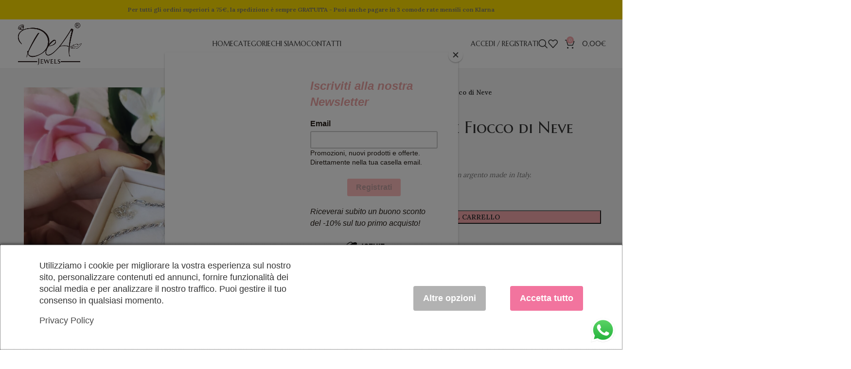

--- FILE ---
content_type: text/html; charset=UTF-8
request_url: https://deajewels.it/prodotto/bracciale-funetta-e-fiocco-di-neve/
body_size: 44382
content:
<!DOCTYPE html>
<html lang="it-IT">
<head>
	<meta charset="UTF-8">
	<link rel="profile" href="https://gmpg.org/xfn/11">
	<link rel="pingback" href="https://deajewels.it/xmlrpc.php">

	<title>Bracciale Funetta e Fiocco di Neve &#8211; DeA Jewels</title>
<link data-rocket-preload as="style" href="https://fonts.googleapis.com/css?family=Lora%3A400%2C600%7CMarcellus%20SC%3A400&#038;display=swap" rel="preload">
<link href="https://fonts.googleapis.com/css?family=Lora%3A400%2C600%7CMarcellus%20SC%3A400&#038;display=swap" media="print" onload="this.media=&#039;all&#039;" rel="stylesheet">
<noscript><link rel="stylesheet" href="https://fonts.googleapis.com/css?family=Lora%3A400%2C600%7CMarcellus%20SC%3A400&#038;display=swap"></noscript>
<meta name='robots' content='max-image-preview:large' />
<link rel='dns-prefetch' href='//fonts.googleapis.com' />
<link href='https://fonts.gstatic.com' crossorigin rel='preconnect' />
<link rel="alternate" type="application/rss+xml" title="DeA Jewels &raquo; Feed" href="https://deajewels.it/feed/" />
<link rel="alternate" type="application/rss+xml" title="DeA Jewels &raquo; Feed dei commenti" href="https://deajewels.it/comments/feed/" />
<link rel='stylesheet' id='wc-stripe-blocks-checkout-style-css' href='https://deajewels.it/wp-content/plugins/woocommerce-gateway-stripe/build/upe_blocks.css?ver=03c51a0b4383fed0917831f3ea9aefda' type='text/css' media='all' />
<link rel='stylesheet' id='ht_ctc_main_css-css' href='https://deajewels.it/wp-content/plugins/click-to-chat-for-whatsapp/new/inc/assets/css/main.css?ver=4.22' type='text/css' media='all' />
<link rel='stylesheet' id='wp-block-library-css' href='https://deajewels.it/wp-includes/css/dist/block-library/style.min.css?ver=6.5.7' type='text/css' media='all' />
<style id='safe-svg-svg-icon-style-inline-css' type='text/css'>
.safe-svg-cover{text-align:center}.safe-svg-cover .safe-svg-inside{display:inline-block;max-width:100%}.safe-svg-cover svg{height:100%;max-height:100%;max-width:100%;width:100%}

</style>
<link rel='stylesheet' id='wc-blocks-style-css' href='https://deajewels.it/wp-content/plugins/woocommerce/assets/client/blocks/wc-blocks.css?ver=wc-9.4.3' type='text/css' media='all' />
<style id='classic-theme-styles-inline-css' type='text/css'>
/*! This file is auto-generated */
.wp-block-button__link{color:#fff;background-color:#32373c;border-radius:9999px;box-shadow:none;text-decoration:none;padding:calc(.667em + 2px) calc(1.333em + 2px);font-size:1.125em}.wp-block-file__button{background:#32373c;color:#fff;text-decoration:none}
</style>
<style id='global-styles-inline-css' type='text/css'>
body{--wp--preset--color--black: #000000;--wp--preset--color--cyan-bluish-gray: #abb8c3;--wp--preset--color--white: #ffffff;--wp--preset--color--pale-pink: #f78da7;--wp--preset--color--vivid-red: #cf2e2e;--wp--preset--color--luminous-vivid-orange: #ff6900;--wp--preset--color--luminous-vivid-amber: #fcb900;--wp--preset--color--light-green-cyan: #7bdcb5;--wp--preset--color--vivid-green-cyan: #00d084;--wp--preset--color--pale-cyan-blue: #8ed1fc;--wp--preset--color--vivid-cyan-blue: #0693e3;--wp--preset--color--vivid-purple: #9b51e0;--wp--preset--gradient--vivid-cyan-blue-to-vivid-purple: linear-gradient(135deg,rgba(6,147,227,1) 0%,rgb(155,81,224) 100%);--wp--preset--gradient--light-green-cyan-to-vivid-green-cyan: linear-gradient(135deg,rgb(122,220,180) 0%,rgb(0,208,130) 100%);--wp--preset--gradient--luminous-vivid-amber-to-luminous-vivid-orange: linear-gradient(135deg,rgba(252,185,0,1) 0%,rgba(255,105,0,1) 100%);--wp--preset--gradient--luminous-vivid-orange-to-vivid-red: linear-gradient(135deg,rgba(255,105,0,1) 0%,rgb(207,46,46) 100%);--wp--preset--gradient--very-light-gray-to-cyan-bluish-gray: linear-gradient(135deg,rgb(238,238,238) 0%,rgb(169,184,195) 100%);--wp--preset--gradient--cool-to-warm-spectrum: linear-gradient(135deg,rgb(74,234,220) 0%,rgb(151,120,209) 20%,rgb(207,42,186) 40%,rgb(238,44,130) 60%,rgb(251,105,98) 80%,rgb(254,248,76) 100%);--wp--preset--gradient--blush-light-purple: linear-gradient(135deg,rgb(255,206,236) 0%,rgb(152,150,240) 100%);--wp--preset--gradient--blush-bordeaux: linear-gradient(135deg,rgb(254,205,165) 0%,rgb(254,45,45) 50%,rgb(107,0,62) 100%);--wp--preset--gradient--luminous-dusk: linear-gradient(135deg,rgb(255,203,112) 0%,rgb(199,81,192) 50%,rgb(65,88,208) 100%);--wp--preset--gradient--pale-ocean: linear-gradient(135deg,rgb(255,245,203) 0%,rgb(182,227,212) 50%,rgb(51,167,181) 100%);--wp--preset--gradient--electric-grass: linear-gradient(135deg,rgb(202,248,128) 0%,rgb(113,206,126) 100%);--wp--preset--gradient--midnight: linear-gradient(135deg,rgb(2,3,129) 0%,rgb(40,116,252) 100%);--wp--preset--font-size--small: 13px;--wp--preset--font-size--medium: 20px;--wp--preset--font-size--large: 36px;--wp--preset--font-size--x-large: 42px;--wp--preset--font-family--inter: "Inter", sans-serif;--wp--preset--font-family--cardo: Cardo;--wp--preset--spacing--20: 0.44rem;--wp--preset--spacing--30: 0.67rem;--wp--preset--spacing--40: 1rem;--wp--preset--spacing--50: 1.5rem;--wp--preset--spacing--60: 2.25rem;--wp--preset--spacing--70: 3.38rem;--wp--preset--spacing--80: 5.06rem;--wp--preset--shadow--natural: 6px 6px 9px rgba(0, 0, 0, 0.2);--wp--preset--shadow--deep: 12px 12px 50px rgba(0, 0, 0, 0.4);--wp--preset--shadow--sharp: 6px 6px 0px rgba(0, 0, 0, 0.2);--wp--preset--shadow--outlined: 6px 6px 0px -3px rgba(255, 255, 255, 1), 6px 6px rgba(0, 0, 0, 1);--wp--preset--shadow--crisp: 6px 6px 0px rgba(0, 0, 0, 1);}:where(.is-layout-flex){gap: 0.5em;}:where(.is-layout-grid){gap: 0.5em;}body .is-layout-flex{display: flex;}body .is-layout-flex{flex-wrap: wrap;align-items: center;}body .is-layout-flex > *{margin: 0;}body .is-layout-grid{display: grid;}body .is-layout-grid > *{margin: 0;}:where(.wp-block-columns.is-layout-flex){gap: 2em;}:where(.wp-block-columns.is-layout-grid){gap: 2em;}:where(.wp-block-post-template.is-layout-flex){gap: 1.25em;}:where(.wp-block-post-template.is-layout-grid){gap: 1.25em;}.has-black-color{color: var(--wp--preset--color--black) !important;}.has-cyan-bluish-gray-color{color: var(--wp--preset--color--cyan-bluish-gray) !important;}.has-white-color{color: var(--wp--preset--color--white) !important;}.has-pale-pink-color{color: var(--wp--preset--color--pale-pink) !important;}.has-vivid-red-color{color: var(--wp--preset--color--vivid-red) !important;}.has-luminous-vivid-orange-color{color: var(--wp--preset--color--luminous-vivid-orange) !important;}.has-luminous-vivid-amber-color{color: var(--wp--preset--color--luminous-vivid-amber) !important;}.has-light-green-cyan-color{color: var(--wp--preset--color--light-green-cyan) !important;}.has-vivid-green-cyan-color{color: var(--wp--preset--color--vivid-green-cyan) !important;}.has-pale-cyan-blue-color{color: var(--wp--preset--color--pale-cyan-blue) !important;}.has-vivid-cyan-blue-color{color: var(--wp--preset--color--vivid-cyan-blue) !important;}.has-vivid-purple-color{color: var(--wp--preset--color--vivid-purple) !important;}.has-black-background-color{background-color: var(--wp--preset--color--black) !important;}.has-cyan-bluish-gray-background-color{background-color: var(--wp--preset--color--cyan-bluish-gray) !important;}.has-white-background-color{background-color: var(--wp--preset--color--white) !important;}.has-pale-pink-background-color{background-color: var(--wp--preset--color--pale-pink) !important;}.has-vivid-red-background-color{background-color: var(--wp--preset--color--vivid-red) !important;}.has-luminous-vivid-orange-background-color{background-color: var(--wp--preset--color--luminous-vivid-orange) !important;}.has-luminous-vivid-amber-background-color{background-color: var(--wp--preset--color--luminous-vivid-amber) !important;}.has-light-green-cyan-background-color{background-color: var(--wp--preset--color--light-green-cyan) !important;}.has-vivid-green-cyan-background-color{background-color: var(--wp--preset--color--vivid-green-cyan) !important;}.has-pale-cyan-blue-background-color{background-color: var(--wp--preset--color--pale-cyan-blue) !important;}.has-vivid-cyan-blue-background-color{background-color: var(--wp--preset--color--vivid-cyan-blue) !important;}.has-vivid-purple-background-color{background-color: var(--wp--preset--color--vivid-purple) !important;}.has-black-border-color{border-color: var(--wp--preset--color--black) !important;}.has-cyan-bluish-gray-border-color{border-color: var(--wp--preset--color--cyan-bluish-gray) !important;}.has-white-border-color{border-color: var(--wp--preset--color--white) !important;}.has-pale-pink-border-color{border-color: var(--wp--preset--color--pale-pink) !important;}.has-vivid-red-border-color{border-color: var(--wp--preset--color--vivid-red) !important;}.has-luminous-vivid-orange-border-color{border-color: var(--wp--preset--color--luminous-vivid-orange) !important;}.has-luminous-vivid-amber-border-color{border-color: var(--wp--preset--color--luminous-vivid-amber) !important;}.has-light-green-cyan-border-color{border-color: var(--wp--preset--color--light-green-cyan) !important;}.has-vivid-green-cyan-border-color{border-color: var(--wp--preset--color--vivid-green-cyan) !important;}.has-pale-cyan-blue-border-color{border-color: var(--wp--preset--color--pale-cyan-blue) !important;}.has-vivid-cyan-blue-border-color{border-color: var(--wp--preset--color--vivid-cyan-blue) !important;}.has-vivid-purple-border-color{border-color: var(--wp--preset--color--vivid-purple) !important;}.has-vivid-cyan-blue-to-vivid-purple-gradient-background{background: var(--wp--preset--gradient--vivid-cyan-blue-to-vivid-purple) !important;}.has-light-green-cyan-to-vivid-green-cyan-gradient-background{background: var(--wp--preset--gradient--light-green-cyan-to-vivid-green-cyan) !important;}.has-luminous-vivid-amber-to-luminous-vivid-orange-gradient-background{background: var(--wp--preset--gradient--luminous-vivid-amber-to-luminous-vivid-orange) !important;}.has-luminous-vivid-orange-to-vivid-red-gradient-background{background: var(--wp--preset--gradient--luminous-vivid-orange-to-vivid-red) !important;}.has-very-light-gray-to-cyan-bluish-gray-gradient-background{background: var(--wp--preset--gradient--very-light-gray-to-cyan-bluish-gray) !important;}.has-cool-to-warm-spectrum-gradient-background{background: var(--wp--preset--gradient--cool-to-warm-spectrum) !important;}.has-blush-light-purple-gradient-background{background: var(--wp--preset--gradient--blush-light-purple) !important;}.has-blush-bordeaux-gradient-background{background: var(--wp--preset--gradient--blush-bordeaux) !important;}.has-luminous-dusk-gradient-background{background: var(--wp--preset--gradient--luminous-dusk) !important;}.has-pale-ocean-gradient-background{background: var(--wp--preset--gradient--pale-ocean) !important;}.has-electric-grass-gradient-background{background: var(--wp--preset--gradient--electric-grass) !important;}.has-midnight-gradient-background{background: var(--wp--preset--gradient--midnight) !important;}.has-small-font-size{font-size: var(--wp--preset--font-size--small) !important;}.has-medium-font-size{font-size: var(--wp--preset--font-size--medium) !important;}.has-large-font-size{font-size: var(--wp--preset--font-size--large) !important;}.has-x-large-font-size{font-size: var(--wp--preset--font-size--x-large) !important;}
.wp-block-navigation a:where(:not(.wp-element-button)){color: inherit;}
:where(.wp-block-post-template.is-layout-flex){gap: 1.25em;}:where(.wp-block-post-template.is-layout-grid){gap: 1.25em;}
:where(.wp-block-columns.is-layout-flex){gap: 2em;}:where(.wp-block-columns.is-layout-grid){gap: 2em;}
.wp-block-pullquote{font-size: 1.5em;line-height: 1.6;}
</style>
<link rel='stylesheet' id='consent-magic-css' href='https://deajewels.it/wp-content/plugins/consent-magic-pro/assets/css/style-public.min.css?ver=4.1.0.6' type='text/css' media='all' />
<style id='woocommerce-inline-inline-css' type='text/css'>
.woocommerce form .form-row .required { visibility: visible; }
</style>
<link rel='stylesheet' id='alg-wc-alfs-progress-css-css' href='https://deajewels.it/wp-content/plugins/amount-left-free-shipping-woocommerce/includes/css/alg-wc-alfs-progress.css?ver=1.0' type='text/css' media='all' />
<link rel='stylesheet' id='ywdpd_owl-css' href='https://deajewels.it/wp-content/plugins/yith-woocommerce-dynamic-pricing-and-discounts-premium/assets/css/owl/owl.carousel.min.css?ver=4.15.0' type='text/css' media='all' />
<link rel='stylesheet' id='yith_ywdpd_frontend-css' href='https://deajewels.it/wp-content/plugins/yith-woocommerce-dynamic-pricing-and-discounts-premium/assets/css/frontend.css?ver=4.15.0' type='text/css' media='all' />
<link rel='stylesheet' id='bootstrap-css' href='https://deajewels.it/wp-content/themes/woodmart/css/bootstrap-light.min.css?ver=7.5.1' type='text/css' media='all' />
<link rel='stylesheet' id='woodmart-style-css' href='https://deajewels.it/wp-content/themes/woodmart/css/parts/base.min.css?ver=7.5.1' type='text/css' media='all' />
<link rel='stylesheet' id='child-style-css' href='https://deajewels.it/wp-content/themes/DeaJewels/style.css?ver=7.5.1' type='text/css' media='all' />
<link rel='stylesheet' id='js_composer_front-css' href='https://deajewels.it/wp-content/plugins/js_composer/assets/css/js_composer.min.css?ver=7.6' type='text/css' media='all' />
<link rel='stylesheet' id='wd-widget-wd-recent-posts-css' href='https://deajewels.it/wp-content/themes/woodmart/css/parts/widget-wd-recent-posts.min.css?ver=7.5.1' type='text/css' media='all' />
<link rel='stylesheet' id='wd-widget-wd-layered-nav-css' href='https://deajewels.it/wp-content/themes/woodmart/css/parts/woo-widget-wd-layered-nav.min.css?ver=7.5.1' type='text/css' media='all' />
<link rel='stylesheet' id='wd-woo-mod-swatches-base-css' href='https://deajewels.it/wp-content/themes/woodmart/css/parts/woo-mod-swatches-base.min.css?ver=7.5.1' type='text/css' media='all' />
<link rel='stylesheet' id='wd-woo-mod-swatches-filter-css' href='https://deajewels.it/wp-content/themes/woodmart/css/parts/woo-mod-swatches-filter.min.css?ver=7.5.1' type='text/css' media='all' />
<link rel='stylesheet' id='wd-widget-product-cat-css' href='https://deajewels.it/wp-content/themes/woodmart/css/parts/woo-widget-product-cat.min.css?ver=7.5.1' type='text/css' media='all' />
<link rel='stylesheet' id='wd-widget-product-list-css' href='https://deajewels.it/wp-content/themes/woodmart/css/parts/woo-widget-product-list.min.css?ver=7.5.1' type='text/css' media='all' />
<link rel='stylesheet' id='wd-widget-slider-price-filter-css' href='https://deajewels.it/wp-content/themes/woodmart/css/parts/woo-widget-slider-price-filter.min.css?ver=7.5.1' type='text/css' media='all' />
<link rel='stylesheet' id='wd-lazy-loading-css' href='https://deajewels.it/wp-content/themes/woodmart/css/parts/opt-lazy-load.min.css?ver=7.5.1' type='text/css' media='all' />
<link rel='stylesheet' id='wd-wp-gutenberg-css' href='https://deajewels.it/wp-content/themes/woodmart/css/parts/wp-gutenberg.min.css?ver=7.5.1' type='text/css' media='all' />
<link rel='stylesheet' id='wd-wpcf7-css' href='https://deajewels.it/wp-content/themes/woodmart/css/parts/int-wpcf7.min.css?ver=7.5.1' type='text/css' media='all' />
<link rel='stylesheet' id='wd-revolution-slider-css' href='https://deajewels.it/wp-content/themes/woodmart/css/parts/int-rev-slider.min.css?ver=7.5.1' type='text/css' media='all' />
<link rel='stylesheet' id='wd-woo-stripe-css' href='https://deajewels.it/wp-content/themes/woodmart/css/parts/int-woo-stripe.min.css?ver=7.5.1' type='text/css' media='all' />
<link rel='stylesheet' id='wd-woo-klarna-css' href='https://deajewels.it/wp-content/themes/woodmart/css/parts/int-woo-klarna.min.css?ver=7.5.1' type='text/css' media='all' />
<link rel='stylesheet' id='wd-wpbakery-base-css' href='https://deajewels.it/wp-content/themes/woodmart/css/parts/int-wpb-base.min.css?ver=7.5.1' type='text/css' media='all' />
<link rel='stylesheet' id='wd-wpbakery-base-deprecated-css' href='https://deajewels.it/wp-content/themes/woodmart/css/parts/int-wpb-base-deprecated.min.css?ver=7.5.1' type='text/css' media='all' />
<link rel='stylesheet' id='wd-notices-fixed-css' href='https://deajewels.it/wp-content/themes/woodmart/css/parts/woo-opt-sticky-notices.min.css?ver=7.5.1' type='text/css' media='all' />
<link rel='stylesheet' id='wd-woocommerce-base-css' href='https://deajewels.it/wp-content/themes/woodmart/css/parts/woocommerce-base.min.css?ver=7.5.1' type='text/css' media='all' />
<link rel='stylesheet' id='wd-mod-star-rating-css' href='https://deajewels.it/wp-content/themes/woodmart/css/parts/mod-star-rating.min.css?ver=7.5.1' type='text/css' media='all' />
<link rel='stylesheet' id='wd-woo-el-track-order-css' href='https://deajewels.it/wp-content/themes/woodmart/css/parts/woo-el-track-order.min.css?ver=7.5.1' type='text/css' media='all' />
<link rel='stylesheet' id='wd-woocommerce-block-notices-css' href='https://deajewels.it/wp-content/themes/woodmart/css/parts/woo-mod-block-notices.min.css?ver=7.5.1' type='text/css' media='all' />
<link rel='stylesheet' id='wd-woo-gutenberg-css' href='https://deajewels.it/wp-content/themes/woodmart/css/parts/woo-gutenberg.min.css?ver=7.5.1' type='text/css' media='all' />
<link rel='stylesheet' id='wd-woo-mod-quantity-css' href='https://deajewels.it/wp-content/themes/woodmart/css/parts/woo-mod-quantity.min.css?ver=7.5.1' type='text/css' media='all' />
<link rel='stylesheet' id='wd-woo-single-prod-el-base-css' href='https://deajewels.it/wp-content/themes/woodmart/css/parts/woo-single-prod-el-base.min.css?ver=7.5.1' type='text/css' media='all' />
<link rel='stylesheet' id='wd-woo-mod-stock-status-css' href='https://deajewels.it/wp-content/themes/woodmart/css/parts/woo-mod-stock-status.min.css?ver=7.5.1' type='text/css' media='all' />
<link rel='stylesheet' id='wd-woo-mod-shop-attributes-css' href='https://deajewels.it/wp-content/themes/woodmart/css/parts/woo-mod-shop-attributes.min.css?ver=7.5.1' type='text/css' media='all' />
<link rel='stylesheet' id='wd-header-base-css' href='https://deajewels.it/wp-content/themes/woodmart/css/parts/header-base.min.css?ver=7.5.1' type='text/css' media='all' />
<link rel='stylesheet' id='wd-mod-tools-css' href='https://deajewels.it/wp-content/themes/woodmart/css/parts/mod-tools.min.css?ver=7.5.1' type='text/css' media='all' />
<link rel='stylesheet' id='wd-header-elements-base-css' href='https://deajewels.it/wp-content/themes/woodmart/css/parts/header-el-base.min.css?ver=7.5.1' type='text/css' media='all' />
<link rel='stylesheet' id='wd-woo-mod-login-form-css' href='https://deajewels.it/wp-content/themes/woodmart/css/parts/woo-mod-login-form.min.css?ver=7.5.1' type='text/css' media='all' />
<link rel='stylesheet' id='wd-header-my-account-css' href='https://deajewels.it/wp-content/themes/woodmart/css/parts/header-el-my-account.min.css?ver=7.5.1' type='text/css' media='all' />
<link rel='stylesheet' id='wd-header-search-css' href='https://deajewels.it/wp-content/themes/woodmart/css/parts/header-el-search.min.css?ver=7.5.1' type='text/css' media='all' />
<link rel='stylesheet' id='wd-wd-search-results-css' href='https://deajewels.it/wp-content/themes/woodmart/css/parts/wd-search-results.min.css?ver=7.5.1' type='text/css' media='all' />
<link rel='stylesheet' id='wd-wd-search-form-css' href='https://deajewels.it/wp-content/themes/woodmart/css/parts/wd-search-form.min.css?ver=7.5.1' type='text/css' media='all' />
<link rel='stylesheet' id='wd-header-cart-side-css' href='https://deajewels.it/wp-content/themes/woodmart/css/parts/header-el-cart-side.min.css?ver=7.5.1' type='text/css' media='all' />
<link rel='stylesheet' id='wd-header-cart-css' href='https://deajewels.it/wp-content/themes/woodmart/css/parts/header-el-cart.min.css?ver=7.5.1' type='text/css' media='all' />
<link rel='stylesheet' id='wd-widget-shopping-cart-css' href='https://deajewels.it/wp-content/themes/woodmart/css/parts/woo-widget-shopping-cart.min.css?ver=7.5.1' type='text/css' media='all' />
<link rel='stylesheet' id='wd-header-mobile-nav-dropdown-css' href='https://deajewels.it/wp-content/themes/woodmart/css/parts/header-el-mobile-nav-dropdown.min.css?ver=7.5.1' type='text/css' media='all' />
<link rel='stylesheet' id='wd-page-title-css' href='https://deajewels.it/wp-content/themes/woodmart/css/parts/page-title.min.css?ver=7.5.1' type='text/css' media='all' />
<link rel='stylesheet' id='wd-woo-single-prod-predefined-css' href='https://deajewels.it/wp-content/themes/woodmart/css/parts/woo-single-prod-predefined.min.css?ver=7.5.1' type='text/css' media='all' />
<link rel='stylesheet' id='wd-woo-single-prod-and-quick-view-predefined-css' href='https://deajewels.it/wp-content/themes/woodmart/css/parts/woo-single-prod-and-quick-view-predefined.min.css?ver=7.5.1' type='text/css' media='all' />
<link rel='stylesheet' id='wd-woo-single-prod-el-tabs-predefined-css' href='https://deajewels.it/wp-content/themes/woodmart/css/parts/woo-single-prod-el-tabs-predefined.min.css?ver=7.5.1' type='text/css' media='all' />
<link rel='stylesheet' id='wd-woo-single-prod-opt-base-css' href='https://deajewels.it/wp-content/themes/woodmart/css/parts/woo-single-prod-opt-base.min.css?ver=7.5.1' type='text/css' media='all' />
<link rel='stylesheet' id='wd-woo-single-prod-el-gallery-css' href='https://deajewels.it/wp-content/themes/woodmart/css/parts/woo-single-prod-el-gallery.min.css?ver=7.5.1' type='text/css' media='all' />
<link rel='stylesheet' id='wd-swiper-css' href='https://deajewels.it/wp-content/themes/woodmart/css/parts/lib-swiper.min.css?ver=7.5.1' type='text/css' media='all' />
<link rel='stylesheet' id='wd-swiper-arrows-css' href='https://deajewels.it/wp-content/themes/woodmart/css/parts/lib-swiper-arrows.min.css?ver=7.5.1' type='text/css' media='all' />
<link rel='stylesheet' id='wd-photoswipe-css' href='https://deajewels.it/wp-content/themes/woodmart/css/parts/lib-photoswipe.min.css?ver=7.5.1' type='text/css' media='all' />
<link rel='stylesheet' id='wd-woo-single-prod-el-navigation-css' href='https://deajewels.it/wp-content/themes/woodmart/css/parts/woo-single-prod-el-navigation.min.css?ver=7.5.1' type='text/css' media='all' />
<link rel='stylesheet' id='wd-social-icons-css' href='https://deajewels.it/wp-content/themes/woodmart/css/parts/el-social-icons.min.css?ver=7.5.1' type='text/css' media='all' />
<link rel='stylesheet' id='wd-tabs-css' href='https://deajewels.it/wp-content/themes/woodmart/css/parts/el-tabs.min.css?ver=7.5.1' type='text/css' media='all' />
<link rel='stylesheet' id='wd-woo-single-prod-el-tabs-opt-layout-tabs-css' href='https://deajewels.it/wp-content/themes/woodmart/css/parts/woo-single-prod-el-tabs-opt-layout-tabs.min.css?ver=7.5.1' type='text/css' media='all' />
<link rel='stylesheet' id='wd-accordion-css' href='https://deajewels.it/wp-content/themes/woodmart/css/parts/el-accordion.min.css?ver=7.5.1' type='text/css' media='all' />
<link rel='stylesheet' id='wd-product-loop-css' href='https://deajewels.it/wp-content/themes/woodmart/css/parts/woo-product-loop.min.css?ver=7.5.1' type='text/css' media='all' />
<link rel='stylesheet' id='wd-product-loop-icons-css' href='https://deajewels.it/wp-content/themes/woodmart/css/parts/woo-product-loop-icons.min.css?ver=7.5.1' type='text/css' media='all' />
<link rel='stylesheet' id='wd-mfp-popup-css' href='https://deajewels.it/wp-content/themes/woodmart/css/parts/lib-magnific-popup.min.css?ver=7.5.1' type='text/css' media='all' />
<link rel='stylesheet' id='wd-swiper-pagin-css' href='https://deajewels.it/wp-content/themes/woodmart/css/parts/lib-swiper-pagin.min.css?ver=7.5.1' type='text/css' media='all' />
<link rel='stylesheet' id='wd-footer-base-css' href='https://deajewels.it/wp-content/themes/woodmart/css/parts/footer-base.min.css?ver=7.5.1' type='text/css' media='all' />
<link rel='stylesheet' id='wd-scroll-top-css' href='https://deajewels.it/wp-content/themes/woodmart/css/parts/opt-scrolltotop.min.css?ver=7.5.1' type='text/css' media='all' />
<link rel='stylesheet' id='wd-header-my-account-sidebar-css' href='https://deajewels.it/wp-content/themes/woodmart/css/parts/header-el-my-account-sidebar.min.css?ver=7.5.1' type='text/css' media='all' />

<script type="text/template" id="tmpl-variation-template">
	<div class="woocommerce-variation-description">{{{ data.variation.variation_description }}}</div>
	<div class="woocommerce-variation-price">{{{ data.variation.price_html }}}</div>
	<div class="woocommerce-variation-availability">{{{ data.variation.availability_html }}}</div>
</script>
<script type="text/template" id="tmpl-unavailable-variation-template">
	<p role="alert">Questo prodotto non è disponibile. Scegli un&#039;altra combinazione.</p>
</script>
<script type="text/javascript" src="https://deajewels.it/wp-includes/js/jquery/jquery.min.js?ver=3.7.1" id="jquery-core-js"></script>
<script type="text/javascript" src="https://deajewels.it/wp-includes/js/jquery/jquery-migrate.min.js?ver=3.4.1" id="jquery-migrate-js"></script>
<script type="text/javascript" src="https://deajewels.it/wp-content/plugins/woocommerce/assets/js/jquery-blockui/jquery.blockUI.min.js?ver=2.7.0-wc.9.4.3" id="jquery-blockui-js" data-wp-strategy="defer"></script>
<script type="text/javascript" id="wc-add-to-cart-js-extra">
/* <![CDATA[ */
var wc_add_to_cart_params = {"ajax_url":"\/wp-admin\/admin-ajax.php","wc_ajax_url":"\/?wc-ajax=%%endpoint%%","i18n_view_cart":"Visualizza carrello","cart_url":"https:\/\/deajewels.it\/carrello\/","is_cart":"","cart_redirect_after_add":"no"};
/* ]]> */
</script>
<script type="text/javascript" src="https://deajewels.it/wp-content/plugins/woocommerce/assets/js/frontend/add-to-cart.min.js?ver=9.4.3" id="wc-add-to-cart-js" data-wp-strategy="defer"></script>
<script type="text/javascript" id="wc-single-product-js-extra">
/* <![CDATA[ */
var wc_single_product_params = {"i18n_required_rating_text":"Seleziona una valutazione","review_rating_required":"yes","flexslider":{"rtl":false,"animation":"slide","smoothHeight":true,"directionNav":false,"controlNav":"thumbnails","slideshow":false,"animationSpeed":500,"animationLoop":false,"allowOneSlide":false},"zoom_enabled":"","zoom_options":[],"photoswipe_enabled":"","photoswipe_options":{"shareEl":false,"closeOnScroll":false,"history":false,"hideAnimationDuration":0,"showAnimationDuration":0},"flexslider_enabled":""};
/* ]]> */
</script>
<script type="text/javascript" src="https://deajewels.it/wp-content/plugins/woocommerce/assets/js/frontend/single-product.min.js?ver=9.4.3" id="wc-single-product-js" defer="defer" data-wp-strategy="defer"></script>
<script type="text/javascript" src="https://deajewels.it/wp-content/plugins/woocommerce/assets/js/js-cookie/js.cookie.min.js?ver=2.1.4-wc.9.4.3" id="js-cookie-js" defer="defer" data-wp-strategy="defer"></script>
<script type="text/javascript" id="woocommerce-js-extra">
/* <![CDATA[ */
var woocommerce_params = {"ajax_url":"\/wp-admin\/admin-ajax.php","wc_ajax_url":"\/?wc-ajax=%%endpoint%%"};
/* ]]> */
</script>
<script type="text/javascript" src="https://deajewels.it/wp-content/plugins/woocommerce/assets/js/frontend/woocommerce.min.js?ver=9.4.3" id="woocommerce-js" defer="defer" data-wp-strategy="defer"></script>
<script type="text/javascript" src="https://deajewels.it/wp-content/plugins/js_composer/assets/js/vendors/woocommerce-add-to-cart.js?ver=7.6" id="vc_woocommerce-add-to-cart-js-js"></script>
<script type="text/javascript" id="consent-magic-js-extra">
/* <![CDATA[ */
var CS_Data = {"nn_cookie_ids":[],"non_necessary_cookies":[],"cookielist":{"283":{"term_id":283,"name":"Necessari","slug":"necessary","ignore":0},"284":{"term_id":284,"name":"Analytics","slug":"analytics","ignore":0},"285":{"term_id":285,"name":"Marketing","slug":"marketing","ignore":0},"286":{"term_id":286,"name":"Unassigned","slug":"unassigned","ignore":"1"},"287":{"term_id":287,"name":"Video incorporati","slug":"embedded_video","ignore":0},"397":{"term_id":397,"name":"Google Fonts","slug":"googlefonts","ignore":"1"}},"ajax_url":"https:\/\/deajewels.it\/wp-admin\/admin-ajax.php","current_lang":"it","security":"7a18f4267e","consentVersion":"1","cs_cookie_domain":"","privacy_length":"250","cs_expire_days":"180","cs_script_cat":{"facebook":285,"analytics":284,"gads":285,"pinterest":285,"bing":285,"adsense":284,"hubspot":285,"matomo":285,"maps":284,"addthis":284,"sharethis":284,"soundcloud":285,"slideshare":285,"instagram":284,"hotjar":285,"tiktok":285,"twitter":285,"youtube":287,"googlefonts":397,"google_captcha":283,"pys":283},"cs_proof_expire":"360","cs_default_close_on_scroll":"60","cs_track_analytics":"0","test_prefix":"","cs_refresh_after_consent":"0","cs_consent_for_pys":"0","cs_track_before_consent_expressed_for_pys":"0","cs_video_placeholder_text":"<div><p>Accept consent to view this<\/p><\/div><div><a class='cs_manage_current_consent' data-cs-script-type='287' data-cs-manage='manage_placeholder'>Click to allow 'Video incorporati'<\/a><\/div>","cs_embedded_video":{"name":"Embedded Videos","id":"287"},"cs_google_consent_mode":{"analytics_storage":{"enabled":true,"value":"denied","filter":0,"category":284},"ad_storage":{"enabled":true,"value":"denied","filter":0,"category":285},"ad_user_data":{"enabled":true,"value":"denied","filter":0,"category":285},"ad_personalization":{"enabled":true,"value":"denied","filter":0,"category":285}},"cs_url_passthrough_mode":{"filter":false,"value":false,"enabled":false},"cs_google_consent_mode_enabled":"1","cs_block_video_personal_data":"","cs_necessary_cat_id":"283","cs_cache_label":"1765386304","cs_cache_enabled":"0","cs_active_rule":"10159","cs_active_rule_name":"ask_before_tracking","cs_showing_rule_until_express_consent":"0","cs_minimum_recommended":{"284":1,"285":1,"cs_enabled_advanced_matching":1,"cs_enabled_server_side":1,"287":1},"cs_deny_consent_for_close":"0","cs_run_scripts":"1","cs_iab":{"enabled":0,"native_scripts":"0"},"cs_translations":{"cs_iab_name":"","cs_iab_domain":"","cs_iab_purposes":"","cs_iab_expiry":"","cs_iab_type":"","cs_iab_cookie_details":"","cs_iab_years":"","cs_iab_months":"","cs_iab_days":"","cs_iab_hours":"","cs_iab_minutes":"","cs_iab_legitimate_interest":"","cs_iab_privacy_policy":"","cs_iab_special_purposes":"","cs_iab_features":"","cs_iab_special_features":"","cs_iab_data_categories":"","cs_iab_storage_methods":"","cs_iab_cookies_and_others":"","cs_iab_other_methods":"","cs_iab_consent_preferences":"","cs_iab_cookie_refreshed":"","cs_iab_show_cookie_details":"","cs_iab_nodata":"","cs_iab_btn_text_allow":""},"cs_design_type":"multi"};
var cs_log_object = {"ajaxurl":"https:\/\/deajewels.it\/wp-admin\/admin-ajax.php"};
/* ]]> */
</script>
<script type="text/javascript" src="https://deajewels.it/wp-content/plugins/consent-magic-pro/js/cs-public.min.js?ver=1765386304" id="consent-magic-js"></script>
<script type="text/javascript" src="https://deajewels.it/wp-includes/js/underscore.min.js?ver=1.13.4" id="underscore-js"></script>
<script type="text/javascript" id="wp-util-js-extra">
/* <![CDATA[ */
var _wpUtilSettings = {"ajax":{"url":"\/wp-admin\/admin-ajax.php"}};
/* ]]> */
</script>
<script type="text/javascript" src="https://deajewels.it/wp-includes/js/wp-util.min.js?ver=6.5.7" id="wp-util-js"></script>
<script type="text/javascript" id="wc-add-to-cart-variation-js-extra">
/* <![CDATA[ */
var wc_add_to_cart_variation_params = {"wc_ajax_url":"\/?wc-ajax=%%endpoint%%","i18n_no_matching_variations_text":"Nessun prodotto corrisponde alla tua scelta. Prova con un'altra combinazione.","i18n_make_a_selection_text":"Seleziona le opzioni del prodotto prima di aggiungerlo al carrello.","i18n_unavailable_text":"Questo prodotto non \u00e8 disponibile. Scegli un'altra combinazione."};
/* ]]> */
</script>
<script type="text/javascript" src="https://deajewels.it/wp-content/plugins/woocommerce/assets/js/frontend/add-to-cart-variation.min.js?ver=9.4.3" id="wc-add-to-cart-variation-js" defer="defer" data-wp-strategy="defer"></script>
<script type="text/javascript" src="https://deajewels.it/wp-content/themes/woodmart/js/libs/device.min.js?ver=7.5.1" id="wd-device-library-js"></script>
<script type="text/javascript" src="https://deajewels.it/wp-content/themes/woodmart/js/scripts/global/scrollBar.min.js?ver=7.5.1" id="wd-scrollbar-js"></script>
<script></script><link rel="https://api.w.org/" href="https://deajewels.it/wp-json/" /><link rel="alternate" type="application/json" href="https://deajewels.it/wp-json/wp/v2/product/8998" /><link rel="EditURI" type="application/rsd+xml" title="RSD" href="https://deajewels.it/xmlrpc.php?rsd" />
<meta name="generator" content="WordPress 6.5.7" />
<meta name="generator" content="WooCommerce 9.4.3" />
<link rel="canonical" href="https://deajewels.it/prodotto/bracciale-funetta-e-fiocco-di-neve/" />
<link rel='shortlink' href='https://deajewels.it/?p=8998' />
<link rel="alternate" type="application/json+oembed" href="https://deajewels.it/wp-json/oembed/1.0/embed?url=https%3A%2F%2Fdeajewels.it%2Fprodotto%2Fbracciale-funetta-e-fiocco-di-neve%2F" />
<link rel="alternate" type="text/xml+oembed" href="https://deajewels.it/wp-json/oembed/1.0/embed?url=https%3A%2F%2Fdeajewels.it%2Fprodotto%2Fbracciale-funetta-e-fiocco-di-neve%2F&#038;format=xml" />
	<!-- Global site tag (gtag.js) - Google Analytics -->
    <script async src="https://www.googletagmanager.com/gtag/js?id=UA-107460719-4"></script>
    <script>
      window.dataLayer = window.dataLayer || [];
      function gtag(){dataLayer.push(arguments);}
      gtag('js', new Date());

      gtag('config', 'UA-107460719-4');
    </script>
						<meta name="viewport" content="width=device-width, initial-scale=1">
										<noscript><style>.woocommerce-product-gallery{ opacity: 1 !important; }</style></noscript>
				<script  type="text/javascript">
				!function(f,b,e,v,n,t,s){if(f.fbq)return;n=f.fbq=function(){n.callMethod?
					n.callMethod.apply(n,arguments):n.queue.push(arguments)};if(!f._fbq)f._fbq=n;
					n.push=n;n.loaded=!0;n.version='2.0';n.queue=[];t=b.createElement(e);t.async=!0;
					t.src=v;s=b.getElementsByTagName(e)[0];s.parentNode.insertBefore(t,s)}(window,
					document,'script','https://connect.facebook.net/en_US/fbevents.js');
			</script>
			<!-- WooCommerce Facebook Integration Begin -->
			<script  type="text/javascript">

				fbq('init', '450702332818140', {}, {
    "agent": "woocommerce-9.4.3-3.3.1"
});

				fbq( 'track', 'PageView', {
    "source": "woocommerce",
    "version": "9.4.3",
    "pluginVersion": "3.3.1"
} );

				document.addEventListener( 'DOMContentLoaded', function() {
					// Insert placeholder for events injected when a product is added to the cart through AJAX.
					document.body.insertAdjacentHTML( 'beforeend', '<div class=\"wc-facebook-pixel-event-placeholder\"></div>' );
				}, false );

			</script>
			<!-- WooCommerce Facebook Integration End -->
			<meta name="generator" content="Powered by WPBakery Page Builder - drag and drop page builder for WordPress."/>
<meta name="generator" content="Powered by Slider Revolution 6.7.4 - responsive, Mobile-Friendly Slider Plugin for WordPress with comfortable drag and drop interface." />
<style id='wp-fonts-local' type='text/css'>
@font-face{font-family:Inter;font-style:normal;font-weight:300 900;font-display:fallback;src:url('https://deajewels.it/wp-content/plugins/woocommerce/assets/fonts/Inter-VariableFont_slnt,wght.woff2') format('woff2');font-stretch:normal;}
@font-face{font-family:Cardo;font-style:normal;font-weight:400;font-display:fallback;src:url('https://deajewels.it/wp-content/plugins/woocommerce/assets/fonts/cardo_normal_400.woff2') format('woff2');}
</style>
<script>function setREVStartSize(e){
			//window.requestAnimationFrame(function() {
				window.RSIW = window.RSIW===undefined ? window.innerWidth : window.RSIW;
				window.RSIH = window.RSIH===undefined ? window.innerHeight : window.RSIH;
				try {
					var pw = document.getElementById(e.c).parentNode.offsetWidth,
						newh;
					pw = pw===0 || isNaN(pw) || (e.l=="fullwidth" || e.layout=="fullwidth") ? window.RSIW : pw;
					e.tabw = e.tabw===undefined ? 0 : parseInt(e.tabw);
					e.thumbw = e.thumbw===undefined ? 0 : parseInt(e.thumbw);
					e.tabh = e.tabh===undefined ? 0 : parseInt(e.tabh);
					e.thumbh = e.thumbh===undefined ? 0 : parseInt(e.thumbh);
					e.tabhide = e.tabhide===undefined ? 0 : parseInt(e.tabhide);
					e.thumbhide = e.thumbhide===undefined ? 0 : parseInt(e.thumbhide);
					e.mh = e.mh===undefined || e.mh=="" || e.mh==="auto" ? 0 : parseInt(e.mh,0);
					if(e.layout==="fullscreen" || e.l==="fullscreen")
						newh = Math.max(e.mh,window.RSIH);
					else{
						e.gw = Array.isArray(e.gw) ? e.gw : [e.gw];
						for (var i in e.rl) if (e.gw[i]===undefined || e.gw[i]===0) e.gw[i] = e.gw[i-1];
						e.gh = e.el===undefined || e.el==="" || (Array.isArray(e.el) && e.el.length==0)? e.gh : e.el;
						e.gh = Array.isArray(e.gh) ? e.gh : [e.gh];
						for (var i in e.rl) if (e.gh[i]===undefined || e.gh[i]===0) e.gh[i] = e.gh[i-1];
											
						var nl = new Array(e.rl.length),
							ix = 0,
							sl;
						e.tabw = e.tabhide>=pw ? 0 : e.tabw;
						e.thumbw = e.thumbhide>=pw ? 0 : e.thumbw;
						e.tabh = e.tabhide>=pw ? 0 : e.tabh;
						e.thumbh = e.thumbhide>=pw ? 0 : e.thumbh;
						for (var i in e.rl) nl[i] = e.rl[i]<window.RSIW ? 0 : e.rl[i];
						sl = nl[0];
						for (var i in nl) if (sl>nl[i] && nl[i]>0) { sl = nl[i]; ix=i;}
						var m = pw>(e.gw[ix]+e.tabw+e.thumbw) ? 1 : (pw-(e.tabw+e.thumbw)) / (e.gw[ix]);
						newh =  (e.gh[ix] * m) + (e.tabh + e.thumbh);
					}
					var el = document.getElementById(e.c);
					if (el!==null && el) el.style.height = newh+"px";
					el = document.getElementById(e.c+"_wrapper");
					if (el!==null && el) {
						el.style.height = newh+"px";
						el.style.display = "block";
					}
				} catch(e){
					console.log("Failure at Presize of Slider:" + e)
				}
			//});
		  };</script>
<style>
		
		</style><noscript><style> .wpb_animate_when_almost_visible { opacity: 1; }</style></noscript>			<style id="wd-style-header_206044-css" data-type="wd-style-header_206044">
				:root{
	--wd-top-bar-h: 40px;
	--wd-top-bar-sm-h: 38px;
	--wd-top-bar-sticky-h: 40px;
	--wd-top-bar-brd-w: .00001px;

	--wd-header-general-h: 100px;
	--wd-header-general-sm-h: 70px;
	--wd-header-general-sticky-h: 60px;
	--wd-header-general-brd-w: .00001px;

	--wd-header-bottom-h: 52px;
	--wd-header-bottom-sm-h: 52px;
	--wd-header-bottom-sticky-h: .00001px;
	--wd-header-bottom-brd-w: .00001px;

	--wd-header-clone-h: .00001px;

	--wd-header-brd-w: calc(var(--wd-top-bar-brd-w) + var(--wd-header-general-brd-w) + var(--wd-header-bottom-brd-w));
	--wd-header-h: calc(var(--wd-top-bar-h) + var(--wd-header-general-h) + var(--wd-header-bottom-h) + var(--wd-header-brd-w));
	--wd-header-sticky-h: calc(var(--wd-top-bar-sticky-h) + var(--wd-header-general-sticky-h) + var(--wd-header-bottom-sticky-h) + var(--wd-header-clone-h) + var(--wd-header-brd-w));
	--wd-header-sm-h: calc(var(--wd-top-bar-sm-h) + var(--wd-header-general-sm-h) + var(--wd-header-bottom-sm-h) + var(--wd-header-brd-w));
}

.whb-top-bar .wd-dropdown {
	margin-top: 0px;
}

.whb-top-bar .wd-dropdown:after {
	height: 10px;
}

.whb-sticked .whb-top-bar .wd-dropdown:not(.sub-sub-menu) {
	margin-top: 0px;
}

.whb-sticked .whb-top-bar .wd-dropdown:not(.sub-sub-menu):after {
	height: 10px;
}

.whb-sticked .whb-general-header .wd-dropdown:not(.sub-sub-menu) {
	margin-top: 10px;
}

.whb-sticked .whb-general-header .wd-dropdown:not(.sub-sub-menu):after {
	height: 20px;
}




.whb-header-bottom .wd-dropdown {
	margin-top: 6px;
}

.whb-header-bottom .wd-dropdown:after {
	height: 16px;
}



		
.whb-top-bar {
	background-color: rgba(255, 222, 0, 1);
}

.whb-9x1ytaxq7aphtb3npidp .searchform {
	--wd-form-height: 46px;
}
.whb-general-header {
	border-bottom-width: 0px;border-bottom-style: solid;
}

.whb-header-bottom {
	border-bottom-width: 0px;border-bottom-style: solid;
}
			</style>
						<style id="wd-style-theme_settings_default-css" data-type="wd-style-theme_settings_default">
				@font-face {
	font-weight: normal;
	font-style: normal;
	font-family: "woodmart-font";
	src: url("//deajewels.it/wp-content/themes/woodmart/fonts/woodmart-font-1-400.woff2?v=7.5.1") format("woff2");
}

:root {
	--wd-text-font: "Lora", Arial, Helvetica, sans-serif;
	--wd-text-font-weight: 400;
	--wd-text-color: #777777;
	--wd-text-font-size: 14px;
	--wd-title-font: "Marcellus SC", Arial, Helvetica, sans-serif;
	--wd-title-font-weight: 400;
	--wd-title-color: #242424;
	--wd-entities-title-font: "Marcellus SC", Arial, Helvetica, sans-serif;
	--wd-entities-title-font-weight: 400;
	--wd-entities-title-color: #333333;
	--wd-entities-title-color-hover: rgb(51 51 51 / 65%);
	--wd-alternative-font: "Lora", Arial, Helvetica, sans-serif;
	--wd-widget-title-font: "Marcellus SC", Arial, Helvetica, sans-serif;
	--wd-widget-title-font-weight: 400;
	--wd-widget-title-transform: uppercase;
	--wd-widget-title-color: #333;
	--wd-widget-title-font-size: 18px;
	--wd-header-el-font: "Marcellus SC", Arial, Helvetica, sans-serif;
	--wd-header-el-font-weight: 400;
	--wd-header-el-transform: uppercase;
	--wd-header-el-font-size: 14px;
	--wd-primary-color: #f6a8ad;
	--wd-alternative-color: #f47f87;
	--wd-link-color: #f6a8ad;
	--wd-link-color-hover: #f47f87;
	--btn-default-bgcolor: #f7f7f7;
	--btn-default-bgcolor-hover: #efefef;
	--btn-accented-bgcolor: #f6a8ad;
	--btn-accented-bgcolor-hover: #f4757d;
	--wd-form-brd-width: 1px;
	--notices-success-bg: #f6a8ad;
	--notices-success-color: #000000;
	--notices-warning-bg: #f43844;
	--notices-warning-color: #ffffff;
}
.woodmart-woocommerce-layered-nav .wd-scroll-content {
	max-height: 280px;
}
.wd-popup.wd-age-verify {
	--wd-popup-width: 500px;
}
.wd-popup.wd-promo-popup {
	background-color: #f4757d;
	background-image: none;
	background-repeat: no-repeat;
	background-size: contain;
	background-position: left center;
	--wd-popup-width: 800px;
}
.page-title-default {
	background-color: #f6a8ad;
	background-image: url(https://deajewels.it/wp-content/uploads/2020/01/texture-pelliccia.jpg);
	background-size: cover;
	background-position: center center;
}
.footer-container {
	background-color: #EAEAEA;
	background-image: none;
}
.single-product .main-page-wrapper {
	background-color: #F4F4F4;
	background-image: none;
}
.wd-popup.popup-quick-view {
	--wd-popup-width: 920px;
}
:root{
--wd-container-w: 1222px;
--wd-form-brd-radius: 0px;
--btn-default-color: #333;
--btn-default-color-hover: #333;
--btn-accented-color: #333;
--btn-accented-color-hover: #fff;
--btn-default-brd-radius: 0px;
--btn-default-box-shadow: none;
--btn-default-box-shadow-hover: none;
--btn-default-box-shadow-active: none;
--btn-default-bottom: 0px;
--btn-accented-brd-radius: 0px;
--btn-accented-box-shadow: none;
--btn-accented-box-shadow-hover: none;
--btn-accented-box-shadow-active: none;
--btn-accented-bottom: 0px;
--wd-brd-radius: 0px;
}

@media (min-width: 1222px) {
[data-vc-full-width]:not([data-vc-stretch-content]),
:is(.vc_section, .vc_row).wd-section-stretch {
padding-left: calc((100vw - 1222px - var(--wd-sticky-nav-w) - var(--wd-scroll-w)) / 2);
padding-right: calc((100vw - 1222px - var(--wd-sticky-nav-w) - var(--wd-scroll-w)) / 2);
}
}


.tm-epo-field-label > .tc-chars { display: none; }
.cat-design-alt.categories-with-shadow .category-image-wrapp {
    box-shadow: none;
}
.product-images .labels-rounded .product-label.onsale {
    height: 58px;
    background-color: #F5EB75 !important;
    width: 58px;
}

.category-nav-link .category-products-count {
    color: #444444;
}

div.mobile-nav .sub-menu-dropdown ul:before {
    content: none;
}

div.mobile-nav,
div.mobile-nav .sub-menu-dropdown ul{
   background-color: #f6a8ad;
}

div.mobile-nav ul li a,
div.mobile-nav .icon-sub-menu {
        border-color: rgba(255, 255, 255, 0.21);
}

.site-mobile-menu li a,
.mobile-nav .searchform input[type=text],
.mobile-nav-tabs .mobile-tab-title,
.site-mobile-menu .sub-menu li a, 
.mobile-nav .searchform .searchsubmit {
    color: #000;
}
::-webkit-input-placeholder { /* Edge */ color: black; }
:-ms-input-placeholder { /* Internet Explorer */ color: black; }
::placeholder { color: black; }

.mobile-nav-tabs .active {
    color: #444444;
}
div.mobile-nav ul li.current-menu-item>a {
    color: #444444;
}

div.mobile-nav ul li a:active {
        background-color: rgba(60, 60, 60, 0.09);
}

.product-label.new,
.product-label.onsale {
  background-color: #f6a8ad !important;
	color: #000 !important;
}
.product-images .labels-rounded .product-label.onsale {
    height: 70px;
    width: 70px;
}
.labels-rounded .product-label {
    padding: 29px 12px !important;
    min-width: 75px;
}
.tc-lightbox.tc-lightbox-zoomIn {
    background-color: #fff;
    padding: 20px;
}
.woodmart-prefooter { padding-bottom: 0 !important; }


/* CHATBOOT */
.wp-chatbot-content {
    background: none !important;
}
ul.wp-chatbot-messages-container > li.wp-chatbot-msg .wp-chatbot-paragraph, .wp-chatbot-agent-profile .wp-chatbot-bubble {
    background-color: #f6a8ad !important;
	  color: #000 !important;
}
ul.wp-chatbot-messages-container > li.wp-chat-user-msg .wp-chatbot-paragraph {
    background-color: #f4757d !important;
	  color:#fff !important;
}
span.qcld-chatbot-product-category, span.qcld-chatbot-support-items, span.qcld-chatbot-wildcard, span.qcld-chatbot-suggest-email, span.qcld-chatbot-reset-btn, #wp-chatbot-loadmore, .wp-chatbot-loadmore, .wp-chatbot-shortcode-template-container span.qcld-chatbot-product-category, .wp-chatbot-shortcode-template-container span.qcld-chatbot-support-items, .wp-chatbot-shortcode-template-container span.qcld-chatbot-wildcard, .wp-chatbot-shortcode-template-container span.qcld-chatbot-suggest-email, span.qcld-chatbot-site-search, span.qcld-chatbot-suggest-phone, .wp-chatbot-shortcode-template-container span.qcld-chatbot-reset-btn, .wp-chatbot-shortcode-template-container #wp-chatbot-loadmore, span.qcld-chat-common {
    background-image: linear-gradient(to right, #f6a8ad 0%, #f4757d 100%) !important;
}

.wp-chatbot-paragraph a { color:#fff; font-weight:bold; }
.wp-chatbot-paragraph a:hover { color:#000; font-weight:bold; }

/*INIZIO MODIFICHE POPUP COOKIES*/

.cs_preview_container .policy_wrap a:after{
	display:none;}

.cs_preview_container .cs-cookie-bar-container .cs-modal .custom-switch .custom-switch-input:checked+.custom-switch-btn:after{
background:#f2749e!important;}

.cs_preview_container .cs-cookie-bar-container .cs-modal .custom-switch .custom-switch-input:checked+.custom-switch-btn {
background:#f2749e!important;}@media (max-width: 576px) {
	.footer-container {
    text-align: center;
}

.footer-container .text-left {
    text-align: center;
}

.footer-logo {
    max-width: 100% !important;
}

.footer-logo img{
    max-width: 70%;
}
}

			</style>
			<meta name="generator" content="WP Rocket 3.19.0.1" data-wpr-features="wpr_preload_links wpr_desktop" /></head>

<body data-rsssl=1 class="product-template-default single single-product postid-8998 theme-woodmart woocommerce woocommerce-page woocommerce-no-js tm-responsive wrapper-full-width  woodmart-product-design-default categories-accordion-on woodmart-archive-shop woodmart-ajax-shop-on offcanvas-sidebar-mobile offcanvas-sidebar-tablet offcanvas-sidebar-desktop notifications-sticky wpb-js-composer js-comp-ver-7.6 vc_responsive">
			<script type="text/javascript" id="wd-flicker-fix">// Flicker fix.</script>	
	
	<div data-rocket-location-hash="b24b512644cc60774aceb00b9d24fd44" class="website-wrapper">
									<header data-rocket-location-hash="a1552d5ff65bac520cd51bc65345b75c" class="whb-header whb-header_206044 whb-sticky-shadow whb-scroll-stick whb-sticky-real">
					<div data-rocket-location-hash="bbe49e9e3df14a896b564b3512d39a74" class="whb-main-header">
	
<div class="whb-row whb-top-bar whb-sticky-row whb-with-bg whb-without-border whb-color-dark whb-flex-flex-middle">
	<div class="container">
		<div class="whb-flex-row whb-top-bar-inner">
			<div class="whb-column whb-col-left whb-visible-lg whb-empty-column">
	</div>
<div class="whb-column whb-col-center whb-visible-lg">
	
<div class="wd-header-text set-cont-mb-s reset-last-child "><p style="text-align: center;"><strong>Per tutti gli ordini superiori a 75€, la spedizione è sempre GRATUITA - Puoi anche pagare in 3 comode rate mensili con Klarna</strong></p></div>
</div>
<div class="whb-column whb-col-right whb-visible-lg whb-empty-column">
	</div>
<div class="whb-column whb-col-mobile whb-hidden-lg">
	
<div class="wd-header-text set-cont-mb-s reset-last-child "><p style="text-align: center;"><strong>Per ordini superiori a 75€ spedizione GRATUITA - Anche in 3 rate mensili</strong></p></div>
</div>
		</div>
	</div>
</div>

<div class="whb-row whb-general-header whb-sticky-row whb-without-bg whb-without-border whb-color-dark whb-flex-equal-sides">
	<div class="container">
		<div class="whb-flex-row whb-general-header-inner">
			<div class="whb-column whb-col-left whb-visible-lg">
	<div class="site-logo wd-switch-logo">
	<a href="https://deajewels.it/" class="wd-logo wd-main-logo" rel="home" aria-label="Site logo">
		<img src="https://deajewels.it/wp-content/uploads/2020/01/dea-jewels-logo-minimal-black.png" alt="DeA Jewels" style="max-width: 240px;" />	</a>
					<a href="https://deajewels.it/" class="wd-logo wd-sticky-logo" rel="home">
			<img src="https://deajewels.it/wp-content/uploads/2020/01/DeA-Jewels-black-sticky.png" alt="DeA Jewels" style="max-width: 200px;" />		</a>
	</div>
</div>
<div class="whb-column whb-col-center whb-visible-lg">
	<div class="wd-header-nav wd-header-main-nav text-center wd-design-1" role="navigation" aria-label="Main navigation">
	<ul id="menu-menu-dea-principale" class="menu wd-nav wd-nav-main wd-style-default wd-gap-s"><li id="menu-item-2957" class="menu-item menu-item-type-post_type menu-item-object-page menu-item-home menu-item-2957 item-level-0 menu-simple-dropdown wd-event-hover" ><a href="https://deajewels.it/" class="woodmart-nav-link"><span class="nav-link-text">Home</span></a></li>
<li id="menu-item-2921" class="menu-item menu-item-type-custom menu-item-object-custom menu-item-2921 item-level-0 menu-mega-dropdown wd-event-hover menu-item-has-children dropdown-load-ajax" ><a href="#" class="woodmart-nav-link"><span class="nav-link-text">Categorie</span></a>
<div class="wd-dropdown-menu wd-dropdown wd-design-full-width color-scheme-dark">

<div class="container">
<div class="dropdown-html-placeholder wd-fill" data-id="351"></div>
</div>

</div>
</li>
<li id="menu-item-2949" class="menu-item menu-item-type-post_type menu-item-object-page menu-item-2949 item-level-0 menu-simple-dropdown wd-event-hover" ><a href="https://deajewels.it/chi-siamo/" class="woodmart-nav-link"><span class="nav-link-text">Chi siamo</span></a></li>
<li id="menu-item-2996" class="menu-item menu-item-type-post_type menu-item-object-page menu-item-2996 item-level-0 menu-simple-dropdown wd-event-hover" ><a href="https://deajewels.it/contatti/" class="woodmart-nav-link"><span class="nav-link-text">Contatti</span></a></li>
</ul></div><!--END MAIN-NAV-->
</div>
<div class="whb-column whb-col-right whb-visible-lg">
	<div class="wd-header-my-account wd-tools-element wd-event-hover wd-design-1 wd-account-style-text login-side-opener whb-vssfpylqqax9pvkfnxoz">
			<a href="https://deajewels.it/mio-account/" title="Account">
			
				<span class="wd-tools-icon">
									</span>
				<span class="wd-tools-text">
				Accedi / Registrati			</span>

					</a>

			</div>
<div class="wd-header-search wd-tools-element wd-event-hover wd-design-1 wd-style-icon wd-display-dropdown whb-9x1ytaxq7aphtb3npidp" title="Search">
	<a href="#" rel="nofollow" aria-label="Search">
		
			<span class="wd-tools-icon">
							</span>

			<span class="wd-tools-text">
				Search			</span>

			</a>
						<div class="wd-search-dropdown wd-dropdown">
				
				
				<form role="search" method="get" class="searchform  wd-cat-style-bordered woodmart-ajax-search" action="https://deajewels.it/"  data-thumbnail="1" data-price="1" data-post_type="product" data-count="20" data-sku="0" data-symbols_count="3">
					<input type="text" class="s" placeholder="Cerca nei prodotti..." value="" name="s" aria-label="Search" title="Cerca nei prodotti..." required/>
					<input type="hidden" name="post_type" value="product">
										<button type="submit" class="searchsubmit">
						<span>
							Search						</span>
											</button>
				</form>

				
				
									<div class="search-results-wrapper">
						<div class="wd-dropdown-results wd-scroll wd-dropdown">
							<div class="wd-scroll-content"></div>
						</div>
					</div>
				
				
							</div>
			</div>

<div class="wd-header-wishlist wd-tools-element wd-style-icon wd-with-count wd-design-2 whb-a22wdkiy3r40yw2paskq" title="My Wishlist">
	<a href="https://deajewels.it/wishlist/">
		
			<span class="wd-tools-icon">
				
									<span class="wd-tools-count">
						0					</span>
							</span>

			<span class="wd-tools-text">
				Lista desideri			</span>

			</a>
</div>

<div class="wd-header-cart wd-tools-element wd-design-2 cart-widget-opener whb-nedhm962r512y1xz9j06">
	<a href="https://deajewels.it/carrello/" title="Il tuo Carrello">
		
			<span class="wd-tools-icon">
															<span class="wd-cart-number wd-tools-count">0 <span>items</span></span>
									</span>
			<span class="wd-tools-text">
				
										<span class="wd-cart-subtotal"><span class="woocommerce-Price-amount amount"><bdi>0,00<span class="woocommerce-Price-currencySymbol">&euro;</span></bdi></span></span>
					</span>

			</a>
	</div>
</div>
<div class="whb-column whb-mobile-left whb-hidden-lg">
	<div class="site-logo wd-switch-logo">
	<a href="https://deajewels.it/" class="wd-logo wd-main-logo" rel="home" aria-label="Site logo">
		<img src="https://deajewels.it/wp-content/uploads/2020/01/dea-jewels-logo-minimal-black.png" alt="DeA Jewels" style="max-width: 200px;" />	</a>
					<a href="https://deajewels.it/" class="wd-logo wd-sticky-logo" rel="home">
			<img src="https://deajewels.it/wp-content/uploads/2020/01/DeA-Jewels-black-sticky.png" alt="DeA Jewels" style="max-width: 150px;" />		</a>
	</div>
</div>
<div class="whb-column whb-mobile-center whb-hidden-lg whb-empty-column">
	</div>
<div class="whb-column whb-mobile-right whb-hidden-lg">
	
<div class="wd-header-cart wd-tools-element wd-design-5 cart-widget-opener whb-trk5sfmvib0ch1s1qbtc">
	<a href="https://deajewels.it/carrello/" title="Il tuo Carrello">
		
			<span class="wd-tools-icon">
															<span class="wd-cart-number wd-tools-count">0 <span>items</span></span>
									</span>
			<span class="wd-tools-text">
				
										<span class="wd-cart-subtotal"><span class="woocommerce-Price-amount amount"><bdi>0,00<span class="woocommerce-Price-currencySymbol">&euro;</span></bdi></span></span>
					</span>

			</a>
	</div>
<div class="wd-tools-element wd-header-mobile-nav wd-style-text wd-design-1 whb-g1k0m1tib7raxrwkm1t3">
	<a href="#" rel="nofollow" aria-label="Open mobile menu">
		
		<span class="wd-tools-icon">
					</span>

		<span class="wd-tools-text">Menu</span>

			</a>
</div><!--END wd-header-mobile-nav--></div>
		</div>
	</div>
</div>
</div>
				</header>
			
								<div data-rocket-location-hash="4a2fe321e990c94151b29af1c306d73b" class="main-page-wrapper">
		
								
		<!-- MAIN CONTENT AREA -->
				<div data-rocket-location-hash="57f5f94b700c18128ff11e2d8b2bec34" class="container-fluid">
			<div class="row content-layout-wrapper align-items-start">
				
	<div class="site-content shop-content-area col-12 breadcrumbs-location-summary wd-builder-off" role="main">
	
		

<div class="container">
	</div>


<div id="product-8998" class="single-product-page single-product-content product-design-default tabs-location-standard tabs-type-tabs meta-location-add_to_cart reviews-location-tabs product-no-bg tm-no-options product type-product post-8998 status-publish first instock product_cat-bracciali product_tag-argento product_tag-bracciale product_tag-christmas product_tag-fioccodineve product_tag-gioielli product_tag-natale product_tag-perle product_tag-xmas has-post-thumbnail shipping-taxable purchasable product-type-simple">

	<div class="container">

		<div data-rocket-location-hash="39a52d43cd327e3cbbc75f47c33057bd" class="woocommerce-notices-wrapper"></div>
		<div class="row product-image-summary-wrap">
			<div class="product-image-summary col-lg-12 col-12 col-md-12">
				<div class="row product-image-summary-inner">
					<div class="col-lg-6 col-12 col-md-6 product-images" >
						<div class="woocommerce-product-gallery woocommerce-product-gallery--with-images woocommerce-product-gallery--columns-4 images  thumbs-position-bottom images image-action-none">
	<div class="wd-carousel-container wd-gallery-images">
		<div class="wd-carousel-inner">

		
		<figure class="woocommerce-product-gallery__wrapper wd-carousel wd-grid" style="--wd-col-lg:1;--wd-col-md:1;--wd-col-sm:1;">
			<div class="wd-carousel-wrap">

			<div class="wd-carousel-item"><figure data-thumb="https://deajewels.it/wp-content/uploads/2021/10/245315437_839908033361171_40813345826342872_n-150x150.jpg" class="woocommerce-product-gallery__image"><a data-elementor-open-lightbox="no" href="https://deajewels.it/wp-content/uploads/2021/10/245315437_839908033361171_40813345826342872_n.jpg"><img width="1200" height="1200" src="[data-uri]" class="wp-post-image wd-lazy-load wd-lazy-fade wp-post-image" alt="" title="245315437_839908033361171_40813345826342872_n" data-caption="" data-src="https://deajewels.it/wp-content/uploads/2021/10/245315437_839908033361171_40813345826342872_n.jpg" data-large_image="https://deajewels.it/wp-content/uploads/2021/10/245315437_839908033361171_40813345826342872_n.jpg" data-large_image_width="1407" data-large_image_height="1407" decoding="async" srcset="" sizes="(max-width: 1200px) 100vw, 1200px" data-wood-src="https://deajewels.it/wp-content/uploads/2021/10/245315437_839908033361171_40813345826342872_n-1200x1200.jpg" data-srcset="https://deajewels.it/wp-content/uploads/2021/10/245315437_839908033361171_40813345826342872_n-1200x1200.jpg 1200w, https://deajewels.it/wp-content/uploads/2021/10/245315437_839908033361171_40813345826342872_n-300x300.jpg 300w, https://deajewels.it/wp-content/uploads/2021/10/245315437_839908033361171_40813345826342872_n-1024x1024.jpg 1024w, https://deajewels.it/wp-content/uploads/2021/10/245315437_839908033361171_40813345826342872_n-150x150.jpg 150w, https://deajewels.it/wp-content/uploads/2021/10/245315437_839908033361171_40813345826342872_n-768x768.jpg 768w, https://deajewels.it/wp-content/uploads/2021/10/245315437_839908033361171_40813345826342872_n-600x600.jpg 600w, https://deajewels.it/wp-content/uploads/2021/10/245315437_839908033361171_40813345826342872_n-100x100.jpg 100w, https://deajewels.it/wp-content/uploads/2021/10/245315437_839908033361171_40813345826342872_n.jpg 1407w" /></a></figure></div>
					</figure>

					<div class="wd-nav-arrows wd-pos-sep wd-hover-1 wd-custom-style wd-icon-1">
			<div class="wd-btn-arrow wd-prev wd-disabled">
				<div class="wd-arrow-inner"></div>
			</div>
			<div class="wd-btn-arrow wd-next">
				<div class="wd-arrow-inner"></div>
			</div>
		</div>
		
					<div class="product-additional-galleries">
					<div class="wd-show-product-gallery-wrap wd-action-btn wd-style-icon-bg-text wd-gallery-btn"><a href="#" rel="nofollow" class="woodmart-show-product-gallery"><span>Click to enlarge</span></a></div>
					</div>
		
		</div>

			</div>

					<div class="wd-carousel-container wd-gallery-thumb">
			<div class="wd-carousel-inner">
				<div class="wd-carousel wd-grid" style="--wd-col-lg:4;--wd-col-md:4;--wd-col-sm:3;">
					<div class="wd-carousel-wrap">
											</div>
				</div>

						<div class="wd-nav-arrows wd-thumb-nav wd-custom-style wd-pos-sep wd-icon-1">
			<div class="wd-btn-arrow wd-prev wd-disabled">
				<div class="wd-arrow-inner"></div>
			</div>
			<div class="wd-btn-arrow wd-next">
				<div class="wd-arrow-inner"></div>
			</div>
		</div>
					</div>
		</div>
	</div>
					</div>
										<div class="col-lg-6 col-12 col-md-6 text-left summary entry-summary">
						<div class="summary-inner set-mb-l reset-last-child">
															<div class="single-breadcrumbs-wrapper">
									<div class="single-breadcrumbs">
																					<div class="wd-breadcrumbs">
												<nav class="woocommerce-breadcrumb" aria-label="Breadcrumb">				<a href="https://deajewels.it" class="breadcrumb-link">
					Home				</a>
							<a href="https://deajewels.it/categoria-prodotto/bracciali/" class="breadcrumb-link breadcrumb-link-last">
					Bracciali				</a>
							<span class="breadcrumb-last">
					Bracciale Funetta e Fiocco di Neve				</span>
			</nav>											</div>
																															
<div class="wd-products-nav">
			<div class="wd-event-hover">
			<a class="wd-product-nav-btn wd-btn-prev" href="https://deajewels.it/prodotto/bracciale-catena-funetta/" aria-label="Previous product"></a>

			<div class="wd-dropdown">
				<a href="https://deajewels.it/prodotto/bracciale-catena-funetta/" class="wd-product-nav-thumb">
					<img width="600" height="600" src="[data-uri]" class="attachment-woocommerce_thumbnail size-woocommerce_thumbnail wd-lazy-load wd-lazy-fade" alt="" decoding="async" srcset="" sizes="(max-width: 600px) 100vw, 600px" data-wood-src="https://deajewels.it/wp-content/uploads/2021/10/245048666_282144360436264_1156416976971083761_n-600x600.jpg" data-srcset="https://deajewels.it/wp-content/uploads/2021/10/245048666_282144360436264_1156416976971083761_n-600x600.jpg 600w, https://deajewels.it/wp-content/uploads/2021/10/245048666_282144360436264_1156416976971083761_n-300x300.jpg 300w, https://deajewels.it/wp-content/uploads/2021/10/245048666_282144360436264_1156416976971083761_n-1024x1024.jpg 1024w, https://deajewels.it/wp-content/uploads/2021/10/245048666_282144360436264_1156416976971083761_n-150x150.jpg 150w, https://deajewels.it/wp-content/uploads/2021/10/245048666_282144360436264_1156416976971083761_n-768x768.jpg 768w, https://deajewels.it/wp-content/uploads/2021/10/245048666_282144360436264_1156416976971083761_n-1200x1200.jpg 1200w, https://deajewels.it/wp-content/uploads/2021/10/245048666_282144360436264_1156416976971083761_n-100x100.jpg 100w, https://deajewels.it/wp-content/uploads/2021/10/245048666_282144360436264_1156416976971083761_n.jpg 1407w" />				</a>

				<div class="wd-product-nav-desc">
					<a href="https://deajewels.it/prodotto/bracciale-catena-funetta/" class="wd-entities-title">
						Bracciale catena Funetta					</a>

					<span class="price">
						<span class="woocommerce-Price-amount amount">23,00<span class="woocommerce-Price-currencySymbol">&euro;</span></span>					</span>
				</div>
			</div>
		</div>
	
	<a href="https://deajewels.it/negozio/" class="wd-product-nav-btn wd-btn-back">
		<span>
			Back to products		</span>
	</a>

			<div class="wd-event-hover">
			<a class="wd-product-nav-btn wd-btn-next" href="https://deajewels.it/prodotto/anello-fiocco-di-neve/" aria-label="Next product"></a>

			<div class="wd-dropdown">
				<a href="https://deajewels.it/prodotto/anello-fiocco-di-neve/" class="wd-product-nav-thumb">
					<img width="600" height="600" src="[data-uri]" class="attachment-woocommerce_thumbnail size-woocommerce_thumbnail wd-lazy-load wd-lazy-fade" alt="" decoding="async" loading="lazy" srcset="" sizes="(max-width: 600px) 100vw, 600px" data-wood-src="https://deajewels.it/wp-content/uploads/2021/10/245268416_1750403591818535_6646845303580444372_n-600x600.jpg" data-srcset="https://deajewels.it/wp-content/uploads/2021/10/245268416_1750403591818535_6646845303580444372_n-600x600.jpg 600w, https://deajewels.it/wp-content/uploads/2021/10/245268416_1750403591818535_6646845303580444372_n-300x300.jpg 300w, https://deajewels.it/wp-content/uploads/2021/10/245268416_1750403591818535_6646845303580444372_n-1024x1024.jpg 1024w, https://deajewels.it/wp-content/uploads/2021/10/245268416_1750403591818535_6646845303580444372_n-150x150.jpg 150w, https://deajewels.it/wp-content/uploads/2021/10/245268416_1750403591818535_6646845303580444372_n-768x768.jpg 768w, https://deajewels.it/wp-content/uploads/2021/10/245268416_1750403591818535_6646845303580444372_n-1200x1200.jpg 1200w, https://deajewels.it/wp-content/uploads/2021/10/245268416_1750403591818535_6646845303580444372_n-100x100.jpg 100w, https://deajewels.it/wp-content/uploads/2021/10/245268416_1750403591818535_6646845303580444372_n.jpg 1407w" />				</a>

				<div class="wd-product-nav-desc">
					<a href="https://deajewels.it/prodotto/anello-fiocco-di-neve/" class="wd-entities-title">
						Anello Fiocco di Neve Strass					</a>

					<span class="price">
						<span class="woocommerce-Price-amount amount">25,00<span class="woocommerce-Price-currencySymbol">&euro;</span></span>					</span>
				</div>
			</div>
		</div>
	</div>
																			</div>
								</div>
							
							
<h1 class="product_title entry-title wd-entities-title">
	
	Bracciale Funetta e Fiocco di Neve
	</h1>
<p class="price"><span class="woocommerce-Price-amount amount"><bdi>27,00<span class="woocommerce-Price-currencySymbol">&euro;</span></bdi></span></p>
<div class="woocommerce-product-details__short-description">
	<p><em>Bracciale funetta e fiocco di neve, regolabile ,in argento made in Italy.</em></p>
<div id="gtx-trans" style="position: absolute; left: 30px; top: 38px;">
<div class="gtx-trans-icon"></div>
</div>
</div>
					<div class="ywdpd-table-discounts-wrapper"></div><div class="ywdpd-notices-wrapper"></div>
	
	<form class="cart" action="https://deajewels.it/prodotto/bracciale-funetta-e-fiocco-di-neve/" method="post" enctype='multipart/form-data'>
		
		
<div class="quantity">
	
			<input type="button" value="-" class="minus" />
	
	<label class="screen-reader-text" for="quantity_6939a840e407c">Bracciale Funetta e Fiocco di Neve quantità</label>
	<input
		type="number"
				id="quantity_6939a840e407c"
		class="input-text qty text"
		value="1"
		aria-label="Quantità prodotto"
		min="1"
		max=""
		name="quantity"

					step="1"
			placeholder=""
			inputmode="numeric"
			autocomplete="off"
			>

			<input type="button" value="+" class="plus" />
	
	</div>

		<button type="submit" name="add-to-cart" value="8998" class="single_add_to_cart_button button alt">Aggiungi al carrello</button>

			</form>

			<div id="wc-stripe-payment-request-wrapper" style="margin-top: 1em;clear:both;display:none;">
			<div id="wc-stripe-payment-request-button">
								<!-- A Stripe Element will be inserted here. -->
			</div>
		</div>
		
							<div class="wd-wishlist-btn wd-action-btn wd-style-text wd-wishlist-icon">
				<a class="" href="https://deajewels.it/wishlist/" data-key="f132049fa0" data-product-id="8998" rel="nofollow" data-added-text="Browse Wishlist">
					<span>Aggiungi alla lista</span>
				</a>
			</div>
		
<div class="product_meta">
	
	
			<span class="posted_in"><span class="meta-label">Categoria:</span> <a href="https://deajewels.it/categoria-prodotto/bracciali/" rel="tag">Bracciali</a></span>	
			<span class="tagged_as"><span class="meta-label">Tag:</span> <a href="https://deajewels.it/tag-prodotto/argento/" rel="tag">argento</a><span class="meta-sep">,</span> <a href="https://deajewels.it/tag-prodotto/bracciale/" rel="tag">bracciale</a><span class="meta-sep">,</span> <a href="https://deajewels.it/tag-prodotto/christmas/" rel="tag">christmas</a><span class="meta-sep">,</span> <a href="https://deajewels.it/tag-prodotto/fioccodineve/" rel="tag">fioccodineve</a><span class="meta-sep">,</span> <a href="https://deajewels.it/tag-prodotto/gioielli/" rel="tag">gioielli</a><span class="meta-sep">,</span> <a href="https://deajewels.it/tag-prodotto/natale/" rel="tag">natale</a><span class="meta-sep">,</span> <a href="https://deajewels.it/tag-prodotto/perle/" rel="tag">perle</a><span class="meta-sep">,</span> <a href="https://deajewels.it/tag-prodotto/xmas/" rel="tag">xmas</a></span>	
	</div>

			<div class=" wd-social-icons  icons-design-default icons-size-small color-scheme-dark social-share social-form-circle product-share wd-layout-inline text-left">

									<span class="wd-label share-title">Share:</span>
				
									<a rel="noopener noreferrer nofollow" href="https://www.facebook.com/sharer/sharer.php?u=https://deajewels.it/prodotto/bracciale-funetta-e-fiocco-di-neve/" target="_blank" class=" wd-social-icon social-facebook" aria-label="Facebook social link">
						<span class="wd-icon"></span>
											</a>
				
									<a rel="noopener noreferrer nofollow" href="https://x.com/share?url=https://deajewels.it/prodotto/bracciale-funetta-e-fiocco-di-neve/" target="_blank" class=" wd-social-icon social-twitter" aria-label="X social link">
						<span class="wd-icon"></span>
											</a>
				
				
				
				
									<a rel="noopener noreferrer nofollow" href="https://pinterest.com/pin/create/button/?url=https://deajewels.it/prodotto/bracciale-funetta-e-fiocco-di-neve/&media=https://deajewels.it/wp-content/uploads/2021/10/245315437_839908033361171_40813345826342872_n.jpg&description=Bracciale+Funetta+e+Fiocco+di+Neve" target="_blank" class=" wd-social-icon social-pinterest" aria-label="Pinterest social link">
						<span class="wd-icon"></span>
											</a>
				
				
									<a rel="noopener noreferrer nofollow" href="https://www.linkedin.com/shareArticle?mini=true&url=https://deajewels.it/prodotto/bracciale-funetta-e-fiocco-di-neve/" target="_blank" class=" wd-social-icon social-linkedin" aria-label="Linkedin social link">
						<span class="wd-icon"></span>
											</a>
				
				
				
				
				
				
				
				
				
				
								
								
				
				
									<a rel="noopener noreferrer nofollow" href="https://telegram.me/share/url?url=https://deajewels.it/prodotto/bracciale-funetta-e-fiocco-di-neve/" target="_blank" class=" wd-social-icon social-tg" aria-label="Telegram social link">
						<span class="wd-icon"></span>
											</a>
								
				
			</div>

								</div>
					</div>
				</div><!-- .summary -->
			</div>

			
		</div>

		
	</div>

			<div class="product-tabs-wrapper">
			<div class="container">
				<div class="row">
					<div class="col-12 poduct-tabs-inner">
											</div>
				</div>
			</div>
		</div>
	
	
	<div class="container related-and-upsells">
												<div id="carousel-312" class="wd-carousel-container  upsells-carousel wd-wpb with-title  wd-products-element wd-products products">
									<h4 class="wd-el-title title slider-title element-title">
						<span>
							Ti potrebbe interessare&hellip;						</span>
					</h4>
				
				<div class="wd-carousel-inner">
					<div class=" wd-carousel wd-grid" data-scroll_per_page="yes" style="--wd-col-lg:4;--wd-col-md:4;--wd-col-sm:2;--wd-gap-lg:30px;--wd-gap-sm:10px;">
						<div class="wd-carousel-wrap">
									<div class="wd-carousel-item">
											<div class="wd-product wd-hover-icons product-grid-item product color-scheme- type-product post-5830 status-publish instock product_cat-bracciali product_tag-argento product_tag-bracciale product_tag-christmas product_tag-fioccodineve product_tag-gioielli product_tag-natale product_tag-perle product_tag-xmas has-post-thumbnail shipping-taxable purchasable product-type-simple" data-loop="1" data-id="5830">
	
	<div class="product-wrapper">
	<div class="product-element-top wd-quick-shop">
		<a href="https://deajewels.it/prodotto/bracciale-perle-e-fiocco-di-neve/" class="product-image-link">
			<img width="600" height="600" src="[data-uri]" class="attachment-woocommerce_thumbnail size-woocommerce_thumbnail wd-lazy-load wd-lazy-fade" alt="" decoding="async" loading="lazy" srcset="" sizes="(max-width: 600px) 100vw, 600px" data-wood-src="https://deajewels.it/wp-content/uploads/2020/02/125360705_386892995764671_2795046073555286863_n-600x600.jpg" data-srcset="https://deajewels.it/wp-content/uploads/2020/02/125360705_386892995764671_2795046073555286863_n-600x600.jpg 600w, https://deajewels.it/wp-content/uploads/2020/02/125360705_386892995764671_2795046073555286863_n-300x300.jpg 300w, https://deajewels.it/wp-content/uploads/2020/02/125360705_386892995764671_2795046073555286863_n-1024x1024.jpg 1024w, https://deajewels.it/wp-content/uploads/2020/02/125360705_386892995764671_2795046073555286863_n-150x150.jpg 150w, https://deajewels.it/wp-content/uploads/2020/02/125360705_386892995764671_2795046073555286863_n-768x768.jpg 768w, https://deajewels.it/wp-content/uploads/2020/02/125360705_386892995764671_2795046073555286863_n-1200x1200.jpg 1200w, https://deajewels.it/wp-content/uploads/2020/02/125360705_386892995764671_2795046073555286863_n-100x100.jpg 100w, https://deajewels.it/wp-content/uploads/2020/02/125360705_386892995764671_2795046073555286863_n.jpg 1317w" />		</a>

		
		<div class="wrapp-buttons">
			<div class="wd-buttons">
				<div class="wd-add-btn wd-action-btn wd-style-icon wd-add-cart-icon"><a href="?add-to-cart=5830" data-quantity="1" class="button product_type_simple add_to_cart_button ajax_add_to_cart add-to-cart-loop" data-product_id="5830" data-product_sku="" aria-label="Aggiungi al carrello: &quot;Bracciale Perle e Fiocco di Neve&quot;" rel="nofollow" data-success_message="&quot;Bracciale Perle e Fiocco di Neve&quot; è stato aggiunto al tuo carrello."><span>Aggiungi al carrello</span></a></div>
														<div class="quick-view wd-action-btn wd-style-icon wd-quick-view-icon">
			<a
				href="https://deajewels.it/prodotto/bracciale-perle-e-fiocco-di-neve/"
				class="open-quick-view quick-view-button"
				rel="nofollow"
				data-id="5830"
				>Quick view</a>
		</div>
													<div class="wd-wishlist-btn wd-action-btn wd-style-icon wd-wishlist-icon">
				<a class="" href="https://deajewels.it/wishlist/" data-key="f132049fa0" data-product-id="5830" rel="nofollow" data-added-text="Browse Wishlist">
					<span>Aggiungi alla lista</span>
				</a>
			</div>
					</div> 
		</div>
	</div>
					<h3 class="wd-entities-title"><a href="https://deajewels.it/prodotto/bracciale-perle-e-fiocco-di-neve/">Bracciale Perle e Fiocco di Neve</a></h3>						
	<span class="price"><span class="woocommerce-Price-amount amount"><bdi>25,00<span class="woocommerce-Price-currencySymbol">&euro;</span></bdi></span></span>

		
		
			</div>
</div>
					
		</div>
								</div>
					</div>

													<div class="wd-nav-arrows wd-pos-sep wd-hover-1 wd-icon-1">
			<div class="wd-btn-arrow wd-prev wd-disabled">
				<div class="wd-arrow-inner"></div>
			</div>
			<div class="wd-btn-arrow wd-next">
				<div class="wd-arrow-inner"></div>
			</div>
		</div>
											</div>

						<div class="wd-nav-pagin-wrap text-center wd-style-shape wd-hide-md-sm wd-hide-sm">
			<ul class="wd-nav-pagin"></ul>
		</div>
									</div><!-- end #carousel-312 -->
							
										<div id="carousel-912" class="wd-carousel-container  related-products wd-wpb with-title  wd-products-element wd-products products">
									<h4 class="wd-el-title title slider-title element-title">
						<span>
							Prodotti correlati						</span>
					</h4>
				
				<div class="wd-carousel-inner">
					<div class=" wd-carousel wd-grid" data-scroll_per_page="yes" style="--wd-col-lg:4;--wd-col-md:4;--wd-col-sm:2;--wd-gap-lg:30px;--wd-gap-sm:10px;">
						<div class="wd-carousel-wrap">
									<div class="wd-carousel-item">
											<div class="wd-product wd-hover-icons product-grid-item product color-scheme- type-product post-3752 status-publish last instock product_cat-bracciali product_tag-argento product_tag-bracciale product_tag-catena product_tag-gioielli has-post-thumbnail shipping-taxable purchasable product-type-simple" data-loop="1" data-id="3752">
	
	<div class="product-wrapper">
	<div class="product-element-top wd-quick-shop">
		<a href="https://deajewels.it/prodotto/bracciale-catena-forzatina/" class="product-image-link">
			<img width="600" height="600" src="[data-uri]" class="attachment-woocommerce_thumbnail size-woocommerce_thumbnail wd-lazy-load wd-lazy-fade" alt="Bracciale forzatina" decoding="async" loading="lazy" srcset="" sizes="(max-width: 600px) 100vw, 600px" data-wood-src="https://deajewels.it/wp-content/uploads/2020/02/85173078_468635250686061_278059489867857920_n-600x600.jpg" data-srcset="https://deajewels.it/wp-content/uploads/2020/02/85173078_468635250686061_278059489867857920_n-600x600.jpg 600w, https://deajewels.it/wp-content/uploads/2020/02/85173078_468635250686061_278059489867857920_n-300x300.jpg 300w, https://deajewels.it/wp-content/uploads/2020/02/85173078_468635250686061_278059489867857920_n-1024x1024.jpg 1024w, https://deajewels.it/wp-content/uploads/2020/02/85173078_468635250686061_278059489867857920_n-150x150.jpg 150w, https://deajewels.it/wp-content/uploads/2020/02/85173078_468635250686061_278059489867857920_n-768x768.jpg 768w, https://deajewels.it/wp-content/uploads/2020/02/85173078_468635250686061_278059489867857920_n-1536x1536.jpg 1536w, https://deajewels.it/wp-content/uploads/2020/02/85173078_468635250686061_278059489867857920_n-1200x1200.jpg 1200w, https://deajewels.it/wp-content/uploads/2020/02/85173078_468635250686061_278059489867857920_n-100x100.jpg 100w, https://deajewels.it/wp-content/uploads/2020/02/85173078_468635250686061_278059489867857920_n.jpg 1875w" />		</a>

		
		<div class="wrapp-buttons">
			<div class="wd-buttons">
				<div class="wd-add-btn wd-action-btn wd-style-icon wd-add-cart-icon"><a href="?add-to-cart=3752" data-quantity="1" class="button product_type_simple add_to_cart_button ajax_add_to_cart add-to-cart-loop" data-product_id="3752" data-product_sku="" aria-label="Aggiungi al carrello: &quot;Bracciale catena Forzatina&quot;" rel="nofollow" data-success_message="&quot;Bracciale catena Forzatina&quot; è stato aggiunto al tuo carrello."><span>Aggiungi al carrello</span></a></div>
														<div class="quick-view wd-action-btn wd-style-icon wd-quick-view-icon">
			<a
				href="https://deajewels.it/prodotto/bracciale-catena-forzatina/"
				class="open-quick-view quick-view-button"
				rel="nofollow"
				data-id="3752"
				>Quick view</a>
		</div>
													<div class="wd-wishlist-btn wd-action-btn wd-style-icon wd-wishlist-icon">
				<a class="" href="https://deajewels.it/wishlist/" data-key="f132049fa0" data-product-id="3752" rel="nofollow" data-added-text="Browse Wishlist">
					<span>Aggiungi alla lista</span>
				</a>
			</div>
					</div> 
		</div>
	</div>
					<h3 class="wd-entities-title"><a href="https://deajewels.it/prodotto/bracciale-catena-forzatina/">Bracciale catena Forzatina</a></h3>						
	<span class="price"><span class="woocommerce-Price-amount amount"><bdi>60,00<span class="woocommerce-Price-currencySymbol">&euro;</span></bdi></span></span>

		
		
			</div>
</div>
					
		</div>
				<div class="wd-carousel-item">
											<div class="wd-product wd-hover-icons product-grid-item product color-scheme- type-product post-4585 status-publish first instock product_cat-bracciali product_tag-argento product_tag-bracciale product_tag-cuore product_tag-festadellamamma product_tag-mamma has-post-thumbnail shipping-taxable purchasable product-type-simple" data-loop="2" data-id="4585">
	
	<div class="product-wrapper">
	<div class="product-element-top wd-quick-shop">
		<a href="https://deajewels.it/prodotto/bracciale-cuore-mamma-ti-amo/" class="product-image-link">
			<img width="600" height="600" src="[data-uri]" class="attachment-woocommerce_thumbnail size-woocommerce_thumbnail wd-lazy-load wd-lazy-fade" alt="" decoding="async" loading="lazy" srcset="" sizes="(max-width: 600px) 100vw, 600px" data-wood-src="https://deajewels.it/wp-content/uploads/2020/04/93403454_2911908915559404_1018290690947284992_n-600x600.jpg" data-srcset="https://deajewels.it/wp-content/uploads/2020/04/93403454_2911908915559404_1018290690947284992_n-600x600.jpg 600w, https://deajewels.it/wp-content/uploads/2020/04/93403454_2911908915559404_1018290690947284992_n-300x300.jpg 300w, https://deajewels.it/wp-content/uploads/2020/04/93403454_2911908915559404_1018290690947284992_n-1024x1024.jpg 1024w, https://deajewels.it/wp-content/uploads/2020/04/93403454_2911908915559404_1018290690947284992_n-150x150.jpg 150w, https://deajewels.it/wp-content/uploads/2020/04/93403454_2911908915559404_1018290690947284992_n-768x768.jpg 768w, https://deajewels.it/wp-content/uploads/2020/04/93403454_2911908915559404_1018290690947284992_n-100x100.jpg 100w, https://deajewels.it/wp-content/uploads/2020/04/93403454_2911908915559404_1018290690947284992_n.jpg 1080w" />		</a>

		
		<div class="wrapp-buttons">
			<div class="wd-buttons">
				<div class="wd-add-btn wd-action-btn wd-style-icon wd-add-cart-icon"><a href="?add-to-cart=4585" data-quantity="1" class="button product_type_simple add_to_cart_button ajax_add_to_cart add-to-cart-loop" data-product_id="4585" data-product_sku="" aria-label="Aggiungi al carrello: &quot;Bracciale cuore Mamma Ti Amo&quot;" rel="nofollow" data-success_message="&quot;Bracciale cuore Mamma Ti Amo&quot; è stato aggiunto al tuo carrello."><span>Aggiungi al carrello</span></a></div>
														<div class="quick-view wd-action-btn wd-style-icon wd-quick-view-icon">
			<a
				href="https://deajewels.it/prodotto/bracciale-cuore-mamma-ti-amo/"
				class="open-quick-view quick-view-button"
				rel="nofollow"
				data-id="4585"
				>Quick view</a>
		</div>
													<div class="wd-wishlist-btn wd-action-btn wd-style-icon wd-wishlist-icon">
				<a class="" href="https://deajewels.it/wishlist/" data-key="f132049fa0" data-product-id="4585" rel="nofollow" data-added-text="Browse Wishlist">
					<span>Aggiungi alla lista</span>
				</a>
			</div>
					</div> 
		</div>
	</div>
					<h3 class="wd-entities-title"><a href="https://deajewels.it/prodotto/bracciale-cuore-mamma-ti-amo/">Bracciale cuore Mamma Ti Amo</a></h3>						
	<span class="price"><span class="woocommerce-Price-amount amount"><bdi>40,00<span class="woocommerce-Price-currencySymbol">&euro;</span></bdi></span></span>

		
		
			</div>
</div>
					
		</div>
				<div class="wd-carousel-item">
											<div class="wd-product wd-hover-icons product-grid-item product color-scheme- type-product post-3656 status-publish last instock product_cat-bracciali product_tag-argento product_tag-bracciale product_tag-campanelle product_tag-gioielli has-post-thumbnail shipping-taxable purchasable product-type-simple" data-loop="3" data-id="3656">
	
	<div class="product-wrapper">
	<div class="product-element-top wd-quick-shop">
		<a href="https://deajewels.it/prodotto/bracciale-granelle-campanelle-gold/" class="product-image-link">
			<img width="600" height="600" src="[data-uri]" class="attachment-woocommerce_thumbnail size-woocommerce_thumbnail wd-lazy-load wd-lazy-fade" alt="" decoding="async" loading="lazy" srcset="" sizes="(max-width: 600px) 100vw, 600px" data-wood-src="https://deajewels.it/wp-content/uploads/2020/02/84032831_501911537409736_403692003444916224_n-600x600.jpg" data-srcset="https://deajewels.it/wp-content/uploads/2020/02/84032831_501911537409736_403692003444916224_n-600x600.jpg 600w, https://deajewels.it/wp-content/uploads/2020/02/84032831_501911537409736_403692003444916224_n-300x300.jpg 300w, https://deajewels.it/wp-content/uploads/2020/02/84032831_501911537409736_403692003444916224_n-1024x1024.jpg 1024w, https://deajewels.it/wp-content/uploads/2020/02/84032831_501911537409736_403692003444916224_n-150x150.jpg 150w, https://deajewels.it/wp-content/uploads/2020/02/84032831_501911537409736_403692003444916224_n-768x768.jpg 768w, https://deajewels.it/wp-content/uploads/2020/02/84032831_501911537409736_403692003444916224_n-1536x1536.jpg 1536w, https://deajewels.it/wp-content/uploads/2020/02/84032831_501911537409736_403692003444916224_n-2048x2048.jpg 2048w, https://deajewels.it/wp-content/uploads/2020/02/84032831_501911537409736_403692003444916224_n-1200x1200.jpg 1200w, https://deajewels.it/wp-content/uploads/2020/02/84032831_501911537409736_403692003444916224_n-100x100.jpg 100w" />		</a>

		
		<div class="wrapp-buttons">
			<div class="wd-buttons">
				<div class="wd-add-btn wd-action-btn wd-style-icon wd-add-cart-icon"><a href="?add-to-cart=3656" data-quantity="1" class="button product_type_simple add_to_cart_button ajax_add_to_cart add-to-cart-loop" data-product_id="3656" data-product_sku="" aria-label="Aggiungi al carrello: &quot;Bracciale Granelle Campanelle Gold&quot;" rel="nofollow" data-success_message="&quot;Bracciale Granelle Campanelle Gold&quot; è stato aggiunto al tuo carrello."><span>Aggiungi al carrello</span></a></div>
														<div class="quick-view wd-action-btn wd-style-icon wd-quick-view-icon">
			<a
				href="https://deajewels.it/prodotto/bracciale-granelle-campanelle-gold/"
				class="open-quick-view quick-view-button"
				rel="nofollow"
				data-id="3656"
				>Quick view</a>
		</div>
													<div class="wd-wishlist-btn wd-action-btn wd-style-icon wd-wishlist-icon">
				<a class="" href="https://deajewels.it/wishlist/" data-key="f132049fa0" data-product-id="3656" rel="nofollow" data-added-text="Browse Wishlist">
					<span>Aggiungi alla lista</span>
				</a>
			</div>
					</div> 
		</div>
	</div>
					<h3 class="wd-entities-title"><a href="https://deajewels.it/prodotto/bracciale-granelle-campanelle-gold/">Bracciale Granelle Campanelle Gold</a></h3>						
	<span class="price"><span class="woocommerce-Price-amount amount"><bdi>55,00<span class="woocommerce-Price-currencySymbol">&euro;</span></bdi></span></span>

		
		
			</div>
</div>
					
		</div>
				<div class="wd-carousel-item">
											<div class="wd-product wd-hover-icons product-grid-item product color-scheme- type-product post-6556 status-publish first instock product_cat-bracciali product_tag-argento product_tag-bracciale product_tag-cuore product_tag-gioielli product_tag-portafortuna has-post-thumbnail shipping-taxable purchasable product-type-simple" data-loop="4" data-id="6556">
	
	<div class="product-wrapper">
	<div class="product-element-top wd-quick-shop">
		<a href="https://deajewels.it/prodotto/bracciale-letterheart/" class="product-image-link">
			<img width="600" height="600" src="[data-uri]" class="attachment-woocommerce_thumbnail size-woocommerce_thumbnail wd-lazy-load wd-lazy-fade" alt="" decoding="async" loading="lazy" srcset="" sizes="(max-width: 600px) 100vw, 600px" data-wood-src="https://deajewels.it/wp-content/uploads/2021/02/WhatsApp-Image-2021-02-24-at-18.40.06-2-600x600.jpeg" data-srcset="https://deajewels.it/wp-content/uploads/2021/02/WhatsApp-Image-2021-02-24-at-18.40.06-2-600x600.jpeg 600w, https://deajewels.it/wp-content/uploads/2021/02/WhatsApp-Image-2021-02-24-at-18.40.06-2-300x300.jpeg 300w, https://deajewels.it/wp-content/uploads/2021/02/WhatsApp-Image-2021-02-24-at-18.40.06-2-1024x1024.jpeg 1024w, https://deajewels.it/wp-content/uploads/2021/02/WhatsApp-Image-2021-02-24-at-18.40.06-2-150x150.jpeg 150w, https://deajewels.it/wp-content/uploads/2021/02/WhatsApp-Image-2021-02-24-at-18.40.06-2-768x768.jpeg 768w, https://deajewels.it/wp-content/uploads/2021/02/WhatsApp-Image-2021-02-24-at-18.40.06-2-1536x1536.jpeg 1536w, https://deajewels.it/wp-content/uploads/2021/02/WhatsApp-Image-2021-02-24-at-18.40.06-2.jpeg 2048w, https://deajewels.it/wp-content/uploads/2021/02/WhatsApp-Image-2021-02-24-at-18.40.06-2-1200x1200.jpeg 1200w, https://deajewels.it/wp-content/uploads/2021/02/WhatsApp-Image-2021-02-24-at-18.40.06-2-100x100.jpeg 100w" />		</a>

					<div class="hover-img">
				<a href="https://deajewels.it/prodotto/bracciale-letterheart/" aria-label="Product image">
					<img width="600" height="600" src="[data-uri]" class="attachment-woocommerce_thumbnail size-woocommerce_thumbnail wd-lazy-load wd-lazy-fade" alt="" decoding="async" loading="lazy" srcset="" sizes="(max-width: 600px) 100vw, 600px" data-wood-src="https://deajewels.it/wp-content/uploads/2021/02/WhatsApp-Image-2021-02-24-at-18.40.06-1-600x600.jpeg" data-srcset="https://deajewels.it/wp-content/uploads/2021/02/WhatsApp-Image-2021-02-24-at-18.40.06-1-600x600.jpeg 600w, https://deajewels.it/wp-content/uploads/2021/02/WhatsApp-Image-2021-02-24-at-18.40.06-1-300x300.jpeg 300w, https://deajewels.it/wp-content/uploads/2021/02/WhatsApp-Image-2021-02-24-at-18.40.06-1-1024x1024.jpeg 1024w, https://deajewels.it/wp-content/uploads/2021/02/WhatsApp-Image-2021-02-24-at-18.40.06-1-150x150.jpeg 150w, https://deajewels.it/wp-content/uploads/2021/02/WhatsApp-Image-2021-02-24-at-18.40.06-1-768x768.jpeg 768w, https://deajewels.it/wp-content/uploads/2021/02/WhatsApp-Image-2021-02-24-at-18.40.06-1-1536x1536.jpeg 1536w, https://deajewels.it/wp-content/uploads/2021/02/WhatsApp-Image-2021-02-24-at-18.40.06-1.jpeg 2048w, https://deajewels.it/wp-content/uploads/2021/02/WhatsApp-Image-2021-02-24-at-18.40.06-1-1200x1200.jpeg 1200w, https://deajewels.it/wp-content/uploads/2021/02/WhatsApp-Image-2021-02-24-at-18.40.06-1-100x100.jpeg 100w" />				</a>
			</div>
			
		<div class="wrapp-buttons">
			<div class="wd-buttons">
				<div class="wd-add-btn wd-action-btn wd-style-icon wd-add-cart-icon"><a href="?add-to-cart=6556" data-quantity="1" class="button product_type_simple add_to_cart_button ajax_add_to_cart add-to-cart-loop" data-product_id="6556" data-product_sku="" aria-label="Aggiungi al carrello: &quot;Bracciale Letter&amp;Heart&quot;" rel="nofollow" data-success_message="&quot;Bracciale Letter&amp;Heart&quot; è stato aggiunto al tuo carrello."><span>Aggiungi al carrello</span></a></div>
														<div class="quick-view wd-action-btn wd-style-icon wd-quick-view-icon">
			<a
				href="https://deajewels.it/prodotto/bracciale-letterheart/"
				class="open-quick-view quick-view-button"
				rel="nofollow"
				data-id="6556"
				>Quick view</a>
		</div>
													<div class="wd-wishlist-btn wd-action-btn wd-style-icon wd-wishlist-icon">
				<a class="" href="https://deajewels.it/wishlist/" data-key="f132049fa0" data-product-id="6556" rel="nofollow" data-added-text="Browse Wishlist">
					<span>Aggiungi alla lista</span>
				</a>
			</div>
					</div> 
		</div>
	</div>
					<h3 class="wd-entities-title"><a href="https://deajewels.it/prodotto/bracciale-letterheart/">Bracciale Letter&#038;Heart</a></h3>						
	<span class="price"><span class="woocommerce-Price-amount amount"><bdi>35,00<span class="woocommerce-Price-currencySymbol">&euro;</span></bdi></span></span>

		
		
			</div>
</div>
					
		</div>
				<div class="wd-carousel-item">
											<div class="wd-product wd-hover-icons product-grid-item product color-scheme- type-product post-7679 status-publish last instock product_cat-bracciali product_tag-argento product_tag-bracciale product_tag-gioielli product_tag-iniziale has-post-thumbnail shipping-taxable purchasable product-type-simple" data-loop="5" data-id="7679">
	
	<div class="product-wrapper">
	<div class="product-element-top wd-quick-shop">
		<a href="https://deajewels.it/prodotto/bracciale-macaron-con-iniziale-zirconata/" class="product-image-link">
			<img width="600" height="600" src="[data-uri]" class="attachment-woocommerce_thumbnail size-woocommerce_thumbnail wd-lazy-load wd-lazy-fade" alt="" decoding="async" loading="lazy" srcset="" sizes="(max-width: 600px) 100vw, 600px" data-wood-src="https://deajewels.it/wp-content/uploads/2021/06/199387208_847503502518731_7295466482053999938_n-600x600.jpg" data-srcset="https://deajewels.it/wp-content/uploads/2021/06/199387208_847503502518731_7295466482053999938_n-600x600.jpg 600w, https://deajewels.it/wp-content/uploads/2021/06/199387208_847503502518731_7295466482053999938_n-300x300.jpg 300w, https://deajewels.it/wp-content/uploads/2021/06/199387208_847503502518731_7295466482053999938_n-1024x1024.jpg 1024w, https://deajewels.it/wp-content/uploads/2021/06/199387208_847503502518731_7295466482053999938_n-150x150.jpg 150w, https://deajewels.it/wp-content/uploads/2021/06/199387208_847503502518731_7295466482053999938_n-768x768.jpg 768w, https://deajewels.it/wp-content/uploads/2021/06/199387208_847503502518731_7295466482053999938_n-100x100.jpg 100w, https://deajewels.it/wp-content/uploads/2021/06/199387208_847503502518731_7295466482053999938_n.jpg 1125w" />		</a>

					<div class="hover-img">
				<a href="https://deajewels.it/prodotto/bracciale-macaron-con-iniziale-zirconata/" aria-label="Product image">
					<img width="600" height="600" src="[data-uri]" class="attachment-woocommerce_thumbnail size-woocommerce_thumbnail wd-lazy-load wd-lazy-fade" alt="" decoding="async" loading="lazy" srcset="" sizes="(max-width: 600px) 100vw, 600px" data-wood-src="https://deajewels.it/wp-content/uploads/2021/06/207728643_539509857415867_8540703374545421042_n-600x600.jpg" data-srcset="https://deajewels.it/wp-content/uploads/2021/06/207728643_539509857415867_8540703374545421042_n-600x600.jpg 600w, https://deajewels.it/wp-content/uploads/2021/06/207728643_539509857415867_8540703374545421042_n-150x150.jpg 150w, https://deajewels.it/wp-content/uploads/2021/06/207728643_539509857415867_8540703374545421042_n-1200x1200.jpg 1200w, https://deajewels.it/wp-content/uploads/2021/06/207728643_539509857415867_8540703374545421042_n-100x100.jpg 100w" />				</a>
			</div>
			
		<div class="wrapp-buttons">
			<div class="wd-buttons">
				<div class="wd-add-btn wd-action-btn wd-style-icon wd-add-cart-icon"><a href="?add-to-cart=7679" data-quantity="1" class="button product_type_simple add_to_cart_button ajax_add_to_cart add-to-cart-loop" data-product_id="7679" data-product_sku="" aria-label="Aggiungi al carrello: &quot;Bracciale Macaron con Iniziale Zirconata&quot;" rel="nofollow" data-success_message="&quot;Bracciale Macaron con Iniziale Zirconata&quot; è stato aggiunto al tuo carrello."><span>Aggiungi al carrello</span></a></div>
														<div class="quick-view wd-action-btn wd-style-icon wd-quick-view-icon">
			<a
				href="https://deajewels.it/prodotto/bracciale-macaron-con-iniziale-zirconata/"
				class="open-quick-view quick-view-button"
				rel="nofollow"
				data-id="7679"
				>Quick view</a>
		</div>
													<div class="wd-wishlist-btn wd-action-btn wd-style-icon wd-wishlist-icon">
				<a class="" href="https://deajewels.it/wishlist/" data-key="f132049fa0" data-product-id="7679" rel="nofollow" data-added-text="Browse Wishlist">
					<span>Aggiungi alla lista</span>
				</a>
			</div>
					</div> 
		</div>
	</div>
					<h3 class="wd-entities-title"><a href="https://deajewels.it/prodotto/bracciale-macaron-con-iniziale-zirconata/">Bracciale Macaron con Iniziale Zirconata</a></h3>						
	<span class="price"><span class="woocommerce-Price-amount amount"><bdi>20,00<span class="woocommerce-Price-currencySymbol">&euro;</span></bdi></span></span>

		
		
			</div>
</div>
					
		</div>
				<div class="wd-carousel-item">
											<div class="wd-product wd-hover-icons product-grid-item product color-scheme- type-product post-3134 status-publish first instock product_cat-bracciali product_tag-argento-925 product_tag-bracciale product_tag-gioielli product_tag-mondo has-post-thumbnail shipping-taxable purchasable product-type-simple" data-loop="6" data-id="3134">
	
	<div class="product-wrapper">
	<div class="product-element-top wd-quick-shop">
		<a href="https://deajewels.it/prodotto/bracciale-mondo/" class="product-image-link">
			<img width="600" height="600" src="[data-uri]" class="attachment-woocommerce_thumbnail size-woocommerce_thumbnail wd-lazy-load wd-lazy-fade" alt="" decoding="async" loading="lazy" srcset="" sizes="(max-width: 600px) 100vw, 600px" data-wood-src="https://deajewels.it/wp-content/uploads/2020/08/118998430_364732591219393_1133901293340116959_n-600x600.jpg" data-srcset="https://deajewels.it/wp-content/uploads/2020/08/118998430_364732591219393_1133901293340116959_n-600x600.jpg 600w, https://deajewels.it/wp-content/uploads/2020/08/118998430_364732591219393_1133901293340116959_n-300x300.jpg 300w, https://deajewels.it/wp-content/uploads/2020/08/118998430_364732591219393_1133901293340116959_n-1024x1024.jpg 1024w, https://deajewels.it/wp-content/uploads/2020/08/118998430_364732591219393_1133901293340116959_n-150x150.jpg 150w, https://deajewels.it/wp-content/uploads/2020/08/118998430_364732591219393_1133901293340116959_n-768x768.jpg 768w, https://deajewels.it/wp-content/uploads/2020/08/118998430_364732591219393_1133901293340116959_n-1200x1200.jpg 1200w, https://deajewels.it/wp-content/uploads/2020/08/118998430_364732591219393_1133901293340116959_n-100x100.jpg 100w, https://deajewels.it/wp-content/uploads/2020/08/118998430_364732591219393_1133901293340116959_n.jpg 1406w" />		</a>

		
		<div class="wrapp-buttons">
			<div class="wd-buttons">
				<div class="wd-add-btn wd-action-btn wd-style-icon wd-add-cart-icon"><a href="?add-to-cart=3134" data-quantity="1" class="button product_type_simple add_to_cart_button ajax_add_to_cart add-to-cart-loop" data-product_id="3134" data-product_sku="" aria-label="Aggiungi al carrello: &quot;Bracciale Mondo&quot;" rel="nofollow" data-success_message="&quot;Bracciale Mondo&quot; è stato aggiunto al tuo carrello."><span>Aggiungi al carrello</span></a></div>
														<div class="quick-view wd-action-btn wd-style-icon wd-quick-view-icon">
			<a
				href="https://deajewels.it/prodotto/bracciale-mondo/"
				class="open-quick-view quick-view-button"
				rel="nofollow"
				data-id="3134"
				>Quick view</a>
		</div>
													<div class="wd-wishlist-btn wd-action-btn wd-style-icon wd-wishlist-icon">
				<a class="" href="https://deajewels.it/wishlist/" data-key="f132049fa0" data-product-id="3134" rel="nofollow" data-added-text="Browse Wishlist">
					<span>Aggiungi alla lista</span>
				</a>
			</div>
					</div> 
		</div>
	</div>
					<h3 class="wd-entities-title"><a href="https://deajewels.it/prodotto/bracciale-mondo/">Bracciale Mondo</a></h3>						
	<span class="price"><span class="woocommerce-Price-amount amount"><bdi>40,00<span class="woocommerce-Price-currencySymbol">&euro;</span></bdi></span></span>

		
		
			</div>
</div>
					
		</div>
				<div class="wd-carousel-item">
											<div class="wd-product wd-hover-icons product-grid-item product color-scheme- type-product post-4743 status-publish last instock product_cat-bracciali product_tag-argento-925 product_tag-bracciale product_tag-gioielli product_tag-nodini has-post-thumbnail shipping-taxable purchasable product-type-simple" data-loop="7" data-id="4743">
	
	<div class="product-wrapper">
	<div class="product-element-top wd-quick-shop">
		<a href="https://deajewels.it/prodotto/bracciale-nodini-basic/" class="product-image-link">
			<img width="600" height="600" src="[data-uri]" class="attachment-woocommerce_thumbnail size-woocommerce_thumbnail wd-lazy-load wd-lazy-fade" alt="" decoding="async" loading="lazy" srcset="" sizes="(max-width: 600px) 100vw, 600px" data-wood-src="https://deajewels.it/wp-content/uploads/2020/05/95897385_330311881274235_5277510480221437952_n-600x600.jpg" data-srcset="https://deajewels.it/wp-content/uploads/2020/05/95897385_330311881274235_5277510480221437952_n-600x600.jpg 600w, https://deajewels.it/wp-content/uploads/2020/05/95897385_330311881274235_5277510480221437952_n-300x300.jpg 300w, https://deajewels.it/wp-content/uploads/2020/05/95897385_330311881274235_5277510480221437952_n-1024x1024.jpg 1024w, https://deajewels.it/wp-content/uploads/2020/05/95897385_330311881274235_5277510480221437952_n-150x150.jpg 150w, https://deajewels.it/wp-content/uploads/2020/05/95897385_330311881274235_5277510480221437952_n-768x767.jpg 768w, https://deajewels.it/wp-content/uploads/2020/05/95897385_330311881274235_5277510480221437952_n-1200x1199.jpg 1200w, https://deajewels.it/wp-content/uploads/2020/05/95897385_330311881274235_5277510480221437952_n-100x100.jpg 100w, https://deajewels.it/wp-content/uploads/2020/05/95897385_330311881274235_5277510480221437952_n.jpg 1406w" />		</a>

		
		<div class="wrapp-buttons">
			<div class="wd-buttons">
				<div class="wd-add-btn wd-action-btn wd-style-icon wd-add-cart-icon"><a href="?add-to-cart=4743" data-quantity="1" class="button product_type_simple add_to_cart_button ajax_add_to_cart add-to-cart-loop" data-product_id="4743" data-product_sku="" aria-label="Aggiungi al carrello: &quot;Bracciale nodini basic&quot;" rel="nofollow" data-success_message="&quot;Bracciale nodini basic&quot; è stato aggiunto al tuo carrello."><span>Aggiungi al carrello</span></a></div>
														<div class="quick-view wd-action-btn wd-style-icon wd-quick-view-icon">
			<a
				href="https://deajewels.it/prodotto/bracciale-nodini-basic/"
				class="open-quick-view quick-view-button"
				rel="nofollow"
				data-id="4743"
				>Quick view</a>
		</div>
													<div class="wd-wishlist-btn wd-action-btn wd-style-icon wd-wishlist-icon">
				<a class="" href="https://deajewels.it/wishlist/" data-key="f132049fa0" data-product-id="4743" rel="nofollow" data-added-text="Browse Wishlist">
					<span>Aggiungi alla lista</span>
				</a>
			</div>
					</div> 
		</div>
	</div>
					<h3 class="wd-entities-title"><a href="https://deajewels.it/prodotto/bracciale-nodini-basic/">Bracciale nodini basic</a></h3>						
	<span class="price"><span class="woocommerce-Price-amount amount"><bdi>50,00<span class="woocommerce-Price-currencySymbol">&euro;</span></bdi></span></span>

		
		
			</div>
</div>
					
		</div>
				<div class="wd-carousel-item">
											<div class="wd-product wd-hover-icons product-grid-item product color-scheme- type-product post-3145 status-publish first instock product_cat-bracciali product_tag-argento-925 product_tag-bracciale product_tag-cuore product_tag-gioielli product_tag-orso has-post-thumbnail shipping-taxable purchasable product-type-simple" data-loop="8" data-id="3145">
	
	<div class="product-wrapper">
	<div class="product-element-top wd-quick-shop">
		<a href="https://deajewels.it/prodotto/bracciale-orso/" class="product-image-link">
			<img width="600" height="600" src="[data-uri]" class="attachment-woocommerce_thumbnail size-woocommerce_thumbnail wd-lazy-load wd-lazy-fade" alt="" decoding="async" loading="lazy" srcset="" sizes="(max-width: 600px) 100vw, 600px" data-wood-src="https://deajewels.it/wp-content/uploads/2020/02/bracciale-orsetto-600x600.jpg" data-srcset="https://deajewels.it/wp-content/uploads/2020/02/bracciale-orsetto-600x600.jpg 600w, https://deajewels.it/wp-content/uploads/2020/02/bracciale-orsetto-100x100.jpg 100w, https://deajewels.it/wp-content/uploads/2020/02/bracciale-orsetto-150x150.jpg 150w, https://deajewels.it/wp-content/uploads/2020/02/bracciale-orsetto-1200x1200.jpg 1200w" />		</a>

		
		<div class="wrapp-buttons">
			<div class="wd-buttons">
				<div class="wd-add-btn wd-action-btn wd-style-icon wd-add-cart-icon"><a href="?add-to-cart=3145" data-quantity="1" class="button product_type_simple add_to_cart_button ajax_add_to_cart add-to-cart-loop" data-product_id="3145" data-product_sku="" aria-label="Aggiungi al carrello: &quot;Bracciale Orsetto&quot;" rel="nofollow" data-success_message="&quot;Bracciale Orsetto&quot; è stato aggiunto al tuo carrello."><span>Aggiungi al carrello</span></a></div>
														<div class="quick-view wd-action-btn wd-style-icon wd-quick-view-icon">
			<a
				href="https://deajewels.it/prodotto/bracciale-orso/"
				class="open-quick-view quick-view-button"
				rel="nofollow"
				data-id="3145"
				>Quick view</a>
		</div>
													<div class="wd-wishlist-btn wd-action-btn wd-style-icon wd-wishlist-icon">
				<a class="" href="https://deajewels.it/wishlist/" data-key="f132049fa0" data-product-id="3145" rel="nofollow" data-added-text="Browse Wishlist">
					<span>Aggiungi alla lista</span>
				</a>
			</div>
					</div> 
		</div>
	</div>
					<h3 class="wd-entities-title"><a href="https://deajewels.it/prodotto/bracciale-orso/">Bracciale Orsetto</a></h3>						
	<span class="price"><span class="woocommerce-Price-amount amount"><bdi>38,00<span class="woocommerce-Price-currencySymbol">&euro;</span></bdi></span></span>

		
		
			</div>
</div>
					
		</div>
								</div>
					</div>

													<div class="wd-nav-arrows wd-pos-sep wd-hover-1 wd-icon-1">
			<div class="wd-btn-arrow wd-prev wd-disabled">
				<div class="wd-arrow-inner"></div>
			</div>
			<div class="wd-btn-arrow wd-next">
				<div class="wd-arrow-inner"></div>
			</div>
		</div>
											</div>

						<div class="wd-nav-pagin-wrap text-center wd-style-shape wd-hide-md-sm wd-hide-sm">
			<ul class="wd-nav-pagin"></ul>
		</div>
									</div><!-- end #carousel-912 -->
						</div>

</div><!-- #product-8998 -->




	
	</div>
			</div><!-- .main-page-wrapper --> 
			</div> <!-- end row -->
	</div> <!-- end container -->

	
			<footer data-rocket-location-hash="f04d7daa7365f30bad76b6076054c55a" class="footer-container color-scheme-dark">
																	<div class="container main-footer">
		<aside class="footer-sidebar widget-area row">
									<div class="footer-column footer-column-1 col-12 col-sm-6 col-lg-3">
							<div id="text-9" class="wd-widget widget footer-widget  widget_text">			<div class="textwidget"><div class="footer-logo" style="max-width: 60%; margin-bottom: 10px;"><img src="https://deajewels.it/wp-content/uploads/2019/12/logo-dea-lewels-black.png"  style="margin-bottom: 10px;" /></div>

			<div class=" wd-social-icons  icons-design-bordered icons-size-small color-scheme-dark social-follow social-form-circle text-left">

				
									<a rel="noopener noreferrer nofollow" href="https://www.facebook.com/deajewels90/" target="_blank" class=" wd-social-icon social-facebook" aria-label="Facebook social link">
						<span class="wd-icon"></span>
											</a>
				
				
				
									<a rel="noopener noreferrer nofollow" href="https://www.instagram.com/dea.jewels/" target="_blank" class=" wd-social-icon social-instagram" aria-label="Instagram social link">
						<span class="wd-icon"></span>
											</a>
				
				
				
				
				
				
				
				
				
				
				
				
				
				
								
								
				
				
									<a rel="noopener noreferrer nofollow" href="https://t.me/Deajewels" target="_blank" class=" wd-social-icon social-tg" aria-label="Telegram social link">
						<span class="wd-icon"></span>
											</a>
								
				
			</div>

		
<div style="line-height: 2;"> 
<i class="fa fa-envelope-o" style="width: 15px; text-align: center; margin-right: 4px; color: #676767;"></i> info@deajewels.it</div></div>
		</div>						</div>
																	<div class="footer-column footer-column-2 col-12 col-sm-6 col-lg-3">
							<div id="block-2" class="wd-widget widget footer-widget  widget_block"><h3 class="widget-title">Info Commerciali</h3>
<ul class="menu">
     <li><a href="https://deajewels.it/termini-e-condizioni-generali/">Termini e Condizioni</a></li>
     <li><a href="https://deajewels.it/pagamenti/">Pagamenti</a></li>
     <li><a href="https://deajewels.it/spedizioni/">Spedizioni</a></li>
     <li><a href="https://deajewels.it/diritto-di-recesso/">Diritto di Recesso</a></li>
</ul></div>						</div>
																	<div class="footer-column footer-column-3 col-12 col-sm-6 col-lg-3">
							<div id="block-3" class="wd-widget widget footer-widget  widget_block"><h3 class="widget-title">Link utili</h3>
<ul class="menu">
     <li><a href="https://deajewels.it/manutenzione-dei-prodotti/">Manutenzione prodotti</a></li>
<li><a href="https://deajewels.it/mio-account/">Account</a></li>
<li><a href="https://deajewels.it/privacy-policy/">Privacy Policy</a></li>
<li><div class="cm_shortcode_container" style="--cs-shortcode-text-color: #000000;"><a href="#" class="cs-info-sticky-button shortcode">Gestione cookie</a></div></i>
</ul></div>						</div>
																	<div class="footer-column footer-column-4 col-12 col-sm-6 col-lg-3">
							<div id="block-4" class="wd-widget widget footer-widget  widget_block"><h3 class="widget-title"> Info Utili </h3>
<ul class="menu">
<li><a href="https://deajewels.it/chi-siamo/">Chi siamo</a></li>
<li><a href="https://deajewels.it/dicono-di-noi/">Dicono di noi</a></li>
<li><a href="https://deajewels.it/faq-domande-frequenti/">Domande frequenti</a></li>
<li><a href="https://deajewels.it/contatti/">Contatti</a></li>
</ul></div>						</div>
													</aside><!-- .footer-sidebar -->
	</div>
	
																		<div class="copyrights-wrapper copyrights-two-columns">
					<div class="container">
						<div class="min-footer">
							<div class="col-left set-cont-mb-s reset-last-child">
																	<small>DeA Jewels® | Valeria De Alfieri - P.Iva 08605781213<br> 
<a href="https://nslab.it/">Powered By Next Step</a></small>
															</div>
															<div class="col-right set-cont-mb-s reset-last-child">
									<img src="https://deajewels.it/wp-content/uploads/2020/01/payments.png" alt="Metodi Pagamento">								</div>
													</div>
					</div>
				</div>
					</footer>
	</div> <!-- end wrapper -->
<div data-rocket-location-hash="e2e7b4d11d85e072e15f17c28f0fd622" class="wd-close-side wd-fill"></div>
		<a href="#" class="scrollToTop" aria-label="Scroll to top button"></a>
		<div data-rocket-location-hash="d902fc94523e85afc7e3443238d2d744" class="mobile-nav wd-side-hidden wd-side-hidden-nav wd-left wd-opener-arrow">			<div data-rocket-location-hash="ef156d1f2f65d2040034e204169d886f" class="wd-search-form">
				
				
				<form role="search" method="get" class="searchform  wd-cat-style-bordered woodmart-ajax-search" action="https://deajewels.it/"  data-thumbnail="1" data-price="1" data-post_type="product" data-count="20" data-sku="0" data-symbols_count="3">
					<input type="text" class="s" placeholder="Cerca nei prodotti..." value="" name="s" aria-label="Search" title="Cerca nei prodotti..." required/>
					<input type="hidden" name="post_type" value="product">
										<button type="submit" class="searchsubmit">
						<span>
							Search						</span>
											</button>
				</form>

				
				
									<div class="search-results-wrapper">
						<div class="wd-dropdown-results wd-scroll wd-dropdown">
							<div class="wd-scroll-content"></div>
						</div>
					</div>
				
				
							</div>
						<ul class="wd-nav wd-nav-mob-tab wd-style-underline">
					<li class="mobile-tab-title mobile-pages-title  wd-active" data-menu="pages">
						<a href="#" rel="nofollow noopener">
							<span class="nav-link-text">
								Menu							</span>
						</a>
					</li>
					<li class="mobile-tab-title mobile-categories-title " data-menu="categories">
						<a href="#" rel="nofollow noopener">
							<span class="nav-link-text">
								Categories							</span>
						</a>
					</li>
				</ul>
			<ul id="menu-categories" class="mobile-categories-menu menu wd-nav wd-nav-mobile wd-layout-dropdown"><li id="menu-item-3974" class="menu-item menu-item-type-taxonomy menu-item-object-product_cat current_page_parent menu-item-3974 item-level-0" ><a href="https://deajewels.it/categoria-prodotto/anelli/" class="woodmart-nav-link"><span class="nav-link-text">Anelli</span></a></li>
<li id="menu-item-3975" class="menu-item menu-item-type-taxonomy menu-item-object-product_cat current-product-ancestor current-menu-parent current-product-parent menu-item-3975 item-level-0" ><a href="https://deajewels.it/categoria-prodotto/bracciali/" class="woodmart-nav-link"><span class="nav-link-text">Bracciali</span></a></li>
<li id="menu-item-3976" class="menu-item menu-item-type-taxonomy menu-item-object-product_cat menu-item-3976 item-level-0" ><a href="https://deajewels.it/categoria-prodotto/collane/" class="woodmart-nav-link"><span class="nav-link-text">Collane</span></a></li>
<li id="menu-item-3977" class="menu-item menu-item-type-taxonomy menu-item-object-product_cat menu-item-3977 item-level-0" ><a href="https://deajewels.it/categoria-prodotto/family/" class="woodmart-nav-link"><span class="nav-link-text">Family</span></a></li>
<li id="menu-item-3978" class="menu-item menu-item-type-taxonomy menu-item-object-product_cat menu-item-3978 item-level-0" ><a href="https://deajewels.it/categoria-prodotto/orecchini/" class="woodmart-nav-link"><span class="nav-link-text">Orecchini</span></a></li>
<li id="menu-item-3979" class="menu-item menu-item-type-taxonomy menu-item-object-product_cat menu-item-3979 item-level-0" ><a href="https://deajewels.it/categoria-prodotto/personalizzati/" class="woodmart-nav-link"><span class="nav-link-text">Personalizzati</span></a></li>
<li id="menu-item-6461" class="menu-item menu-item-type-taxonomy menu-item-object-product_cat menu-item-6461 item-level-0" ><a href="https://deajewels.it/categoria-prodotto/beauty/" class="woodmart-nav-link"><span class="nav-link-text">Beauty</span></a></li>
<li id="menu-item-7229" class="menu-item menu-item-type-taxonomy menu-item-object-product_cat menu-item-7229 item-level-0" ><a href="https://deajewels.it/categoria-prodotto/cavigliere/" class="woodmart-nav-link"><span class="nav-link-text">Cavigliere</span></a></li>
<li id="menu-item-7230" class="menu-item menu-item-type-taxonomy menu-item-object-product_cat menu-item-7230 item-level-0" ><a href="https://deajewels.it/categoria-prodotto/low-cost/" class="woodmart-nav-link"><span class="nav-link-text">Low cost</span></a></li>
<li id="menu-item-15428" class="menu-item menu-item-type-taxonomy menu-item-object-product_cat menu-item-15428 item-level-0" ><a href="https://deajewels.it/categoria-prodotto/accessori/" class="woodmart-nav-link"><span class="nav-link-text">Accessori\ Oggettistica</span></a></li>
</ul><ul id="menu-mobile-navigation" class="mobile-pages-menu menu wd-nav wd-nav-mobile wd-layout-dropdown wd-active"><li id="menu-item-3093" class="menu-item menu-item-type-post_type menu-item-object-page menu-item-home menu-item-3093 item-level-0" ><a href="https://deajewels.it/" class="woodmart-nav-link"><span class="nav-link-text">Home</span></a></li>
<li id="menu-item-3096" class="menu-item menu-item-type-post_type menu-item-object-page menu-item-3096 item-level-0" ><a href="https://deajewels.it/chi-siamo/" class="woodmart-nav-link"><span class="nav-link-text">Chi siamo</span></a></li>
<li id="menu-item-3098" class="menu-item menu-item-type-post_type menu-item-object-page menu-item-3098 item-level-0" ><a href="https://deajewels.it/dicono-di-noi/" class="woodmart-nav-link"><span class="nav-link-text">Dicono di noi</span></a></li>
<li id="menu-item-3097" class="menu-item menu-item-type-post_type menu-item-object-page menu-item-3097 item-level-0" ><a href="https://deajewels.it/contatti/" class="woodmart-nav-link"><span class="nav-link-text">Contatti</span></a></li>
<li id="menu-item-3094" class="menu-item menu-item-type-post_type menu-item-object-page menu-item-3094 item-level-0" ><a href="https://deajewels.it/carrello/" class="woodmart-nav-link"><span class="nav-link-text">Carrello</span></a></li>
<li id="menu-item-3095" class="menu-item menu-item-type-post_type menu-item-object-page menu-item-3095 item-level-0" ><a href="https://deajewels.it/checkout/" class="woodmart-nav-link"><span class="nav-link-text">Cassa</span></a></li>
<li class="menu-item menu-item-wishlist wd-with-icon item-level-0">			<a href="https://deajewels.it/wishlist/" class="woodmart-nav-link">
				<span class="nav-link-text">Lista desideri</span>
			</a>
			</li><li class="menu-item  login-side-opener menu-item-account wd-with-icon item-level-0"><a href="https://deajewels.it/mio-account/" class="woodmart-nav-link">Accedi / Registrati</a></li></ul>
		</div><!--END MOBILE-NAV-->			<div data-rocket-location-hash="e91837f052d53ef44096b8beb2cde1cd" class="cart-widget-side wd-side-hidden wd-right">
				<div data-rocket-location-hash="0330b496a20090fdc6c76ffc61aa0f9d" class="wd-heading">
					<span class="title">Il tuo Carrello</span>
					<div class="close-side-widget wd-action-btn wd-style-text wd-cross-icon">
						<a href="#" rel="nofollow">Chiudi</a>
					</div>
				</div>
				<div data-rocket-location-hash="378135ff6ae5a96a5c3ae0c7bb4fd610" class="widget woocommerce widget_shopping_cart"><div class="widget_shopping_cart_content"></div></div>			</div>
					<div data-rocket-location-hash="a68903bbf12a718df4204f6c2552dfb2" class="login-form-side wd-side-hidden woocommerce wd-right">
				<div data-rocket-location-hash="6264bc3d57c2c8961917d7bc15826e61" class="wd-heading">
					<span class="title">Accedi</span>
					<div class="close-side-widget wd-action-btn wd-style-text wd-cross-icon">
						<a href="#" rel="nofollow">Chiudi</a>
					</div>
				</div>

									<div class="woocommerce-notices-wrapper"></div>				
							<form method="post" class="login woocommerce-form woocommerce-form-login
			hidden-form			" action="https://deajewels.it/mio-account/" style="display:none;"			>

				
				
				<p class="woocommerce-FormRow woocommerce-FormRow--wide form-row form-row-wide form-row-username">
					<label for="username">Nome utente o indirizzo email&nbsp;<span class="required">*</span></label>
					<input type="text" class="woocommerce-Input woocommerce-Input--text input-text" name="username" id="username" value="" />				</p>
				<p class="woocommerce-FormRow woocommerce-FormRow--wide form-row form-row-wide form-row-password">
					<label for="password">Password&nbsp;<span class="required">*</span></label>
					<input class="woocommerce-Input woocommerce-Input--text input-text" type="password" name="password" id="password" autocomplete="current-password" />
				</p>

				
				<p class="form-row">
					<input type="hidden" id="woocommerce-login-nonce" name="woocommerce-login-nonce" value="9e935b1711" /><input type="hidden" name="_wp_http_referer" value="/prodotto/bracciale-funetta-e-fiocco-di-neve/" />											<input type="hidden" name="redirect" value="https://deajewels.it/prodotto/bracciale-funetta-e-fiocco-di-neve/" />
										<button type="submit" class="button woocommerce-button woocommerce-form-login__submit" name="login" value="Accedi">Accedi</button>
				</p>

				<p class="login-form-footer">
					<a href="https://deajewels.it/mio-account/lost-password/" class="woocommerce-LostPassword lost_password">Password smarrita?</a>
					<label class="woocommerce-form__label woocommerce-form__label-for-checkbox woocommerce-form-login__rememberme">
						<input class="woocommerce-form__input woocommerce-form__input-checkbox" name="rememberme" type="checkbox" value="forever" title="Ricordami" aria-label="Ricordami" /> <span>Ricordami</span>
					</label>
				</p>

				
							</form>

		
				<div data-rocket-location-hash="676e5522b098a8956ea14d39eff197ea" class="create-account-question">
					<p>Nessun account?</p>
					<a href="https://deajewels.it/mio-account/?action=register" class="btn btn-style-link btn-color-primary create-account-button">Crea un account</a>
				</div>
			</div>
		
		<script>
			window.RS_MODULES = window.RS_MODULES || {};
			window.RS_MODULES.modules = window.RS_MODULES.modules || {};
			window.RS_MODULES.waiting = window.RS_MODULES.waiting || [];
			window.RS_MODULES.defered = true;
			window.RS_MODULES.moduleWaiting = window.RS_MODULES.moduleWaiting || {};
			window.RS_MODULES.type = 'compiled';
		</script>
		        <script>
            var openingHourIsFn = 1;
        </script>
        <script id="mcjs">!function(c,h,i,m,p){m=c.createElement(h),p=c.getElementsByTagName(h)[0],m.async=1,m.src=i,p.parentNode.insertBefore(m,p)}(document,"script","https://chimpstatic.com/mcjs-connected/js/users/79cb3e81459e6cbaa59afe0b8/76befb8ae97fe322f788138a9.js");</script><!-- Click to Chat - https://holithemes.com/plugins/click-to-chat/  v4.22 -->  
            <div class="ht-ctc ht-ctc-chat ctc-analytics ctc_wp_desktop style-3  " id="ht-ctc-chat"  
                style="display: none;  position: fixed; bottom: 15px; right: 15px;"   >
                                <div data-rocket-location-hash="2e5894fc8534cfcec37c6cde392e39fd" class="ht_ctc_style ht_ctc_chat_style">
                <div title = 'Scrivici su Whatsapp' style="display:flex;justify-content:center;align-items:center; " class="ctc_s_3 ctc_nb" data-nb_top="-5px" data-nb_right="-5px">
    <p class="ctc-analytics ctc_cta ctc_cta_stick ht-ctc-cta " style="padding: 0px 16px; line-height: 1.6; ; background-color: #25d366; color: #ffffff; border-radius:10px; margin:0 10px;  display: none; ">Scrivici su Whatsapp</p>
    <svg style="pointer-events:none; display:block; height:50px; width:50px;" width="50px" height="50px" viewBox="0 0 1219.547 1225.016">
            <path style="fill: #E0E0E0;" fill="#E0E0E0" d="M1041.858 178.02C927.206 63.289 774.753.07 612.325 0 277.617 0 5.232 272.298 5.098 606.991c-.039 106.986 27.915 211.42 81.048 303.476L0 1225.016l321.898-84.406c88.689 48.368 188.547 73.855 290.166 73.896h.258.003c334.654 0 607.08-272.346 607.222-607.023.056-162.208-63.052-314.724-177.689-429.463zm-429.533 933.963h-.197c-90.578-.048-179.402-24.366-256.878-70.339l-18.438-10.93-191.021 50.083 51-186.176-12.013-19.087c-50.525-80.336-77.198-173.175-77.16-268.504.111-278.186 226.507-504.503 504.898-504.503 134.812.056 261.519 52.604 356.814 147.965 95.289 95.36 147.728 222.128 147.688 356.948-.118 278.195-226.522 504.543-504.693 504.543z"/>
            <linearGradient id="htwaicona-chat" gradientUnits="userSpaceOnUse" x1="609.77" y1="1190.114" x2="609.77" y2="21.084">
                <stop offset="0" stop-color="#20b038"/>
                <stop offset="1" stop-color="#60d66a"/>
            </linearGradient>
            <path style="fill: url(#htwaicona-chat);" fill="url(#htwaicona-chat)" d="M27.875 1190.114l82.211-300.18c-50.719-87.852-77.391-187.523-77.359-289.602.133-319.398 260.078-579.25 579.469-579.25 155.016.07 300.508 60.398 409.898 169.891 109.414 109.492 169.633 255.031 169.57 409.812-.133 319.406-260.094 579.281-579.445 579.281-.023 0 .016 0 0 0h-.258c-96.977-.031-192.266-24.375-276.898-70.5l-307.188 80.548z"/>
            <image overflow="visible" opacity=".08" width="682" height="639" transform="translate(270.984 291.372)"/>
            <path fill-rule="evenodd" clip-rule="evenodd" style="fill: #FFFFFF;" fill="#FFF" d="M462.273 349.294c-11.234-24.977-23.062-25.477-33.75-25.914-8.742-.375-18.75-.352-28.742-.352-10 0-26.25 3.758-39.992 18.766-13.75 15.008-52.5 51.289-52.5 125.078 0 73.797 53.75 145.102 61.242 155.117 7.5 10 103.758 166.266 256.203 226.383 126.695 49.961 152.477 40.023 179.977 37.523s88.734-36.273 101.234-71.297c12.5-35.016 12.5-65.031 8.75-71.305-3.75-6.25-13.75-10-28.75-17.5s-88.734-43.789-102.484-48.789-23.75-7.5-33.75 7.516c-10 15-38.727 48.773-47.477 58.773-8.75 10.023-17.5 11.273-32.5 3.773-15-7.523-63.305-23.344-120.609-74.438-44.586-39.75-74.688-88.844-83.438-103.859-8.75-15-.938-23.125 6.586-30.602 6.734-6.719 15-17.508 22.5-26.266 7.484-8.758 9.984-15.008 14.984-25.008 5-10.016 2.5-18.773-1.25-26.273s-32.898-81.67-46.234-111.326z"/>
            <path style="fill: #FFFFFF;" fill="#FFF" d="M1036.898 176.091C923.562 62.677 772.859.185 612.297.114 281.43.114 12.172 269.286 12.039 600.137 12 705.896 39.633 809.13 92.156 900.13L7 1211.067l318.203-83.438c87.672 47.812 186.383 73.008 286.836 73.047h.255.003c330.812 0 600.109-269.219 600.25-600.055.055-160.343-62.328-311.108-175.649-424.53zm-424.601 923.242h-.195c-89.539-.047-177.344-24.086-253.93-69.531l-18.227-10.805-188.828 49.508 50.414-184.039-11.875-18.867c-49.945-79.414-76.312-171.188-76.273-265.422.109-274.992 223.906-498.711 499.102-498.711 133.266.055 258.516 52 352.719 146.266 94.195 94.266 146.031 219.578 145.992 352.852-.118 274.999-223.923 498.749-498.899 498.749z"/>
        </svg></div>                </div>
            </div>
                        <span class="ht_ctc_chat_data" 
                data-no_number=""
                data-settings="{&quot;number&quot;:&quot;393533637041&quot;,&quot;pre_filled&quot;:&quot;&quot;,&quot;dis_m&quot;:&quot;show&quot;,&quot;dis_d&quot;:&quot;show&quot;,&quot;css&quot;:&quot;display: none; cursor: pointer; z-index: 99999999;&quot;,&quot;pos_d&quot;:&quot;position: fixed; bottom: 15px; right: 15px;&quot;,&quot;pos_m&quot;:&quot;position: fixed; bottom: 15px; right: 15px;&quot;,&quot;schedule&quot;:&quot;no&quot;,&quot;se&quot;:150,&quot;ani&quot;:&quot;no-animation&quot;,&quot;url_target_d&quot;:&quot;_blank&quot;,&quot;ga&quot;:&quot;yes&quot;,&quot;fb&quot;:&quot;yes&quot;,&quot;g_init&quot;:&quot;default&quot;,&quot;g_an_event_name&quot;:&quot;chat: {number}&quot;,&quot;pixel_event_name&quot;:&quot;Click to Chat by HoliThemes&quot;}" 
            ></span>
            <script type="application/ld+json">{"@context":"https:\/\/schema.org\/","@graph":[{"@context":"https:\/\/schema.org\/","@type":"BreadcrumbList","itemListElement":[{"@type":"ListItem","position":1,"item":{"name":"Home","@id":"https:\/\/deajewels.it"}},{"@type":"ListItem","position":2,"item":{"name":"Bracciali","@id":"https:\/\/deajewels.it\/categoria-prodotto\/bracciali\/"}},{"@type":"ListItem","position":3,"item":{"name":"Bracciale Funetta e Fiocco di Neve","@id":"https:\/\/deajewels.it\/prodotto\/bracciale-funetta-e-fiocco-di-neve\/"}}]},{"@context":"https:\/\/schema.org\/","@type":"Product","@id":"https:\/\/deajewels.it\/prodotto\/bracciale-funetta-e-fiocco-di-neve\/#product","name":"Bracciale Funetta e Fiocco di Neve","url":"https:\/\/deajewels.it\/prodotto\/bracciale-funetta-e-fiocco-di-neve\/","description":"Bracciale funetta e fiocco di neve, regolabile ,in argento made in Italy.","image":"https:\/\/deajewels.it\/wp-content\/uploads\/2021\/10\/245315437_839908033361171_40813345826342872_n.jpg","sku":8998,"offers":[{"@type":"Offer","price":"27.00","priceValidUntil":"2026-12-31","priceSpecification":{"price":"27.00","priceCurrency":"EUR","valueAddedTaxIncluded":"false"},"priceCurrency":"EUR","availability":"http:\/\/schema.org\/InStock","url":"https:\/\/deajewels.it\/prodotto\/bracciale-funetta-e-fiocco-di-neve\/","seller":{"@type":"Organization","name":"DeA Jewels","url":"https:\/\/deajewels.it"}}]}]}</script><div id="cs_preview_popup"><div class="preview_container cs_preview_container  bars_position_bottom bar_small cs_block_content_1" style="display: none;" data-scroll="0" data-sticky="0" data-smart-sticky-desktop="0" data-smart-sticky-mobile="0"  data-cstype="ask_before_tracking" data-rule="10159"><div class="preview_wrap preview_wrap_showing"><!--googleoff: all-->    <div class="cs_popup_overlay"></div>
    <div class="DOmKoZpdLvwRdQHDOERekCrqATVEVppClEBi"
         style="--cs-color-active-toggle: #E16B4340; --cs-color-active-toggle-button: #E16B43; --cs-active-toggle-background-color: #E16B43; --cs-active-toggle-text-color: #ffffff; --cs-text-underline-color: #33333380; --cs-text-color: #333333; --cs-color-underline: #333333; --cs_subtitles_text_color: #333333; --cs_op_subtitle_f_w: 700"
    >
        <div data-cli-geo-loc=""
             class="cs-info-bar cs-public-cookie-bar bar_small cs-bar bottom dea-jewels"
             style="background-color: #ffffff;
                     border: 1px dotted #333333;
                     color: #333333;
                     fill: #333333;
                     padding: 30px 80px 25px 80px;
                     font-size: 18px;
                     font-weight: 400;
                     min-height: 94px;">
            <div class="cs-wrapper">
								
                <div class="cs-row align-items-center cs-popup-row">
                    <div class="cs-col mr-20 mb-20">
						<div class="bar_description_text" style="color:#333333;">Utilizziamo i cookie per migliorare la vostra esperienza sul nostro sito, personalizzare contenuti ed annunci, fornire funzionalità dei social media e per analizzare il nostro traffico. Puoi gestire il tuo consenso in qualsiasi momento.</div><div class="policy_wrap"><a href="https://deajewels.it/privacy-policy/" target="_blank" style="color:#333333;">Privacy Policy</a></div>                    </div>

                    <div class="cs-col-6 btns_column right-aligned  ">
                        <div class="btn-row right-aligned">
							                                <button type="button" class="btn options_btn"
                                        style="background-color: #b2b2b2;
                                                color: #ffffff;
                                                padding: 15px 20px 15px 20px;
                                                margin: 0px 0px 0px 50px;
                                                font-size: 18px;
                                                font-weight: 600;">Altre opzioni</button>
																							
                            <button type="button" class="btn btn-grey allow_all_btn cs_action_btn"
                                    data-cs_action="allow_all"
                                    style="background-color: #f2749e;
                                            color: #ffffff;
                                            padding: 15px 20px 15px 20px;
                                            margin: 0px 0px 0px 50px;
                                            font-size: 18px;
                                            font-weight: 600;">Accetta tutto</button>
                        </div>
                    </div>

					                </div>

				            </div>
        </div>

        <div class="cs-modal cs_settings_popup dea-jewels cs_multi_design   "
             tabindex="-1" role="dialog"
             aria-labelledby="csSettingsPopup" aria-hidden="true">
            <div class="cs-modal-dialog" role="document">
                <div class="cs-modal-content cs-bar-popup"
                     style="background-color: #ffffff;
                             border: 1px dotted #333333;
                             color: #333333;
                             fill: #333333;
                             padding: 40px 20px 40px 20px;
                             font-size: 18px;
                             font-weight: 400;
                             min-height: 400px;">
					
                    <div class="cs-modal-body">
						<div class="cs-container-fluid cs-tab-container ask_before_tracking cs_options_popup_content.php ">
    <div class="cs-row headline">
        <div class="cs-col-12">
            <div class="cs-privacy-overview"
                 style="font-size: 18px; font-weight: 400;">
                <h4 style="color:#333333;
                        font-size: 30px;
                        font-weight: 500;">Privacy</h4>
                <div class="cs-privacy-content">
                    <div class="cs-row cs-privacy-content-text">
						Utilizziamo le informazioni raccolte attraverso i cookie e tecnologie simili per migliorare l'esperienza sul nostro sito, analizzare come lo utilizzate e per scopi di marketing. Poiché rispettiamo il tuo diritto alla privacy, puoi scegliere di non consentire alcuni tipi di cookie. Tuttavia, il blocco di alcuni tipi di cookie può influire sui servizi che siamo in grado di offrire. In alcuni casi, i dati ottenuti dai cookie sono condivisi con terze parti per ragioni di analisi o marketing. Puoi esercitare il tuo diritto di non partecipare a tale condivisione in qualsiasi momento disabilitando i cookie.                        <div class="cs-col-12 left-aligned mt-10">
							<div class="policy_wrap"><a href="https://deajewels.it/privacy-policy/" target="_blank" style="color:#333333; --cs-color-underline: #333333;">Privacy Policy</a></div>                        </div>
                    </div>

                    <div class="cs-row no-gutters no-padding align-items-center cs_policy_existing_page">
                        <div class="cs-col btn-row right-aligned">
														                            <a role="button" href="#" tabindex="0" class="btn btn-grey allow_all_btn cs_action_btn"
                               data-cs_action="allow_all"
                               style="background-color: #f2749e;
                                       color: #ffffff;
                                       padding: 20px 35px 20px 35px;
                                       margin: 0px 0px 0px 20px;
                                       font-size: 20px;
                                       font-weight: 500;">Accetta tutto</a>
                        </div>
                    </div>
                </div>
            </div>
        </div>

        <div class="cs-col-12">
            <h4 style="color:#333333;
                    font-size: 30px;
                    font-weight: 500;
                    margin-bottom: 31px;">Preferenze</h4>
								                        <div class="cs-row" style="margin-bottom: 12px;">
                            <div class="cs-col">
                                <h5 class="indicator-label switcher-label"
                                    style="color:#333333;
                                            font-size: 22px;
                                            font-weight: 700;">Necessari</h5>
                            </div>

                            <div class="cs-col right-aligned green-text">
                                <span style="color:#f2749e;"></span>
                            </div>
                        </div>

                        <div style="color:#333333; margin-bottom: 44px;">
							Questi cookie e script sono necessari al funzionamento del sito e non possono essere disattivati. Di solito sono impostati solo in risposta alle azioni da voi effettuate, che equivalgono a una richiesta di servizi, alle preferenze sulla privacy, l'accesso o la compilazione di moduli. Non memorizzano alcuna informazione personale identificabile, è possibile bloccarli dalle impostazioni del browser, ma alcune parti del sito non funzioneranno.                        </div>

						
								                        <div class="cs-row" style="margin-bottom: 12px;">
                            <div class="cs-col">
                                <h5 class="indicator-label switcher-label"
                                    style="color:#333333;
                                            font-size: 22px;
                                            font-weight: 700;">Analytics</h5>
                            </div>

                            <div class="cs-col right-aligned ">
								<div class="custom-switch"><input type="hidden" name="cs_enabled_cookie_term_284" value="0" class="cs_enabled_cookie_term_284"><input type="checkbox" name="cs_enabled_cookie_term_284" value="1"   id="cs_enabled_cookie_term_284"
					   class="custom-switch-input cs_script_action cs_enabled_cookie_term_284 " ><label class="custom-switch custom-switch-btn" for="cs_enabled_cookie_term_284" style="--cs-color-active-toggle: #E16B4340; --cs-color-active-toggle-button: #E16B43; --cs-active-toggle-background-color: #E16B43; --cs-active-toggle-text-color: #ffffff; --cs-text-underline-color: #33333380; --cs-text-color: #333333; --cs-color-underline: #333333; --cs_subtitles_text_color: #333333; --cs_op_subtitle_f_w: 700"></label></div>                            </div>
                        </div>

                        <div style="color:#333333; margin-bottom: 44px;">
							Questi cookie e script ci permettono di contare le visite e le fonti di traffico, in modo da poter misurare e migliorare le prestazioni del nostro sito.                        </div>

																                        <div class="cs-row" style="margin-bottom: 12px;">
                            <div class="cs-col">
                                <h5 class="indicator-label switcher-label"
                                    style="color:#333333;
                                            font-size: 22px;
                                            font-weight: 700;">Marketing</h5>
                            </div>

                            <div class="cs-col right-aligned facebook_term_group">
								<div class="custom-switch"><input type="hidden" name="cs_enabled_cookie_term_285" value="0" class="cs_enabled_cookie_term_285"><input type="checkbox" name="cs_enabled_cookie_term_285" value="1"   id="cs_enabled_cookie_term_285"
					   class="custom-switch-input cs_script_action cs_enabled_cookie_term_285 " ><label class="custom-switch custom-switch-btn" for="cs_enabled_cookie_term_285" style="--cs-color-active-toggle: #E16B4340; --cs-color-active-toggle-button: #E16B43; --cs-active-toggle-background-color: #E16B43; --cs-active-toggle-text-color: #ffffff; --cs-text-underline-color: #33333380; --cs-text-color: #333333; --cs-color-underline: #333333; --cs_subtitles_text_color: #333333; --cs_op_subtitle_f_w: 700"></label></div>                            </div>
                        </div>

                        <div style="color:#333333; margin-bottom: 44px;">
							Questi cookie e script possono essere impostati dai nostri partner pubblicitari e possono essere utilizzati per costruire un profilo dei vostri interessi e mostrare annunci pertinenti. Non memorizzano direttamente le informazioni personali, ma si basano sull'identificazione univoca del browser e del dispositivo Internet. Se non si consentono questi cookie e script, si verificherà una pubblicità meno mirata.                        </div>

																                        <div class="cs-row" style="margin-bottom: 12px;">
                            <div class="cs-col">
                                <h5 class="indicator-label switcher-label"
                                    style="color:#333333;
                                            font-size: 22px;
                                            font-weight: 700;">Video incorporati</h5>
                            </div>

                            <div class="cs-col right-aligned ">
								<div class="custom-switch"><input type="hidden" name="cs_enabled_cookie_term_287" value="0" class="cs_enabled_cookie_term_287"><input type="checkbox" name="cs_enabled_cookie_term_287" value="1"   id="cs_enabled_cookie_term_287"
					   class="custom-switch-input cs_script_action cs_enabled_cookie_term_287 " ><label class="custom-switch custom-switch-btn" for="cs_enabled_cookie_term_287" style="--cs-color-active-toggle: #E16B4340; --cs-color-active-toggle-button: #E16B43; --cs-active-toggle-background-color: #E16B43; --cs-active-toggle-text-color: #ffffff; --cs-text-underline-color: #33333380; --cs-text-color: #333333; --cs-color-underline: #333333; --cs_subtitles_text_color: #333333; --cs_op_subtitle_f_w: 700"></label></div>                            </div>
                        </div>

                        <div style="color:#333333; margin-bottom: 44px;">
							Questi cookie e script possono essere impostati da servizi di video hosting esterni come Youtube o Vimeo e possono essere utilizzati per fornire contenuti video sul nostro sito web. Non memorizzano direttamente le informazioni personali, ma si basano sull'identificazione univoca del browser e del dispositivo Internet. Se non si consentono questi cookie o script, è possibile che il video incorporato non funzioni come previsto.                        </div>

						        </div>
        <div class="cs-col-12">
            <div class="cs-tab-footer btn-row right-aligned" style="margin-top: 40px;">
                <a role="button" href="#" tabindex="0" class="cs_setting_save_button btn btn-grey cs_action_btn"
                   data-cs_action="cs_confirm"
                   style="background-color: #b2b2b2;
                           color: #ffffff;
                           padding: 20px 35px 20px 35px;
                           margin: 0px 0px 0px 20px;
                           font-size: 20px;
                           font-weight: 500;">Conferma selezione</a>
                <a role="button" href="#" tabindex="0" class="btn btn-grey allow_all_btn cs_action_btn"
                   data-cs_action="allow_all"
                   style="background-color: #f2749e;
                           color: #ffffff;
                           padding: 20px 35px 20px 35px;
                           margin: 0px 0px 0px 20px;
                           font-size: 20px;
                           font-weight: 500;">Accetta tutto</a>
								            </div>
        </div>

		            <div class="cs-col-12 right-aligned cs_copyright_link_wrap">
                <a href="https://www.pixelyoursite.com/plugins/consentmagic" rel="nofollow"
                   target="_blank"
                   class="cs_copyright_link"
                   style="color: #333333">Verified by ConsentMagic</a>
            </div>
		    </div>
</div>                    </div>
                </div>
            </div>
        </div>

        <div class="cs-modal-backdrop cs-fade cs-settings-overlay"></div>
        <div class="cs-modal-backdrop cs-fade cs-popupbar-overlay cs-popupbar-overlay-bar"></div>
    </div>
	<!--googleon: all--></div></div></div><div id="cs_preview_popup_button"></div>			<!-- Facebook Pixel Code -->
			<noscript>
				<img
					height="1"
					width="1"
					style="display:none"
					alt="fbpx"
					src="https://www.facebook.com/tr?id=450702332818140&ev=PageView&noscript=1"
				/>
			</noscript>
			<!-- End Facebook Pixel Code -->
				<script type='text/javascript'>
		(function () {
			var c = document.body.className;
			c = c.replace(/woocommerce-no-js/, 'woocommerce-js');
			document.body.className = c;
		})();
	</script>
	<style id='themecomplete-styles-footer-inline-css' type='text/css'>
.woocommerce #content table.cart img.epo-option-image, .woocommerce table.cart img.epo-option-image, .woocommerce-page #content table.cart img.epo-option-image, .woocommerce-page table.cart img.epo-option-image, .woocommerce-mini-cart .cpf-img-on-cart .epo-option-image, .woocommerce-checkout-review-order .cpf-img-on-cart .epo-option-image, .woocommerce-order-details .cpf-img-on-cart .epo-option-image, .epo-option-image, .cpf-img-on-order > * {max-width: calc(70% - var(--tcgapcolumn))  !important;max-height: none !important;}
</style>
<link rel='stylesheet' id='wc-stripe-upe-classic-css' href='https://deajewels.it/wp-content/plugins/woocommerce-gateway-stripe/build/upe_classic.css?ver=8.9.0' type='text/css' media='all' />
<link rel='stylesheet' id='stripelink_styles-css' href='https://deajewels.it/wp-content/plugins/woocommerce-gateway-stripe/assets/css/stripe-link.css?ver=8.9.0' type='text/css' media='all' />
<link rel='stylesheet' id='rs-plugin-settings-css' href='//deajewels.it/wp-content/plugins/revslider/sr6/assets/css/rs6.css?ver=6.7.4' type='text/css' media='all' />
<style id='rs-plugin-settings-inline-css' type='text/css'>
#rs-demo-id {}
</style>
<script type="text/javascript" id="wd-update-cart-fragments-fix-js-extra">
/* <![CDATA[ */
var wd_cart_fragments_params = {"ajax_url":"\/wp-admin\/admin-ajax.php","wc_ajax_url":"\/?wc-ajax=%%endpoint%%","cart_hash_key":"wc_cart_hash_565a99778793756a0c4dcc1d0dd02c56","fragment_name":"wc_fragments_565a99778793756a0c4dcc1d0dd02c56","request_timeout":"5000"};
/* ]]> */
</script>
<script type="text/javascript" src="https://deajewels.it/wp-content/themes/woodmart/js/scripts/wc/updateCartFragmentsFix.js?ver=7.5.1" id="wd-update-cart-fragments-fix-js"></script>
<script type="text/javascript" id="ht_ctc_app_js-js-extra">
/* <![CDATA[ */
var ht_ctc_chat_var = {"number":"393533637041","pre_filled":"","dis_m":"show","dis_d":"show","css":"display: none; cursor: pointer; z-index: 99999999;","pos_d":"position: fixed; bottom: 15px; right: 15px;","pos_m":"position: fixed; bottom: 15px; right: 15px;","schedule":"no","se":"150","ani":"no-animation","url_target_d":"_blank","ga":"yes","fb":"yes","g_init":"default","g_an_event_name":"chat: {number}","pixel_event_name":"Click to Chat by HoliThemes"};
var ht_ctc_variables = {"g_an_event_name":"chat: {number}","pixel_event_type":"trackCustom","pixel_event_name":"Click to Chat by HoliThemes","g_an_params":["g_an_param_1","g_an_param_2","g_an_param_3"],"g_an_param_1":{"key":"number","value":"{number}"},"g_an_param_2":{"key":"title","value":"{title}"},"g_an_param_3":{"key":"url","value":"{url}"},"pixel_params":["pixel_param_1","pixel_param_2","pixel_param_3","pixel_param_4"],"pixel_param_1":{"key":"Category","value":"Click to Chat for WhatsApp"},"pixel_param_2":{"key":"ID","value":"{number}"},"pixel_param_3":{"key":"Title","value":"{title}"},"pixel_param_4":{"key":"URL","value":"{url}"}};
/* ]]> */
</script>
<script type="text/javascript" src="https://deajewels.it/wp-content/plugins/click-to-chat-for-whatsapp/new/inc/assets/js/app.js?ver=4.22" id="ht_ctc_app_js-js"></script>
<script type="text/javascript" src="//deajewels.it/wp-content/plugins/revslider/sr6/assets/js/rbtools.min.js?ver=6.7.2" defer async id="tp-tools-js"></script>
<script type="text/javascript" src="//deajewels.it/wp-content/plugins/revslider/sr6/assets/js/rs6.min.js?ver=6.7.4" defer async id="revmin-js"></script>
<script type="text/javascript" src="https://js.stripe.com/v3/?ver=3.0" id="stripe-js"></script>
<script type="text/javascript" id="wc_stripe_payment_request-js-extra">
/* <![CDATA[ */
var wc_stripe_payment_request_params = {"ajax_url":"\/?wc-ajax=%%endpoint%%","stripe":{"key":"pk_live_Eg3kPHOx9oDvxB9NxgeIsZcx00WTVQCVsY","allow_prepaid_card":"yes","locale":"it","is_link_enabled":true,"is_payment_request_enabled":false},"nonce":{"payment":"4ac6c2dc83","shipping":"74d97305d9","update_shipping":"b71b09abf0","checkout":"ec5022556b","add_to_cart":"9c3c77d86e","get_selected_product_data":"4efb92b0fd","log_errors":"684c09ad74","clear_cart":"a87f7c6dae"},"i18n":{"no_prepaid_card":"Non accettiamo carte prepagate al momento.","unknown_shipping":"Opzione di spedizione sconosciuta \"[opzione]\"."},"checkout":{"url":"https:\/\/deajewels.it\/checkout\/","currency_code":"eur","country_code":"IT","needs_shipping":"no","needs_payer_phone":true},"button":{"type":"buy","theme":"dark","height":"48","locale":"it","branded_type":"long","css_selector":"","label":"","is_custom":false,"is_branded":false},"login_confirmation":"","is_product_page":"1","product":{"shippingOptions":{"id":"pending","label":"In Elaborazione","detail":"","amount":0},"displayItems":[{"label":"Bracciale Funetta e Fiocco di Neve","amount":2700},{"label":"Spedizione","amount":0,"pending":true}],"total":{"label":" (via WooCommerce)","amount":2700},"requestShipping":true,"currency":"eur","country_code":"IT","validVariationSelected":true}};
/* ]]> */
</script>
<script type="text/javascript" src="https://deajewels.it/wp-content/plugins/woocommerce-gateway-stripe/assets/js/stripe-payment-request.min.js?ver=8.9.0" id="wc_stripe_payment_request-js"></script>
<script type="text/javascript" id="rocket-browser-checker-js-after">
/* <![CDATA[ */
"use strict";var _createClass=function(){function defineProperties(target,props){for(var i=0;i<props.length;i++){var descriptor=props[i];descriptor.enumerable=descriptor.enumerable||!1,descriptor.configurable=!0,"value"in descriptor&&(descriptor.writable=!0),Object.defineProperty(target,descriptor.key,descriptor)}}return function(Constructor,protoProps,staticProps){return protoProps&&defineProperties(Constructor.prototype,protoProps),staticProps&&defineProperties(Constructor,staticProps),Constructor}}();function _classCallCheck(instance,Constructor){if(!(instance instanceof Constructor))throw new TypeError("Cannot call a class as a function")}var RocketBrowserCompatibilityChecker=function(){function RocketBrowserCompatibilityChecker(options){_classCallCheck(this,RocketBrowserCompatibilityChecker),this.passiveSupported=!1,this._checkPassiveOption(this),this.options=!!this.passiveSupported&&options}return _createClass(RocketBrowserCompatibilityChecker,[{key:"_checkPassiveOption",value:function(self){try{var options={get passive(){return!(self.passiveSupported=!0)}};window.addEventListener("test",null,options),window.removeEventListener("test",null,options)}catch(err){self.passiveSupported=!1}}},{key:"initRequestIdleCallback",value:function(){!1 in window&&(window.requestIdleCallback=function(cb){var start=Date.now();return setTimeout(function(){cb({didTimeout:!1,timeRemaining:function(){return Math.max(0,50-(Date.now()-start))}})},1)}),!1 in window&&(window.cancelIdleCallback=function(id){return clearTimeout(id)})}},{key:"isDataSaverModeOn",value:function(){return"connection"in navigator&&!0===navigator.connection.saveData}},{key:"supportsLinkPrefetch",value:function(){var elem=document.createElement("link");return elem.relList&&elem.relList.supports&&elem.relList.supports("prefetch")&&window.IntersectionObserver&&"isIntersecting"in IntersectionObserverEntry.prototype}},{key:"isSlowConnection",value:function(){return"connection"in navigator&&"effectiveType"in navigator.connection&&("2g"===navigator.connection.effectiveType||"slow-2g"===navigator.connection.effectiveType)}}]),RocketBrowserCompatibilityChecker}();
/* ]]> */
</script>
<script type="text/javascript" id="rocket-preload-links-js-extra">
/* <![CDATA[ */
var RocketPreloadLinksConfig = {"excludeUris":"\/(?:.+\/)?feed(?:\/(?:.+\/?)?)?$|\/(?:.+\/)?embed\/|\/checkout\/??(.*)|\/carrello\/?|\/mio-account\/??(.*)|\/(index.php\/)?(.*)wp-json(\/.*|$)|\/wishlist\/(.*)|\/refer\/|\/go\/|\/recommend\/|\/recommends\/","usesTrailingSlash":"1","imageExt":"jpg|jpeg|gif|png|tiff|bmp|webp|avif|pdf|doc|docx|xls|xlsx|php","fileExt":"jpg|jpeg|gif|png|tiff|bmp|webp|avif|pdf|doc|docx|xls|xlsx|php|html|htm","siteUrl":"https:\/\/deajewels.it","onHoverDelay":"100","rateThrottle":"3"};
/* ]]> */
</script>
<script type="text/javascript" id="rocket-preload-links-js-after">
/* <![CDATA[ */
(function() {
"use strict";var r="function"==typeof Symbol&&"symbol"==typeof Symbol.iterator?function(e){return typeof e}:function(e){return e&&"function"==typeof Symbol&&e.constructor===Symbol&&e!==Symbol.prototype?"symbol":typeof e},e=function(){function i(e,t){for(var n=0;n<t.length;n++){var i=t[n];i.enumerable=i.enumerable||!1,i.configurable=!0,"value"in i&&(i.writable=!0),Object.defineProperty(e,i.key,i)}}return function(e,t,n){return t&&i(e.prototype,t),n&&i(e,n),e}}();function i(e,t){if(!(e instanceof t))throw new TypeError("Cannot call a class as a function")}var t=function(){function n(e,t){i(this,n),this.browser=e,this.config=t,this.options=this.browser.options,this.prefetched=new Set,this.eventTime=null,this.threshold=1111,this.numOnHover=0}return e(n,[{key:"init",value:function(){!this.browser.supportsLinkPrefetch()||this.browser.isDataSaverModeOn()||this.browser.isSlowConnection()||(this.regex={excludeUris:RegExp(this.config.excludeUris,"i"),images:RegExp(".("+this.config.imageExt+")$","i"),fileExt:RegExp(".("+this.config.fileExt+")$","i")},this._initListeners(this))}},{key:"_initListeners",value:function(e){-1<this.config.onHoverDelay&&document.addEventListener("mouseover",e.listener.bind(e),e.listenerOptions),document.addEventListener("mousedown",e.listener.bind(e),e.listenerOptions),document.addEventListener("touchstart",e.listener.bind(e),e.listenerOptions)}},{key:"listener",value:function(e){var t=e.target.closest("a"),n=this._prepareUrl(t);if(null!==n)switch(e.type){case"mousedown":case"touchstart":this._addPrefetchLink(n);break;case"mouseover":this._earlyPrefetch(t,n,"mouseout")}}},{key:"_earlyPrefetch",value:function(t,e,n){var i=this,r=setTimeout(function(){if(r=null,0===i.numOnHover)setTimeout(function(){return i.numOnHover=0},1e3);else if(i.numOnHover>i.config.rateThrottle)return;i.numOnHover++,i._addPrefetchLink(e)},this.config.onHoverDelay);t.addEventListener(n,function e(){t.removeEventListener(n,e,{passive:!0}),null!==r&&(clearTimeout(r),r=null)},{passive:!0})}},{key:"_addPrefetchLink",value:function(i){return this.prefetched.add(i.href),new Promise(function(e,t){var n=document.createElement("link");n.rel="prefetch",n.href=i.href,n.onload=e,n.onerror=t,document.head.appendChild(n)}).catch(function(){})}},{key:"_prepareUrl",value:function(e){if(null===e||"object"!==(void 0===e?"undefined":r(e))||!1 in e||-1===["http:","https:"].indexOf(e.protocol))return null;var t=e.href.substring(0,this.config.siteUrl.length),n=this._getPathname(e.href,t),i={original:e.href,protocol:e.protocol,origin:t,pathname:n,href:t+n};return this._isLinkOk(i)?i:null}},{key:"_getPathname",value:function(e,t){var n=t?e.substring(this.config.siteUrl.length):e;return n.startsWith("/")||(n="/"+n),this._shouldAddTrailingSlash(n)?n+"/":n}},{key:"_shouldAddTrailingSlash",value:function(e){return this.config.usesTrailingSlash&&!e.endsWith("/")&&!this.regex.fileExt.test(e)}},{key:"_isLinkOk",value:function(e){return null!==e&&"object"===(void 0===e?"undefined":r(e))&&(!this.prefetched.has(e.href)&&e.origin===this.config.siteUrl&&-1===e.href.indexOf("?")&&-1===e.href.indexOf("#")&&!this.regex.excludeUris.test(e.href)&&!this.regex.images.test(e.href))}}],[{key:"run",value:function(){"undefined"!=typeof RocketPreloadLinksConfig&&new n(new RocketBrowserCompatibilityChecker({capture:!0,passive:!0}),RocketPreloadLinksConfig).init()}}]),n}();t.run();
}());
/* ]]> */
</script>
<script type="text/javascript" id="mailchimp-woocommerce-js-extra">
/* <![CDATA[ */
var mailchimp_public_data = {"site_url":"https:\/\/deajewels.it","ajax_url":"https:\/\/deajewels.it\/wp-admin\/admin-ajax.php","disable_carts":"","subscribers_only":"","language":"it","allowed_to_set_cookies":"1"};
/* ]]> */
</script>
<script type="text/javascript" src="https://deajewels.it/wp-content/plugins/mailchimp-for-woocommerce/public/js/mailchimp-woocommerce-public.min.js?ver=4.4.1.07" id="mailchimp-woocommerce-js"></script>
<script type="text/javascript" src="https://deajewels.it/wp-content/plugins/woocommerce/assets/js/sourcebuster/sourcebuster.min.js?ver=9.4.3" id="sourcebuster-js-js"></script>
<script type="text/javascript" id="wc-order-attribution-js-extra">
/* <![CDATA[ */
var wc_order_attribution = {"params":{"lifetime":1.0e-5,"session":30,"base64":false,"ajaxurl":"https:\/\/deajewels.it\/wp-admin\/admin-ajax.php","prefix":"wc_order_attribution_","allowTracking":true},"fields":{"source_type":"current.typ","referrer":"current_add.rf","utm_campaign":"current.cmp","utm_source":"current.src","utm_medium":"current.mdm","utm_content":"current.cnt","utm_id":"current.id","utm_term":"current.trm","utm_source_platform":"current.plt","utm_creative_format":"current.fmt","utm_marketing_tactic":"current.tct","session_entry":"current_add.ep","session_start_time":"current_add.fd","session_pages":"session.pgs","session_count":"udata.vst","user_agent":"udata.uag"}};
/* ]]> */
</script>
<script type="text/javascript" src="https://deajewels.it/wp-content/plugins/woocommerce/assets/js/frontend/order-attribution.min.js?ver=9.4.3" id="wc-order-attribution-js"></script>
<script type="text/javascript" src="https://deajewels.it/wp-content/plugins/yith-woocommerce-dynamic-pricing-and-discounts-premium/assets/js/owl/owl.carousel.min.js?ver=4.15.0" id="ywdpd_owl-js"></script>
<script type="text/javascript" id="ywdpd_frontend-js-extra">
/* <![CDATA[ */
var ywdpd_qty_args = {"show_minimum_price":"no","template":"horizontal","is_change_qty_enabled":"yes","is_default_qty_enabled":"no","refresh_after_payment_selected":"yes","column_product_info_class":".single-product .summary","product_price_classes":".price, .wpb_wrapper .price, .elementor-widget-woocommerce-product-price .price,.wc-block-grid__product-price","product_qty_classes":" .qty, .elementor-add-to-cart .qty, .w-post-elm .qty","variation_form_class":"form.variations_form.cart","select_minimum_quantity":"","update_prices_in_ajax":"yes","show_variable_table":"yes","ajax_url":"https:\/\/deajewels.it\/wp-admin\/admin-ajax.php","actions":{"update_product_price":"ywdpd_update_product_price"},"nonces":{"update_product_price":"3bd49b86eb"},"has_points_installed":"no","has_rolebased_installed":"no","integrations":{"actions":{"update_product_points_message":"ywdpd_update_product_points_message"},"nonces":{"update_product_points_message":"19d73529e5"}}};
/* ]]> */
</script>
<script type="text/javascript" src="https://deajewels.it/wp-content/plugins/yith-woocommerce-dynamic-pricing-and-discounts-premium/assets/js/build/frontend.min.js?ver=4.15.0" id="ywdpd_frontend-js"></script>
<script type="text/javascript" id="ywdpd_modals-js-extra">
/* <![CDATA[ */
var ywdpd_popup_args = {"ajax_url":"https:\/\/deajewels.it\/wp-admin\/admin-ajax.php","actions":{"add_gift_to_cart":"ywdpd_add_gift_to_cart","add_bogo_to_cart":"ywdpd_add_bogo_to_cart","add_special_to_cart":"ywdpd_add_special_to_cart","add_last_deals":"ywdpd_add_last_deals","show_second_step":"ywdpd_show_second_step","check_variable":"ywdpd_check_variable","update_gift_popup":"ywdpd_update_gift_popup","show_popup_on_shop":"ywdpd_show_popup_on_shop","valid_rule_in_checkout":"ywdpd_valid_rule_in_checkout"},"nonces":{"add_gift_to_cart":"a5b7b3b7c6","add_bogo_to_cart":"da54df1ae5","add_special_to_cart":"bde7e3cbd1","add_last_deals":"fe00aba36d","show_second_step":"0120413600","check_variable":"08348c7d52","update_gift_popup":"b21bc3a9a2","show_popup_on_shop":"2f866a045a","valid_rule_in_checkout":"b2bb21e8e2"},"i18n_qty_field_label":"QTA' in carrello","rtl":"false","reload_after_ajax_add_to_cart":"no"};
/* ]]> */
</script>
<script type="text/javascript" src="https://deajewels.it/wp-content/plugins/yith-woocommerce-dynamic-pricing-and-discounts-premium/assets/js/build/modals.min.js?ver=4.15.0" id="ywdpd_modals-js"></script>
<script type="text/javascript" src="https://deajewels.it/wp-content/plugins/js_composer/assets/js/dist/js_composer_front.min.js?ver=7.6" id="wpb_composer_front_js-js"></script>
<script type="text/javascript" src="https://deajewels.it/wp-content/themes/woodmart/js/libs/pjax.min.js?ver=7.5.1" id="wd-pjax-library-js"></script>
<script type="text/javascript" id="woodmart-theme-js-extra">
/* <![CDATA[ */
var woodmart_settings = {"menu_storage_key":"woodmart_64aabc03d3797e5537d51de9f2e31ddf","ajax_dropdowns_save":"1","photoswipe_close_on_scroll":"1","woocommerce_ajax_add_to_cart":"yes","variation_gallery_storage_method":"old","elementor_no_gap":"enabled","adding_to_cart":"Processing","added_to_cart":"Product was successfully added to your cart.","continue_shopping":"Continue shopping","view_cart":"View Cart","go_to_checkout":"Checkout","loading":"Loading...","countdown_days":"days","countdown_hours":"hr","countdown_mins":"min","countdown_sec":"sc","cart_url":"https:\/\/deajewels.it\/carrello\/","ajaxurl":"https:\/\/deajewels.it\/wp-admin\/admin-ajax.php","add_to_cart_action":"widget","added_popup":"no","categories_toggle":"yes","enable_popup":"no","popup_delay":"2000","popup_event":"time","popup_scroll":"1000","popup_pages":"0","promo_popup_hide_mobile":"yes","product_images_captions":"no","ajax_add_to_cart":"1","all_results":"View all results","zoom_enable":"no","ajax_scroll":"yes","ajax_scroll_class":".main-page-wrapper","ajax_scroll_offset":"100","infinit_scroll_offset":"300","product_slider_auto_height":"no","price_filter_action":"click","product_slider_autoplay":"","close":"Close (Esc)","share_fb":"Share on Facebook","pin_it":"Pin it","tweet":"Share on X","download_image":"Download image","off_canvas_column_close_btn_text":"Chiudi","cookies_version":"1","header_banner_version":"1","promo_version":"1","header_banner_close_btn":"yes","header_banner_enabled":"no","whb_header_clone":"\n    <div class=\"whb-sticky-header whb-clone whb-main-header <%wrapperClasses%>\">\n        <div class=\"<%cloneClass%>\">\n            <div class=\"container\">\n                <div class=\"whb-flex-row whb-general-header-inner\">\n                    <div class=\"whb-column whb-col-left whb-visible-lg\">\n                        <%.site-logo%>\n                    <\/div>\n                    <div class=\"whb-column whb-col-center whb-visible-lg\">\n                        <%.wd-header-main-nav%>\n                    <\/div>\n                    <div class=\"whb-column whb-col-right whb-visible-lg\">\n                        <%.wd-header-my-account%>\n                        <%.wd-header-search:not(.wd-header-search-mobile)%>\n                        <%.wd-header-wishlist%>\n                        <%.wd-header-compare%>\n                        <%.wd-header-cart%>\n                        <%.wd-header-fs-nav%>\n                    <\/div>\n                    <%.whb-mobile-left%>\n                    <%.whb-mobile-center%>\n                    <%.whb-mobile-right%>\n                <\/div>\n            <\/div>\n        <\/div>\n    <\/div>\n","pjax_timeout":"5000","split_nav_fix":"","shop_filters_close":"no","woo_installed":"1","base_hover_mobile_click":"no","centered_gallery_start":"1","quickview_in_popup_fix":"","one_page_menu_offset":"150","hover_width_small":"1","is_multisite":"","current_blog_id":"1","swatches_scroll_top_desktop":"no","swatches_scroll_top_mobile":"no","lazy_loading_offset":"0","add_to_cart_action_timeout":"no","add_to_cart_action_timeout_number":"3","single_product_variations_price":"no","google_map_style_text":"Custom style","quick_shop":"yes","sticky_product_details_offset":"150","preloader_delay":"300","comment_images_upload_size_text":"Some files are too large. Allowed file size is 1 MB.","comment_images_count_text":"You can upload up to 3 images to your review.","single_product_comment_images_required":"no","comment_required_images_error_text":"Image is required.","comment_images_upload_mimes_text":"You are allowed to upload images only in png, jpeg formats.","comment_images_added_count_text":"Added %s image(s)","comment_images_upload_size":"1048576","comment_images_count":"3","search_input_padding":"no","comment_images_upload_mimes":{"jpg|jpeg|jpe":"image\/jpeg","png":"image\/png"},"home_url":"https:\/\/deajewels.it\/","shop_url":"https:\/\/deajewels.it\/negozio\/","age_verify":"no","banner_version_cookie_expires":"60","promo_version_cookie_expires":"7","age_verify_expires":"30","cart_redirect_after_add":"no","swatches_labels_name":"no","product_categories_placeholder":"Seleziona una categoria","product_categories_no_results":"No matches found","cart_hash_key":"wc_cart_hash_565a99778793756a0c4dcc1d0dd02c56","fragment_name":"wc_fragments_565a99778793756a0c4dcc1d0dd02c56","photoswipe_template":"<div class=\"pswp\" aria-hidden=\"true\" role=\"dialog\" tabindex=\"-1\"><div class=\"pswp__bg\"><\/div><div class=\"pswp__scroll-wrap\"><div class=\"pswp__container\"><div class=\"pswp__item\"><\/div><div class=\"pswp__item\"><\/div><div class=\"pswp__item\"><\/div><\/div><div class=\"pswp__ui pswp__ui--hidden\"><div class=\"pswp__top-bar\"><div class=\"pswp__counter\"><\/div><button class=\"pswp__button pswp__button--close\" title=\"Chiudi (Esc)\"><\/button> <button class=\"pswp__button pswp__button--share\" title=\"Condividi\"><\/button> <button class=\"pswp__button pswp__button--fs\" title=\"Attivare o disattivare schermo intero\"><\/button> <button class=\"pswp__button pswp__button--zoom\" title=\"Zoom avanti\/indietro\"><\/button><div class=\"pswp__preloader\"><div class=\"pswp__preloader__icn\"><div class=\"pswp__preloader__cut\"><div class=\"pswp__preloader__donut\"><\/div><\/div><\/div><\/div><\/div><div class=\"pswp__share-modal pswp__share-modal--hidden pswp__single-tap\"><div class=\"pswp__share-tooltip\"><\/div><\/div><button class=\"pswp__button pswp__button--arrow--left\" title=\"Precedente (freccia a sinistra)\"><\/button> <button class=\"pswp__button pswp__button--arrow--right\" title=\"Successivo (freccia destra)>\"><\/button><div class=\"pswp__caption\"><div class=\"pswp__caption__center\"><\/div><\/div><\/div><\/div><\/div>","load_more_button_page_url":"yes","load_more_button_page_url_opt":"yes","menu_item_hover_to_click_on_responsive":"no","clear_menu_offsets_on_resize":"yes","three_sixty_framerate":"60","three_sixty_prev_next_frames":"5","ajax_search_delay":"300","animated_counter_speed":"3000","site_width":"1222","cookie_secure_param":"1","cookie_path":"\/","slider_distortion_effect":"sliderWithNoise","current_page_builder":"wpb","collapse_footer_widgets":"no","carousel_breakpoints":{"1025":"lg","768.98":"md","0":"sm"},"ajax_fullscreen_content":"yes","grid_gallery_control":"hover","grid_gallery_enable_arrows":"none","ajax_shop":"1","add_to_cart_text":"Add to cart","mobile_navigation_drilldown_back_to":"Back to %s","mobile_navigation_drilldown_back_to_main_menu":"Back to menu","mobile_navigation_drilldown_back_to_categories":"Back to categories","ajax_links":".wd-nav-product-cat a, .website-wrapper .widget_product_categories a, .widget_layered_nav_filters a, .woocommerce-widget-layered-nav a, .filters-area:not(.custom-content) a, body.post-type-archive-product:not(.woocommerce-account) .woocommerce-pagination a, body.tax-product_cat:not(.woocommerce-account) .woocommerce-pagination a, .wd-shop-tools a:not(.breadcrumb-link), .woodmart-woocommerce-layered-nav a, .woodmart-price-filter a, .wd-clear-filters a, .woodmart-woocommerce-sort-by a, .woocommerce-widget-layered-nav-list a, .wd-widget-stock-status a, .widget_nav_mega_menu a, .wd-products-shop-view a, .wd-products-per-page a, .category-grid-item a, .wd-cat a, body[class*=\"tax-pa_\"] .woocommerce-pagination a","wishlist_expanded":"no","wishlist_show_popup":"","wishlist_page_nonce":"8648b298a8","wishlist_fragments_nonce":"65be948ce2","wishlist_remove_notice":"Do you really want to remove these products?","wishlist_hash_name":"woodmart_wishlist_hash_ee404998521eb32b5fd04fc578b8d51e","wishlist_fragment_name":"woodmart_wishlist_fragments_ee404998521eb32b5fd04fc578b8d51e","wishlist_save_button_state":"no","is_criteria_enabled":"","summary_criteria_ids":"","review_likes_tooltip":"Please log in to rate reviews.","vimeo_library_url":"https:\/\/deajewels.it\/wp-content\/themes\/woodmart\/js\/libs\/vimeo-player.min.js","reviews_criteria_rating_required":"no","is_rating_summary_filter_enabled":""};
var woodmart_page_css = {"wd-widget-wd-recent-posts-css":"https:\/\/deajewels.it\/wp-content\/themes\/woodmart\/css\/parts\/widget-wd-recent-posts.min.css","wd-widget-wd-layered-nav-css":"https:\/\/deajewels.it\/wp-content\/themes\/woodmart\/css\/parts\/woo-widget-wd-layered-nav.min.css","wd-woo-mod-swatches-base-css":"https:\/\/deajewels.it\/wp-content\/themes\/woodmart\/css\/parts\/woo-mod-swatches-base.min.css","wd-woo-mod-swatches-filter-css":"https:\/\/deajewels.it\/wp-content\/themes\/woodmart\/css\/parts\/woo-mod-swatches-filter.min.css","wd-widget-product-cat-css":"https:\/\/deajewels.it\/wp-content\/themes\/woodmart\/css\/parts\/woo-widget-product-cat.min.css","wd-widget-product-list-css":"https:\/\/deajewels.it\/wp-content\/themes\/woodmart\/css\/parts\/woo-widget-product-list.min.css","wd-widget-slider-price-filter-css":"https:\/\/deajewels.it\/wp-content\/themes\/woodmart\/css\/parts\/woo-widget-slider-price-filter.min.css","wd-lazy-loading-css":"https:\/\/deajewels.it\/wp-content\/themes\/woodmart\/css\/parts\/opt-lazy-load.min.css","wd-wp-gutenberg-css":"https:\/\/deajewels.it\/wp-content\/themes\/woodmart\/css\/parts\/wp-gutenberg.min.css","wd-wpcf7-css":"https:\/\/deajewels.it\/wp-content\/themes\/woodmart\/css\/parts\/int-wpcf7.min.css","wd-revolution-slider-css":"https:\/\/deajewels.it\/wp-content\/themes\/woodmart\/css\/parts\/int-rev-slider.min.css","wd-woo-stripe-css":"https:\/\/deajewels.it\/wp-content\/themes\/woodmart\/css\/parts\/int-woo-stripe.min.css","wd-woo-klarna-css":"https:\/\/deajewels.it\/wp-content\/themes\/woodmart\/css\/parts\/int-woo-klarna.min.css","wd-wpbakery-base-css":"https:\/\/deajewels.it\/wp-content\/themes\/woodmart\/css\/parts\/int-wpb-base.min.css","wd-wpbakery-base-deprecated-css":"https:\/\/deajewels.it\/wp-content\/themes\/woodmart\/css\/parts\/int-wpb-base-deprecated.min.css","wd-notices-fixed-css":"https:\/\/deajewels.it\/wp-content\/themes\/woodmart\/css\/parts\/woo-opt-sticky-notices.min.css","wd-woocommerce-base-css":"https:\/\/deajewels.it\/wp-content\/themes\/woodmart\/css\/parts\/woocommerce-base.min.css","wd-mod-star-rating-css":"https:\/\/deajewels.it\/wp-content\/themes\/woodmart\/css\/parts\/mod-star-rating.min.css","wd-woo-el-track-order-css":"https:\/\/deajewels.it\/wp-content\/themes\/woodmart\/css\/parts\/woo-el-track-order.min.css","wd-woocommerce-block-notices-css":"https:\/\/deajewels.it\/wp-content\/themes\/woodmart\/css\/parts\/woo-mod-block-notices.min.css","wd-woo-gutenberg-css":"https:\/\/deajewels.it\/wp-content\/themes\/woodmart\/css\/parts\/woo-gutenberg.min.css","wd-woo-mod-quantity-css":"https:\/\/deajewels.it\/wp-content\/themes\/woodmart\/css\/parts\/woo-mod-quantity.min.css","wd-woo-single-prod-el-base-css":"https:\/\/deajewels.it\/wp-content\/themes\/woodmart\/css\/parts\/woo-single-prod-el-base.min.css","wd-woo-mod-stock-status-css":"https:\/\/deajewels.it\/wp-content\/themes\/woodmart\/css\/parts\/woo-mod-stock-status.min.css","wd-woo-mod-shop-attributes-css":"https:\/\/deajewels.it\/wp-content\/themes\/woodmart\/css\/parts\/woo-mod-shop-attributes.min.css","wd-header-base-css":"https:\/\/deajewels.it\/wp-content\/themes\/woodmart\/css\/parts\/header-base.min.css","wd-mod-tools-css":"https:\/\/deajewels.it\/wp-content\/themes\/woodmart\/css\/parts\/mod-tools.min.css","wd-header-elements-base-css":"https:\/\/deajewels.it\/wp-content\/themes\/woodmart\/css\/parts\/header-el-base.min.css","wd-woo-mod-login-form-css":"https:\/\/deajewels.it\/wp-content\/themes\/woodmart\/css\/parts\/woo-mod-login-form.min.css","wd-header-my-account-css":"https:\/\/deajewels.it\/wp-content\/themes\/woodmart\/css\/parts\/header-el-my-account.min.css","wd-header-search-css":"https:\/\/deajewels.it\/wp-content\/themes\/woodmart\/css\/parts\/header-el-search.min.css","wd-wd-search-results-css":"https:\/\/deajewels.it\/wp-content\/themes\/woodmart\/css\/parts\/wd-search-results.min.css","wd-wd-search-form-css":"https:\/\/deajewels.it\/wp-content\/themes\/woodmart\/css\/parts\/wd-search-form.min.css","wd-header-cart-side-css":"https:\/\/deajewels.it\/wp-content\/themes\/woodmart\/css\/parts\/header-el-cart-side.min.css","wd-header-cart-css":"https:\/\/deajewels.it\/wp-content\/themes\/woodmart\/css\/parts\/header-el-cart.min.css","wd-widget-shopping-cart-css":"https:\/\/deajewels.it\/wp-content\/themes\/woodmart\/css\/parts\/woo-widget-shopping-cart.min.css","wd-header-mobile-nav-dropdown-css":"https:\/\/deajewels.it\/wp-content\/themes\/woodmart\/css\/parts\/header-el-mobile-nav-dropdown.min.css","wd-page-title-css":"https:\/\/deajewels.it\/wp-content\/themes\/woodmart\/css\/parts\/page-title.min.css","wd-woo-single-prod-predefined-css":"https:\/\/deajewels.it\/wp-content\/themes\/woodmart\/css\/parts\/woo-single-prod-predefined.min.css","wd-woo-single-prod-and-quick-view-predefined-css":"https:\/\/deajewels.it\/wp-content\/themes\/woodmart\/css\/parts\/woo-single-prod-and-quick-view-predefined.min.css","wd-woo-single-prod-el-tabs-predefined-css":"https:\/\/deajewels.it\/wp-content\/themes\/woodmart\/css\/parts\/woo-single-prod-el-tabs-predefined.min.css","wd-woo-single-prod-opt-base-css":"https:\/\/deajewels.it\/wp-content\/themes\/woodmart\/css\/parts\/woo-single-prod-opt-base.min.css","wd-woo-single-prod-el-gallery-css":"https:\/\/deajewels.it\/wp-content\/themes\/woodmart\/css\/parts\/woo-single-prod-el-gallery.min.css","wd-swiper-css":"https:\/\/deajewels.it\/wp-content\/themes\/woodmart\/css\/parts\/lib-swiper.min.css","wd-swiper-arrows-css":"https:\/\/deajewels.it\/wp-content\/themes\/woodmart\/css\/parts\/lib-swiper-arrows.min.css","wd-photoswipe-css":"https:\/\/deajewels.it\/wp-content\/themes\/woodmart\/css\/parts\/lib-photoswipe.min.css","wd-woo-single-prod-el-navigation-css":"https:\/\/deajewels.it\/wp-content\/themes\/woodmart\/css\/parts\/woo-single-prod-el-navigation.min.css","wd-social-icons-css":"https:\/\/deajewels.it\/wp-content\/themes\/woodmart\/css\/parts\/el-social-icons.min.css","wd-tabs-css":"https:\/\/deajewels.it\/wp-content\/themes\/woodmart\/css\/parts\/el-tabs.min.css","wd-woo-single-prod-el-tabs-opt-layout-tabs-css":"https:\/\/deajewels.it\/wp-content\/themes\/woodmart\/css\/parts\/woo-single-prod-el-tabs-opt-layout-tabs.min.css","wd-accordion-css":"https:\/\/deajewels.it\/wp-content\/themes\/woodmart\/css\/parts\/el-accordion.min.css","wd-product-loop-css":"https:\/\/deajewels.it\/wp-content\/themes\/woodmart\/css\/parts\/woo-product-loop.min.css","wd-product-loop-icons-css":"https:\/\/deajewels.it\/wp-content\/themes\/woodmart\/css\/parts\/woo-product-loop-icons.min.css","wd-mfp-popup-css":"https:\/\/deajewels.it\/wp-content\/themes\/woodmart\/css\/parts\/lib-magnific-popup.min.css","wd-swiper-pagin-css":"https:\/\/deajewels.it\/wp-content\/themes\/woodmart\/css\/parts\/lib-swiper-pagin.min.css","wd-footer-base-css":"https:\/\/deajewels.it\/wp-content\/themes\/woodmart\/css\/parts\/footer-base.min.css","wd-scroll-top-css":"https:\/\/deajewels.it\/wp-content\/themes\/woodmart\/css\/parts\/opt-scrolltotop.min.css","wd-header-my-account-sidebar-css":"https:\/\/deajewels.it\/wp-content\/themes\/woodmart\/css\/parts\/header-el-my-account-sidebar.min.css"};
var woodmart_variation_gallery_data = [];
/* ]]> */
</script>
<script type="text/javascript" src="https://deajewels.it/wp-content/themes/woodmart/js/scripts/global/helpers.min.js?ver=7.5.1" id="woodmart-theme-js"></script>
<script type="text/javascript" src="https://deajewels.it/wp-content/themes/woodmart/js/scripts/wc/woocommerceNotices.min.js?ver=7.5.1" id="wd-woocommerce-notices-js"></script>
<script type="text/javascript" src="https://deajewels.it/wp-content/themes/woodmart/js/scripts/wc/trackProductViewed.min.js?ver=7.5.1" id="wd-track-product-recently-viewed-js"></script>
<script type="text/javascript" src="https://deajewels.it/wp-content/themes/woodmart/js/scripts/wc/ajaxFilters.min.js?ver=7.5.1" id="wd-ajax-filters-js"></script>
<script type="text/javascript" src="https://deajewels.it/wp-content/themes/woodmart/js/scripts/wc/sortByWidget.min.js?ver=7.5.1" id="wd-sort-by-widget-js"></script>
<script type="text/javascript" src="https://deajewels.it/wp-content/themes/woodmart/js/scripts/wc/shopPageInit.min.js?ver=7.5.1" id="wd-shop-page-init-js"></script>
<script type="text/javascript" src="https://deajewels.it/wp-content/themes/woodmart/js/scripts/global/clickOnScrollButton.min.js?ver=7.5.1" id="wd-click-on-scroll-btn-js"></script>
<script type="text/javascript" src="https://deajewels.it/wp-content/themes/woodmart/js/scripts/global/backHistory.min.js?ver=7.5.1" id="wd-back-history-js"></script>
<script type="text/javascript" src="https://deajewels.it/wp-content/themes/woodmart/js/scripts/header/headerBuilder.min.js?ver=7.5.1" id="wd-header-builder-js"></script>
<script type="text/javascript" src="https://deajewels.it/wp-content/themes/woodmart/js/scripts/menu/menuOffsets.min.js?ver=7.5.1" id="wd-menu-offsets-js"></script>
<script type="text/javascript" src="https://deajewels.it/wp-content/themes/woodmart/js/scripts/menu/menuSetUp.min.js?ver=7.5.1" id="wd-menu-setup-js"></script>
<script type="text/javascript" src="https://deajewels.it/wp-content/themes/woodmart/js/scripts/menu/menuDropdownsAJAX.min.js?ver=7.5.1" id="wd-menu-dropdowns-ajax-js"></script>
<script type="text/javascript" src="https://deajewels.it/wp-content/themes/woodmart/js/scripts/wc/loginSidebar.min.js?ver=7.5.1" id="wd-login-sidebar-js"></script>
<script type="text/javascript" src="https://deajewels.it/wp-content/themes/woodmart/js/libs/autocomplete.min.js?ver=7.5.1" id="wd-autocomplete-library-js"></script>
<script type="text/javascript" src="https://deajewels.it/wp-content/themes/woodmart/js/scripts/global/ajaxSearch.min.js?ver=7.5.1" id="wd-ajax-search-js"></script>
<script type="text/javascript" src="https://deajewels.it/wp-content/themes/woodmart/js/scripts/wc/wishlist.min.js?ver=7.5.1" id="wd-wishlist-js"></script>
<script type="text/javascript" src="https://deajewels.it/wp-content/themes/woodmart/js/scripts/wc/onRemoveFromCart.min.js?ver=7.5.1" id="wd-on-remove-from-cart-js"></script>
<script type="text/javascript" src="https://deajewels.it/wp-content/themes/woodmart/js/libs/swiper.min.js?ver=7.5.1" id="wd-swiper-library-js"></script>
<script type="text/javascript" src="https://deajewels.it/wp-content/themes/woodmart/js/scripts/global/swiperInit.min.js?ver=7.5.1" id="wd-swiper-carousel-js"></script>
<script type="text/javascript" src="https://deajewels.it/wp-content/themes/woodmart/js/scripts/wc/productImagesGallery.min.js?ver=7.5.1" id="wd-product-images-gallery-js"></script>
<script type="text/javascript" src="https://deajewels.it/wp-includes/js/imagesloaded.min.js?ver=5.0.0" id="imagesloaded-js"></script>
<script type="text/javascript" src="https://deajewels.it/wp-content/themes/woodmart/js/scripts/global/lazyLoading.min.js?ver=7.5.1" id="wd-lazy-loading-js"></script>
<script type="text/javascript" src="https://deajewels.it/wp-content/themes/woodmart/js/libs/photoswipe-bundle.min.js?ver=7.5.1" id="wd-photoswipe-bundle-library-js"></script>
<script type="text/javascript" src="https://deajewels.it/wp-content/themes/woodmart/js/scripts/wc/productImages.min.js?ver=7.5.1" id="wd-product-images-js"></script>
<script type="text/javascript" src="https://deajewels.it/wp-content/themes/woodmart/js/scripts/global/callPhotoSwipe.min.js?ver=7.5.1" id="wd-photoswipe-js"></script>
<script type="text/javascript" src="https://deajewels.it/wp-content/themes/woodmart/js/scripts/wc/addToCartAllTypes.min.js?ver=7.5.1" id="wd-add-to-cart-all-types-js"></script>
<script type="text/javascript" src="https://deajewels.it/wp-content/themes/woodmart/js/scripts/wc/actionAfterAddToCart.min.js?ver=7.5.1" id="wd-action-after-add-to-cart-js"></script>
<script type="text/javascript" src="https://deajewels.it/wp-content/themes/woodmart/js/scripts/wc/woocommerceQuantity.min.js?ver=7.5.1" id="wd-woocommerce-quantity-js"></script>
<script type="text/javascript" src="https://deajewels.it/wp-content/themes/woodmart/js/scripts/wc/singleProductTabsAccordion.min.js?ver=7.5.1" id="wd-single-product-tabs-accordion-js"></script>
<script type="text/javascript" src="https://deajewels.it/wp-content/themes/woodmart/js/scripts/elements/accordion.min.js?ver=7.5.1" id="wd-accordion-element-js"></script>
<script type="text/javascript" src="https://deajewels.it/wp-content/themes/woodmart/js/scripts/wc/quickShop.min.js?ver=7.5.1" id="wd-quick-shop-js"></script>
<script type="text/javascript" src="https://deajewels.it/wp-content/themes/woodmart/js/scripts/wc/swatchesVariations.min.js?ver=7.5.1" id="wd-swatches-variations-js"></script>
<script type="text/javascript" src="https://deajewels.it/wp-content/themes/woodmart/js/libs/tooltips.min.js?ver=7.5.1" id="wd-tooltips-library-js"></script>
<script type="text/javascript" src="https://deajewels.it/wp-content/themes/woodmart/js/scripts/global/btnsToolTips.min.js?ver=7.5.1" id="wd-btns-tooltips-js"></script>
<script type="text/javascript" src="https://deajewels.it/wp-content/themes/woodmart/js/libs/magnific-popup.min.js?ver=7.5.1" id="wd-magnific-library-js"></script>
<script type="text/javascript" src="https://deajewels.it/wp-content/themes/woodmart/js/scripts/wc/quickView.min.js?ver=7.5.1" id="wd-quick-view-js"></script>
<script type="text/javascript" src="https://deajewels.it/wp-content/themes/woodmart/js/scripts/global/scrollTop.min.js?ver=7.5.1" id="wd-scroll-top-js"></script>
<script type="text/javascript" src="https://deajewels.it/wp-content/themes/woodmart/js/scripts/menu/mobileNavigation.min.js?ver=7.5.1" id="wd-mobile-navigation-js"></script>
<script type="text/javascript" src="https://deajewels.it/wp-content/themes/woodmart/js/scripts/wc/cartWidget.min.js?ver=7.5.1" id="wd-cart-widget-js"></script>
<script type="text/javascript" id="wc-cart-fragments-js-extra">
/* <![CDATA[ */
var wc_cart_fragments_params = {"ajax_url":"\/wp-admin\/admin-ajax.php","wc_ajax_url":"\/?wc-ajax=%%endpoint%%","cart_hash_key":"wc_cart_hash_565a99778793756a0c4dcc1d0dd02c56","fragment_name":"wc_fragments_565a99778793756a0c4dcc1d0dd02c56","request_timeout":"5000"};
/* ]]> */
</script>
<script type="text/javascript" src="https://deajewels.it/wp-content/plugins/woocommerce/assets/js/frontend/cart-fragments.min.js?ver=9.4.3" id="wc-cart-fragments-js" defer="defer" data-wp-strategy="defer"></script>
<script type="text/javascript" id="wc-country-select-js-extra">
/* <![CDATA[ */
var wc_country_select_params = {"countries":"{\"AT\":[],\"BE\":[],\"DK\":[],\"FR\":[],\"DE\":{\"DE-BW\":\"Baden-W\\u00fcrttemberg\",\"DE-BY\":\"Baviera\",\"DE-BE\":\"Berlino\",\"DE-BB\":\"Brandeburgo\",\"DE-HB\":\"Brema\",\"DE-HH\":\"Amburgo\",\"DE-HE\":\"Assia\",\"DE-MV\":\"Meclemburgo-Pomerania Anteriore\",\"DE-NI\":\"Bassa Sassonia\",\"DE-NW\":\"Renania Settentrionale-Vestfalia\",\"DE-RP\":\"Renania-Palatinato\",\"DE-SL\":\"Saarland\",\"DE-SN\":\"Sassonia\",\"DE-ST\":\"Sassonia-Anhalt\",\"DE-SH\":\"Schleswig-Holstein\",\"DE-TH\":\"Turingia\"},\"IT\":{\"AG\":\"Agrigento\",\"AL\":\"Alessandria\",\"AN\":\"Ancona\",\"AO\":\"Aosta\",\"AR\":\"Arezzo\",\"AP\":\"Ascoli Piceno\",\"AT\":\"Asti\",\"AV\":\"Avellino\",\"BA\":\"Bari\",\"BT\":\"Barletta-Andria-Trani\",\"BL\":\"Belluno\",\"BN\":\"Benevento\",\"BG\":\"Bergamo\",\"BI\":\"Biella\",\"BO\":\"Bologna\",\"BZ\":\"Bolzano\",\"BS\":\"Brescia\",\"BR\":\"Brindisi\",\"CA\":\"Cagliari\",\"CL\":\"Caltanissetta\",\"CB\":\"Campobasso\",\"CE\":\"Caserta\",\"CT\":\"Catania\",\"CZ\":\"Catanzaro\",\"CH\":\"Chieti\",\"CO\":\"Como\",\"CS\":\"Cosenza\",\"CR\":\"Cremona\",\"KR\":\"Crotone\",\"CN\":\"Cuneo\",\"EN\":\"Enna\",\"FM\":\"Fermo\",\"FE\":\"Ferrara\",\"FI\":\"Firenze\",\"FG\":\"Foggia\",\"FC\":\"Forl\\u00ec-Cesena\",\"FR\":\"Frosinone\",\"GE\":\"Genova\",\"GO\":\"Gorizia\",\"GR\":\"Grosseto\",\"IM\":\"Imperia\",\"IS\":\"Isernia\",\"SP\":\"La Spezia\",\"AQ\":\"L'Aquila\",\"LT\":\"Latina\",\"LE\":\"Lecce\",\"LC\":\"Lecco\",\"LI\":\"Livorno\",\"LO\":\"Lodi\",\"LU\":\"Lucca\",\"MC\":\"Macerata\",\"MN\":\"Mantova\",\"MS\":\"Massa-Carrara\",\"MT\":\"Matera\",\"ME\":\"Messina\",\"MI\":\"Milano\",\"MO\":\"Modena\",\"MB\":\"Monza e della Brianza\",\"NA\":\"Napoli\",\"NO\":\"Novara\",\"NU\":\"Nuoro\",\"OR\":\"Oristano\",\"PD\":\"Padova\",\"PA\":\"Palermo\",\"PR\":\"Parma\",\"PV\":\"Pavia\",\"PG\":\"Perugia\",\"PU\":\"Pesaro e Urbino\",\"PE\":\"Pescara\",\"PC\":\"Piacenza\",\"PI\":\"Pisa\",\"PT\":\"Pistoia\",\"PN\":\"Pordenone\",\"PZ\":\"Potenza\",\"PO\":\"Prato\",\"RG\":\"Ragusa\",\"RA\":\"Ravenna\",\"RC\":\"Reggio Calabria\",\"RE\":\"Reggio Emilia\",\"RI\":\"Rieti\",\"RN\":\"Rimini\",\"RM\":\"Roma\",\"RO\":\"Rovigo\",\"SA\":\"Salerno\",\"SS\":\"Sassari\",\"SV\":\"Savona\",\"SI\":\"Siena\",\"SR\":\"Siracusa\",\"SO\":\"Sondrio\",\"SU\":\"Sud Sardegna\",\"TA\":\"Taranto\",\"TE\":\"Teramo\",\"TR\":\"Terni\",\"TO\":\"Torino\",\"TP\":\"Trapani\",\"TN\":\"Trento\",\"TV\":\"Treviso\",\"TS\":\"Trieste\",\"UD\":\"Udine\",\"VA\":\"Varese\",\"VE\":\"Venezia\",\"VB\":\"Verbano-Cusio-Ossola\",\"VC\":\"Vercelli\",\"VR\":\"Verona\",\"VV\":\"Vibo Valentia\",\"VI\":\"Vicenza\",\"VT\":\"Viterbo\"},\"LU\":[],\"NL\":[],\"PL\":[],\"PT\":[],\"SI\":[],\"ES\":{\"C\":\"A Coru\\u00f1a\",\"VI\":\"Araba\\\/\\u00c1lava\",\"AB\":\"Albacete\",\"A\":\"Alicante\",\"AL\":\"Almer\\u00eda\",\"O\":\"Asturie\",\"AV\":\"\\u00c1vila\",\"BA\":\"Badajoz\",\"PM\":\"Baleari\",\"B\":\"Barcellona\",\"BU\":\"Burgos\",\"CC\":\"C\\u00e1ceres\",\"CA\":\"C\\u00e1diz\",\"S\":\"Cantabria\",\"CS\":\"Castell\\u00f3n\",\"CE\":\"Ceuta\",\"CR\":\"Ciudad Real\",\"CO\":\"C\\u00f3rdoba\",\"CU\":\"Cuenca\",\"GI\":\"Girona\",\"GR\":\"Granada\",\"GU\":\"Guadalajara\",\"SS\":\"Gipuzkoa\",\"H\":\"Huelva\",\"HU\":\"Huesca\",\"J\":\"Ja\\u00e9n\",\"LO\":\"La Rioja\",\"GC\":\"Las Palmas\",\"LE\":\"Le\\u00f3n\",\"L\":\"Lleida\",\"LU\":\"Lugo\",\"M\":\"Madrid\",\"MA\":\"M\\u00e1laga\",\"ML\":\"Melilla\",\"MU\":\"Murcia\",\"NA\":\"Navarra\",\"OR\":\"Ourense\",\"P\":\"Palencia\",\"PO\":\"Pontevedra\",\"SA\":\"Salamanca\",\"TF\":\"Santa Cruz di Tenerife\",\"SG\":\"Segovia\",\"SE\":\"Siviglia\",\"SO\":\"Soria\",\"T\":\"Tarragona\",\"TE\":\"Teruel\",\"TO\":\"Toledo\",\"V\":\"Valencia\",\"VA\":\"Valladolid\",\"BI\":\"Biscay\",\"ZA\":\"Zamora\",\"Z\":\"Saragozza\"},\"HU\":{\"BK\":\"B\\u00e1cs-Kiskun\",\"BE\":\"B\\u00e9k\\u00e9s\",\"BA\":\"Baranya\",\"BZ\":\"Borsod-Aba\\u00faj-Zempl\\u00e9n\",\"BU\":\"Budapest\",\"CS\":\"Csongr\\u00e1d-Csan\\u00e1d\",\"FE\":\"Fej\\u00e9r\",\"GS\":\"Gy\\u0151r-Moson-Sopron\",\"HB\":\"Hajd\\u00fa-Bihar\",\"HE\":\"Heves\",\"JN\":\"J\\u00e1sz-Nagykun-Szolnok\",\"KE\":\"Kom\\u00e1rom-Esztergom\",\"NO\":\"N\\u00f3gr\\u00e1d\",\"PE\":\"Pest\",\"SO\":\"Somogy\",\"SZ\":\"Szabolcs-Szatm\\u00e1r-Bereg\",\"TO\":\"Tolna\",\"VA\":\"Vas\",\"VE\":\"Veszpr\\u00e9m\",\"ZA\":\"Zala\"}}","i18n_select_state_text":"Seleziona un'opzione\u2026","i18n_no_matches":"Nessun riscontro trovato","i18n_ajax_error":"Caricamento fallito","i18n_input_too_short_1":"Inserisci 1 o pi\u00f9 caratteri","i18n_input_too_short_n":"Inserisci %qty% o pi\u00f9 caratteri","i18n_input_too_long_1":"Elimina 1 carattere","i18n_input_too_long_n":"Elimina %qty% caratteri","i18n_selection_too_long_1":"Puoi selezionare solo 1 articolo","i18n_selection_too_long_n":"Puoi selezionare solo %qty% articoli","i18n_load_more":"Caricamento altri risultati\u2026","i18n_searching":"Sto cercando\u2026"};
/* ]]> */
</script>
<script type="text/javascript" src="https://deajewels.it/wp-content/plugins/woocommerce/assets/js/frontend/country-select.min.js?ver=9.4.3" id="wc-country-select-js" data-wp-strategy="defer"></script>
<script type="text/javascript" id="wc-address-i18n-js-extra">
/* <![CDATA[ */
var wc_address_i18n_params = {"locale":"{\"AT\":{\"postcode\":{\"priority\":65},\"state\":{\"required\":false,\"hidden\":true}},\"BE\":{\"postcode\":{\"priority\":65},\"state\":{\"required\":false,\"hidden\":true}},\"DE\":{\"postcode\":{\"priority\":65},\"state\":{\"required\":false}},\"DK\":{\"postcode\":{\"priority\":65},\"state\":{\"required\":false,\"hidden\":true}},\"FR\":{\"postcode\":{\"priority\":65},\"state\":{\"required\":false,\"hidden\":true}},\"HU\":{\"last_name\":{\"class\":[\"form-row-first\"],\"priority\":10},\"first_name\":{\"class\":[\"form-row-last\"],\"priority\":20},\"postcode\":{\"class\":[\"form-row-first\",\"address-field\"],\"priority\":65},\"city\":{\"class\":[\"form-row-last\",\"address-field\"]},\"address_1\":{\"priority\":71},\"address_2\":{\"priority\":72},\"state\":{\"label\":\"Regione\",\"required\":false}},\"IT\":{\"postcode\":[],\"state\":[]},\"NL\":{\"postcode\":{\"priority\":65},\"state\":{\"required\":false,\"hidden\":true}},\"PL\":{\"postcode\":{\"priority\":65},\"state\":{\"required\":false,\"hidden\":true}},\"PT\":{\"state\":{\"required\":false,\"hidden\":true}},\"SI\":{\"postcode\":{\"priority\":65},\"state\":{\"required\":false,\"hidden\":true}},\"ES\":{\"postcode\":{\"priority\":65},\"state\":{\"label\":\"Provincia\"}},\"LU\":{\"state\":{\"required\":false,\"hidden\":true}},\"default\":{\"first_name\":{\"autocomplete\":\"given-name\"},\"last_name\":{\"autocomplete\":\"family-name\"},\"company\":{\"autocomplete\":\"organization\"},\"country\":{\"type\":\"country\",\"autocomplete\":\"country\"},\"address_1\":{\"autocomplete\":\"address-line1\"},\"address_2\":{\"label_class\":[\"screen-reader-text\"],\"autocomplete\":\"address-line2\"},\"city\":{\"autocomplete\":\"address-level2\"},\"state\":{\"type\":\"state\",\"validate\":[\"state\"],\"autocomplete\":\"address-level1\"},\"postcode\":{\"validate\":[\"postcode\"],\"autocomplete\":\"postal-code\"}}}","locale_fields":"{\"address_1\":\"#billing_address_1_field, #shipping_address_1_field\",\"address_2\":\"#billing_address_2_field, #shipping_address_2_field\",\"state\":\"#billing_state_field, #shipping_state_field, #calc_shipping_state_field\",\"postcode\":\"#billing_postcode_field, #shipping_postcode_field, #calc_shipping_postcode_field\",\"city\":\"#billing_city_field, #shipping_city_field, #calc_shipping_city_field\"}","i18n_required_text":"obbligatorio","i18n_optional_text":"opzionale"};
/* ]]> */
</script>
<script type="text/javascript" src="https://deajewels.it/wp-content/plugins/woocommerce/assets/js/frontend/address-i18n.min.js?ver=9.4.3" id="wc-address-i18n-js" data-wp-strategy="defer"></script>
<script type="text/javascript" id="wc-checkout-js-extra">
/* <![CDATA[ */
var wc_checkout_params = {"ajax_url":"\/wp-admin\/admin-ajax.php","wc_ajax_url":"\/?wc-ajax=%%endpoint%%","update_order_review_nonce":"c52b34817b","apply_coupon_nonce":"1d75fdb4c5","remove_coupon_nonce":"ff7202a83c","option_guest_checkout":"yes","checkout_url":"\/?wc-ajax=checkout","is_checkout":"0","debug_mode":"","i18n_checkout_error":"Si \u00e8 verificato un errore durante l'elaborazione dell'ordine. Si prega di verificare la presenza di eventuali addebiti nel metodo di pagamento e di rivedere la <a href=\"https:\/\/deajewels.it\/mio-account\/orders\/\">cronologia degli ordini<\/a> prima di effettuare nuovamente l'ordine."};
/* ]]> */
</script>
<script type="text/javascript" src="https://deajewels.it/wp-content/plugins/woocommerce/assets/js/frontend/checkout.min.js?ver=9.4.3" id="wc-checkout-js" data-wp-strategy="defer"></script>
<script type="text/javascript" src="https://deajewels.it/wp-includes/js/dist/vendor/wp-polyfill-inert.min.js?ver=3.1.2" id="wp-polyfill-inert-js"></script>
<script type="text/javascript" src="https://deajewels.it/wp-includes/js/dist/vendor/regenerator-runtime.min.js?ver=0.14.0" id="regenerator-runtime-js"></script>
<script type="text/javascript" src="https://deajewels.it/wp-includes/js/dist/vendor/wp-polyfill.min.js?ver=3.15.0" id="wp-polyfill-js"></script>
<script type="text/javascript" src="https://deajewels.it/wp-includes/js/dist/hooks.min.js?ver=2810c76e705dd1a53b18" id="wp-hooks-js"></script>
<script type="text/javascript" src="https://deajewels.it/wp-includes/js/dist/i18n.min.js?ver=5e580eb46a90c2b997e6" id="wp-i18n-js"></script>
<script type="text/javascript" id="wp-i18n-js-after">
/* <![CDATA[ */
wp.i18n.setLocaleData( { 'text direction\u0004ltr': [ 'ltr' ] } );
/* ]]> */
</script>
<script type="text/javascript" id="wc-stripe-upe-classic-js-extra">
/* <![CDATA[ */
var wc_stripe_upe_params = {"gatewayId":"stripe","title":"Carta di credito o debito","isUPEEnabled":"1","key":"pk_live_Eg3kPHOx9oDvxB9NxgeIsZcx00WTVQCVsY","locale":"it","apiVersion":"2024-06-20","isCheckout":"","return_url":"https:\/\/deajewels.it\/checkout\/order-received\/?utm_nooverride=1","ajax_url":"\/?wc-ajax=%%endpoint%%","theme_name":"DeaJewels","testMode":"","createPaymentIntentNonce":"ab1c1a1bb9","updatePaymentIntentNonce":"4ee460d7ae","createSetupIntentNonce":"c7e7e0ae12","createAndConfirmSetupIntentNonce":"43e2b24318","updateFailedOrderNonce":"f8e5d4098f","paymentMethodsConfig":{"card":{"isReusable":true,"title":"Carta di credito o debito","description":"","testingInstructions":"<strong>Test mode:<\/strong> use the test VISA card 4242424242424242 with any expiry date and CVC. Other payment methods may redirect to a Stripe test page to authorize payment. More test card numbers are listed <a href=\"https:\/\/stripe.com\/docs\/testing\" target=\"_blank\">here<\/a>.","showSaveOption":true,"countries":[]},"link":{"isReusable":true,"title":"Link","description":"","testingInstructions":"","showSaveOption":true,"countries":[]}},"genericErrorMessage":"There was a problem processing the payment. Please check your email inbox and refresh the page to try again.","accountDescriptor":"","addPaymentReturnURL":"https:\/\/deajewels.it\/mio-account\/payment-methods\/","enabledBillingFields":["billing_first_name","billing_last_name","billing_company","billing_country","billing_address_1","billing_address_2","billing_postcode","billing_city","billing_state","billing_phone","billing_email","billing_wooccm11"],"cartContainsSubscription":"","accountCountry":"IT","appearance":{"rules":{".Input":{"backgroundColor":"rgba(0, 0, 0, 0)","borderBottomColor":"rgba(0, 0, 0, 0.1)","borderBottomLeftRadius":"0px","borderBottomRightRadius":"0px","borderBottomStyle":"solid","borderBottomWidth":"0.8px","borderLeftColor":"rgba(0, 0, 0, 0.1)","borderLeftStyle":"solid","borderLeftWidth":"0.8px","borderRightColor":"rgba(0, 0, 0, 0.1)","borderRightStyle":"solid","borderRightWidth":"0.8px","borderTopColor":"rgba(0, 0, 0, 0.1)","borderTopLeftRadius":"0px","borderTopRightRadius":"0px","borderTopStyle":"solid","borderTopWidth":"0.8px","boxShadow":"none","color":"rgb(119, 119, 119)","fontFamily":"\"Lora\", Arial, Helvetica, sans-serif","fontSize":"14px","fontWeight":"400","letterSpacing":"normal","lineHeight":"22.4px","outlineOffset":"0px","paddingBottom":"8px","paddingLeft":"15px","paddingRight":"15px","paddingTop":"8px","textShadow":"none","textTransform":"none","outline":"0px none rgb(119, 119, 119)"},".Input:focus":{"backgroundColor":"rgba(0, 0, 0, 0)","borderBottomColor":"rgba(0, 0, 0, 0.15)","borderBottomLeftRadius":"0px","borderBottomRightRadius":"0px","borderBottomStyle":"solid","borderBottomWidth":"0.8px","borderLeftColor":"rgba(0, 0, 0, 0.15)","borderLeftStyle":"solid","borderLeftWidth":"0.8px","borderRightColor":"rgba(0, 0, 0, 0.15)","borderRightStyle":"solid","borderRightWidth":"0.8px","borderTopColor":"rgba(0, 0, 0, 0.15)","borderTopLeftRadius":"0px","borderTopRightRadius":"0px","borderTopStyle":"solid","borderTopWidth":"0.8px","boxShadow":"none","color":"rgb(119, 119, 119)","fontFamily":"\"Lora\", Arial, Helvetica, sans-serif","fontSize":"14px","fontWeight":"400","letterSpacing":"normal","lineHeight":"22.4px","outlineOffset":"0px","paddingBottom":"8px","paddingLeft":"15px","paddingRight":"15px","paddingTop":"8px","textShadow":"none","textTransform":"none","outline":"0px none rgb(119, 119, 119)"},".Input--invalid":{"backgroundColor":"rgba(0, 0, 0, 0)","borderBottomColor":"rgb(202, 25, 25)","borderBottomLeftRadius":"0px","borderBottomRightRadius":"0px","borderBottomStyle":"solid","borderBottomWidth":"0.8px","borderLeftColor":"rgb(202, 25, 25)","borderLeftStyle":"solid","borderLeftWidth":"0.8px","borderRightColor":"rgb(202, 25, 25)","borderRightStyle":"solid","borderRightWidth":"0.8px","borderTopColor":"rgb(202, 25, 25)","borderTopLeftRadius":"0px","borderTopRightRadius":"0px","borderTopStyle":"solid","borderTopWidth":"0.8px","boxShadow":"none","color":"rgb(119, 119, 119)","fontFamily":"\"Lora\", Arial, Helvetica, sans-serif","fontSize":"14px","fontWeight":"400","letterSpacing":"normal","lineHeight":"22.4px","outlineOffset":"0px","paddingBottom":"8px","paddingLeft":"15px","paddingRight":"15px","paddingTop":"8px","textShadow":"none","textTransform":"none","outline":"0px none rgb(119, 119, 119)"},".Label":{"color":"rgb(36, 36, 36)","fontFamily":"\"Lora\", Arial, Helvetica, sans-serif","fontSize":"14px","fontWeight":"400","letterSpacing":"normal","lineHeight":"22.4px","paddingBottom":"0px","paddingLeft":"0px","paddingRight":"0px","paddingTop":"0px","textShadow":"none","textTransform":"none"},".Tab":{"backgroundColor":"rgba(0, 0, 0, 0)","color":"rgb(119, 119, 119)","fontFamily":"\"Lora\", Arial, Helvetica, sans-serif"},".Tab:hover":{"backgroundColor":"rgba(18, 18, 18, 0)","color":"rgb(255, 255, 255)","fontFamily":"\"Lora\", Arial, Helvetica, sans-serif"},".Tab--selected":{"backgroundColor":"rgba(0, 0, 0, 0)","color":"rgb(119, 119, 119)","outline":"0px none rgb(119, 119, 119)"},".TabIcon:hover":{"color":"rgb(255, 255, 255)"},".TabIcon--selected":{"color":"rgb(119, 119, 119)"},".Text":{"color":"rgb(36, 36, 36)","fontFamily":"\"Lora\", Arial, Helvetica, sans-serif","fontSize":"14px","fontWeight":"400","letterSpacing":"normal","lineHeight":"22.4px","paddingBottom":"0px","paddingLeft":"0px","paddingRight":"0px","paddingTop":"0px","textShadow":"none","textTransform":"none"},".Text--redirect":{"color":"rgb(36, 36, 36)","fontFamily":"\"Lora\", Arial, Helvetica, sans-serif","fontSize":"14px","fontWeight":"400","letterSpacing":"normal","lineHeight":"22.4px","paddingBottom":"0px","paddingLeft":"0px","paddingRight":"0px","paddingTop":"0px","textShadow":"none","textTransform":"none"},".CheckboxInput":{"backgroundColor":"var(--colorBackground)","borderRadius":"min(5px, var(--borderRadius))","transition":"background 0.15s ease, border 0.15s ease, box-shadow 0.15s ease","border":"1px solid var(--p-colorBackgroundDeemphasize10)"},".CheckboxInput--checked":{"backgroundColor":"var(--colorPrimary)\t","borderColor":"var(--colorPrimary)"}}},"blocksAppearance":"","saveAppearanceNonce":"44721f1740","isECEEnabled":"","cartTotal":"0","currency":"EUR","isPaymentNeeded":"","invalid_number":"Il numero di carta non corrisponde ad una carta valida.","invalid_expiry_month":"Il mese della data di scadenza non \u00e8 valido.","invalid_expiry_year":"L'anno della data di scadenza non \u00e8 valido.","invalid_cvc":"Il codice di sicurezza non \u00e8 valido.","incorrect_number":"Il numero di carta non \u00e8 corretto.","incomplete_number":"Il numero di carta non \u00e8 completo","incomplete_cvc":"Il codice di sicurezza non \u00e8 completo.","incomplete_expiry":"LA data di scadenza non \u00e8 complera.","expired_card":"La carta \u00e8 scaduta.","incorrect_cvc":"Il codice di sicurezza non \u00e8 corretto.","incorrect_zip":"Il codice postale della carta ha fallito la conferma.","postal_code_invalid":"Invalid zip code, please correct and try again","invalid_expiry_year_past":"L'anno della data di scadenza non \u00e8 passato.","card_declined":"La carta \u00e8 stata rifiutata.","missing":"Non \u00e8 presente alcuna carta su un cliente che deve pagare.","processing_error":"Si \u00e8 verificato un errore durante l'elaborazione della carta.","invalid_sofort_country":"The billing country is not accepted by Sofort. Please try another country.","email_invalid":"Indirizzo email non valido, correggilo e riprova.","invalid_request_error":"Impossibile processare il pagamento, per favore prova di nuovo oppure usa un altro metodo.","amount_too_large":"The order total is too high for this payment method","amount_too_small":"The order total is too low for this payment method","country_code_invalid":"Invalid country code, please try again with a valid country code","tax_id_invalid":"Invalid Tax Id, please try again with a valid tax id","invalid_wallet_type":"Invalid wallet payment type, please try again or use an alternative method.","payment_intent_authentication_failure":"We are unable to authenticate your payment method. Please choose a different payment method and try again."};
/* ]]> */
</script>
<script type="text/javascript" id="wc-stripe-upe-classic-js-translations">
/* <![CDATA[ */
( function( domain, translations ) {
	var localeData = translations.locale_data[ domain ] || translations.locale_data.messages;
	localeData[""].domain = domain;
	wp.i18n.setLocaleData( localeData, domain );
} )( "woocommerce-gateway-stripe", {"translation-revision-date":"2021-10-01 08:08:02+0000","generator":"GlotPress\/3.0.0-alpha.2","domain":"messages","locale_data":{"messages":{"":{"domain":"messages","plural-forms":"nplurals=2; plural=n != 1;","lang":"it"},"The card expiration year is in the past":["L'anno di scadenza della carta \u00e8 nel passato"],"The card zip code failed validation.":["Convalida del codice postale della carta non riuscita."],"The card security code is incorrect.":["Il codice di sicurezza della carta non \u00e8 corretto."],"The card expiration date is incomplete.":["La data di scadenza della carta \u00e8 incompleta."],"The card security code is incomplete.":["Il codice di sicurezza della carta \u00e8 incompleto."],"The card security code is invalid.":["Il codice di sicurezza della carta non \u00e8 valido."],"The card expiration year is invalid.":["L'anno di scadenza della carta non \u00e8 valido."],"The card expiration month is invalid.":["Il mese di scadenza della carta non \u00e8 valido."],"Invalid email address, please correct and try again.":["Indirizzo email non valido, correggilo e riprova."],"The card number is incomplete.":["Il numero della carta \u00e8 incompleto."],"Unable to process this payment, please try again or use alternative method.":["Impossibile processare il pagamento, per favore prova di nuovo oppure usa un altro metodo."],"The card has expired.":["La carta \u00e8 scaduta."],"The card number is incorrect.":["Il numero della carta non \u00e8 corretto."],"The card was declined.":["La carta \u00e8 stata rifiutata."],"There is no card on a customer that is being charged.":["Non \u00e8 presente alcuna carta su un cliente che deve pagare."],"An error occurred while processing the card.":["Si \u00e8 verificato un errore durante l'elaborazione della carta."],"The card number is not a valid credit card number.":["Il numero della carta non \u00e8 un numero di carta di credito valido."]}},"comment":{"reference":"build\/upe_classic.js"}} );
/* ]]> */
</script>
<script type="text/javascript" src="https://deajewels.it/wp-content/plugins/woocommerce-gateway-stripe/build/upe_classic.js?ver=8.9.0" id="wc-stripe-upe-classic-js"></script>
<script></script><!-- WooCommerce JavaScript -->
<script type="text/javascript">
jQuery(function($) { 
/* WooCommerce Facebook Integration Event Tracking */
fbq('set', 'agent', 'woocommerce-9.4.3-3.3.1', '450702332818140');
fbq('track', 'ViewContent', {
    "source": "woocommerce",
    "version": "9.4.3",
    "pluginVersion": "3.3.1",
    "content_name": "Bracciale Funetta e Fiocco di Neve",
    "content_ids": "[\"wc_post_id_8998\"]",
    "content_type": "product",
    "contents": "[{\"id\":\"wc_post_id_8998\",\"quantity\":1}]",
    "content_category": "Bracciali",
    "value": "27",
    "currency": "EUR"
}, {
    "eventID": "1c92bebf-4759-4067-ba19-2b4b2d92a410"
});
 });
</script>
<script>var rocket_beacon_data = {"ajax_url":"https:\/\/deajewels.it\/wp-admin\/admin-ajax.php","nonce":"e642eaa3bd","url":"https:\/\/deajewels.it\/prodotto\/bracciale-funetta-e-fiocco-di-neve","is_mobile":false,"width_threshold":1600,"height_threshold":700,"delay":500,"debug":null,"status":{"atf":true,"lrc":true,"preconnect_external_domain":true},"elements":"img, video, picture, p, main, div, li, svg, section, header, span","lrc_threshold":1800,"preconnect_external_domain_elements":["link","script","iframe"],"preconnect_external_domain_exclusions":["static.cloudflareinsights.com","rel=\"profile\"","rel=\"preconnect\"","rel=\"dns-prefetch\"","rel=\"icon\""]}</script><script data-name="wpr-wpr-beacon" src='https://deajewels.it/wp-content/plugins/wp-rocket/assets/js/wpr-beacon.min.js' async></script></body>
</html>

<!-- This website is like a Rocket, isn't it? Performance optimized by WP Rocket. Learn more: https://wp-rocket.me - Debug: cached@1765386305 -->